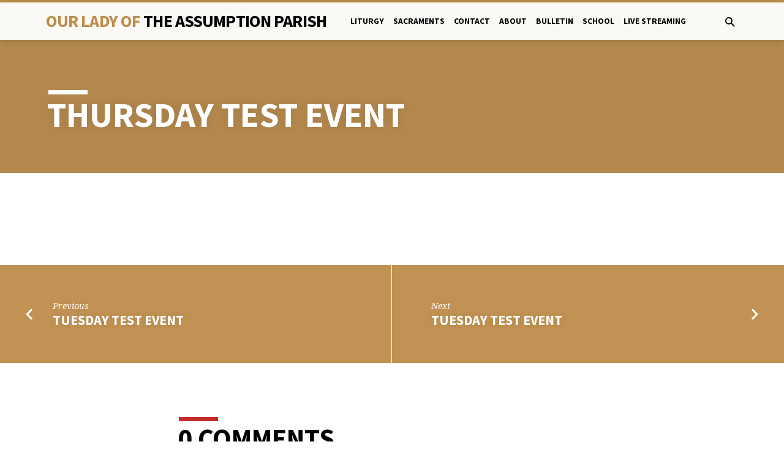

--- FILE ---
content_type: text/css
request_url: https://assumptionofmary.ca/wp-content/themes/saved/style.css?ver=1.6.1
body_size: 44325
content:
/*
Theme Name: Saved
Theme URI: https://churchthemes.com/themes/saved
Author: ChurchThemes.com
Author URI: https://churchthemes.com
Description: A smart church WordPress theme with drag-and-drop homepage builder.
Copyright: (c) 2017 - 2019, ChurchThemes.com
License: GPLv2 or later
License URI: http://www.gnu.org/licenses/gpl-2.0.html
Tags: one-column, custom-colors, custom-menu, custom-header, editor-style, featured-image-header, featured-images, footer-widgets, full-width-template, threaded-comments, translation-ready
Text Domain: saved
Version: 1.6.1
*/
/**********************************************
 * NOTES
 **********************************************/
/*

STYLE CUSTOMIZATION

If you want to edit styles, it is best to use a child theme.
Theme updates replace original stylesheets so keeping your customizations separate makes updates easier.
See this guide for more information: https://churchthemes.com/guides/developer/child-theming/

Sass is used to generate style.css (see the /sass directory). You can use Sass but do not have to.
The .scss files are commented more heavily than this resulting style.css file.

PREFIXES

To prevent conflicts with plugins, everything is prefixed with saved- (this theme),
ctcom- (all churchthemes.com themes) or ctfw- (framework). Those with wp- or no prefix are from WordPress.
Other prefixes are from third party code.

*/
/**********************************************
 * TABLE OF CONTENTS
 **********************************************/
/*

1. Normalize
2. Base Elements
3. Custom Styles
4. WordPress Styles
5. Maps
6. Tools
7. Backgrounds
8. Layout
9. Header Bar
10. Header Menu
11. Header Banner
12. Footer
13. Widgets
14. Homepage
15. Entry Styles
16. Sermons
17. Events
18. Attachments
19. Galleries
20. Comments
21. Plugins
22. Editor Styles
23. Media Queries

*/
/**********************************************
 * 1. NORMALIZE
 **********************************************/
/*! normalize.css v3.0.2 | MIT License | git.io/normalize */
img, legend {
  border: 0; }

legend, td, th {
  padding: 0; }

html {
  font-family: sans-serif;
  -ms-text-size-adjust: 100%;
  -webkit-text-size-adjust: 100%; }

body {
  margin: 0; }

article, aside, details, figcaption, figure, footer, header, hgroup, main, menu, nav, section, summary {
  display: block; }

audio, canvas, progress, video {
  display: inline-block;
  vertical-align: baseline; }

audio:not([controls]) {
  display: none;
  height: 0; }

[hidden], template {
  display: none; }

a {
  background-color: transparent; }

a:active, a:hover {
  outline: 0; }

abbr[title] {
  border-bottom: 1px dotted; }

b, optgroup, strong {
  font-weight: 700; }

dfn {
  font-style: italic; }

h1, .saved-h1, #saved-comments-title {
  font-size: 2em;
  margin: .67em 0; }

mark {
  background: #ff0;
  color: #000; }

small {
  font-size: 80%; }

sub, sup {
  font-size: 75%;
  line-height: 0;
  position: relative;
  vertical-align: baseline; }

sup {
  top: -.5em; }

sub {
  bottom: -.25em; }

svg:not(:root) {
  overflow: hidden; }

figure {
  margin: 1em 40px; }

hr {
  -moz-box-sizing: content-box;
  box-sizing: content-box;
  height: 0; }

pre, textarea {
  overflow: auto; }

code, kbd, pre, samp {
  font-family: monospace,monospace;
  font-size: 1em; }

button, input, optgroup, select, textarea {
  color: inherit;
  font: inherit;
  margin: 0; }

button {
  overflow: visible; }

button, select {
  text-transform: none; }

button, html input[type=button], input[type=reset], input[type=submit] {
  -webkit-appearance: button;
  cursor: pointer; }

button[disabled], html input[disabled] {
  cursor: default; }

button::-moz-focus-inner, input::-moz-focus-inner {
  border: 0;
  padding: 0; }

input {
  line-height: normal; }

input[type=checkbox], input[type=radio] {
  box-sizing: border-box;
  padding: 0; }

input[type=number]::-webkit-inner-spin-button, input[type=number]::-webkit-outer-spin-button {
  height: auto; }

input[type=search] {
  -webkit-appearance: textfield;
  -moz-box-sizing: content-box;
  -webkit-box-sizing: content-box;
  box-sizing: content-box; }

input[type=search]::-webkit-search-cancel-button, input[type=search]::-webkit-search-decoration {
  -webkit-appearance: none; }

fieldset {
  border: 1px solid silver;
  margin: 0 2px;
  padding: .35em .625em .75em; }

table {
  border-collapse: collapse;
  border-spacing: 0; }

/**********************************************
 * 2. BASE ELEMENTS
 **********************************************/
/*---------------------------------------------
 * Box Model
 *--------------------------------------------*/
html {
  box-sizing: border-box; }

*, *:before, *:after {
  box-sizing: inherit; }

/*---------------------------------------------
 * Text
 *--------------------------------------------*/
html,
.mce-content-body {
  font-size: 100%;
  line-height: 1.5;
  color: #555555; }

html,
html a,
.mce-content-body,
.mce-content-body a {
  -webkit-font-smoothing: antialiased;
  -moz-osx-font-smoothing: grayscale;
  text-rendering: optimizeLegibility;
  text-shadow: 1px 1px 1px rgba(0, 0, 0, 0.004); }

a {
  text-decoration: none;
  font-weight: normal;
  transition: color 0.25s; }
  .saved-entry-full-content a:not(.saved-icon):not(.saved-button):not(.wp-block-file__button), .saved-entry-content-inner a:not(.saved-icon):not(.saved-button):not(.wp-block-file__button), .saved-entry-full-meta a:not(.saved-icon):not(.saved-button):not(.wp-block-file__button), .saved-entry-full-footer a, .saved-entry-short-title a, .saved-entry-compact-right h3 a, .saved-comments a, .saved-map-section a, #respond a, .textwidget a, .widget_ctfw-giving a, .widget_mc4wp_form_widget a, .saved-image-section-text a, .saved-bg-section-text a, a .saved-sticky-item-title, #saved-sticky-content-custom-content a, .saved-colored-section-title a, .mce-content-body a {
    font-weight: 700;
    font-style: normal;
    color: black;
    border-width: 0 0 2px 0;
    border-style: solid; }
  a .saved-icon, a.saved-icon {
    font-weight: normal; }

.saved-link-has-image {
  border-width: 0 !important; }

h1, .saved-h1, #saved-comments-title,
h2,
.saved-h2,
#reply-title,
h3,
h4,
.saved-nav-block-title,
h5,
h6 {
  font-weight: 700;
  line-height: 1.05;
  color: black; }
  .saved-has-uppercase h1, .saved-has-uppercase .saved-h1, .saved-has-uppercase #saved-comments-title, .saved-has-uppercase
  h2, .saved-has-uppercase
  .saved-h2, .saved-has-uppercase
  #reply-title, .saved-has-uppercase
  h3, .saved-has-uppercase
  h4, .saved-has-uppercase
  .saved-nav-block-title, .saved-has-uppercase
  h5, .saved-has-uppercase
  h6 {
    text-transform: uppercase; }
  h1 a, .saved-h1 a, #saved-comments-title a,
  h2 a,
  .saved-h2 a,
  #reply-title a,
  h3 a,
  h4 a,
  .saved-nav-block-title a,
  h5 a,
  h6 a {
    font-weight: 700; }

h1, .saved-h1, #saved-comments-title {
  font-size: 3.6em; }

#saved-content h1, #saved-content .saved-h1, #saved-content #saved-comments-title,
#saved-content .saved-h1,
.mce-content-body h1,
.mce-content-body .saved-h1,
.mce-content-body #saved-comments-title {
  font-size: 2.8em; }

h2, .saved-h2, #reply-title,
.saved-h2,
#reply-title {
  font-size: 2em; }

h3,
.saved-h3,
#saved-map-section-address,
.saved-widgets-row-content aside h2,
.saved-widgets-row-content aside .saved-h2,
.saved-widgets-row-content aside #reply-title,
.saved-section-orientation-horizontal .saved-bg-section-content h1,
.saved-section-orientation-horizontal .saved-bg-section-content .saved-h1,
.saved-section-orientation-horizontal .saved-bg-section-content #saved-comments-title,
.saved-section-orientation-horizontal .saved-bg-section-content h2,
.saved-section-orientation-horizontal .saved-bg-section-content .saved-h2,
.saved-section-orientation-horizontal .saved-bg-section-content #reply-title,
.saved-home-highlights-content h2,
.saved-home-highlights-content .saved-h2,
.saved-home-highlights-content #reply-title {
  font-size: 1.6em; }

h4, .saved-nav-block-title,
.saved-h4,
.widget_calendar #wp-calendar caption {
  font-size: 1.4em; }

h5,
.saved-h5,
.saved-caption-image-title {
  font-size: 1.25em; }

h6,
.saved-h6 {
  font-size: 1.1em; }

.saved-has-heading-accents .saved-entry-content h1::before, .saved-has-heading-accents .saved-compact-content h1::before, .saved-has-heading-accents .widget_text .textwidget h1::before, .widget_text .saved-has-heading-accents .textwidget h1::before, .saved-has-heading-accents .saved-comment h1::before, .saved-has-heading-accents .saved-entry-content .saved-h1::before, .saved-has-heading-accents .saved-compact-content .saved-h1::before, .saved-has-heading-accents .widget_text .textwidget .saved-h1::before, .widget_text .saved-has-heading-accents .textwidget .saved-h1::before, .saved-has-heading-accents .saved-comment .saved-h1::before, .saved-has-heading-accents .saved-entry-content #saved-comments-title::before, .saved-has-heading-accents .saved-compact-content #saved-comments-title::before, .saved-has-heading-accents .widget_text .textwidget #saved-comments-title::before, .widget_text .saved-has-heading-accents .textwidget #saved-comments-title::before, .saved-has-heading-accents .saved-comment #saved-comments-title::before,
.saved-has-heading-accents .saved-entry-content h2:not(.saved-entry-short-title)::before,
.saved-has-heading-accents .saved-compact-content h2:not(.saved-entry-short-title)::before,
.saved-has-heading-accents .widget_text .textwidget h2:not(.saved-entry-short-title)::before,
.widget_text .saved-has-heading-accents .textwidget h2:not(.saved-entry-short-title)::before,
.saved-has-heading-accents .saved-comment h2:not(.saved-entry-short-title)::before,
.saved-has-heading-accents .saved-entry-content .saved-h2:not(.saved-entry-short-title)::before,
.saved-has-heading-accents .saved-compact-content .saved-h2:not(.saved-entry-short-title)::before,
.saved-has-heading-accents .widget_text .textwidget .saved-h2:not(.saved-entry-short-title)::before,
.widget_text .saved-has-heading-accents .textwidget .saved-h2:not(.saved-entry-short-title)::before,
.saved-has-heading-accents .saved-comment .saved-h2:not(.saved-entry-short-title)::before,
.saved-has-heading-accents .saved-entry-content #reply-title:not(.saved-entry-short-title)::before,
.saved-has-heading-accents .saved-compact-content #reply-title:not(.saved-entry-short-title)::before,
.saved-has-heading-accents .widget_text .textwidget #reply-title:not(.saved-entry-short-title)::before,
.widget_text .saved-has-heading-accents .textwidget #reply-title:not(.saved-entry-short-title)::before,
.saved-has-heading-accents .saved-comment #reply-title:not(.saved-entry-short-title)::before,
.saved-has-heading-accents .saved-entry-content h3::before,
.saved-has-heading-accents .saved-compact-content h3::before,
.saved-has-heading-accents .widget_text .textwidget h3::before,
.widget_text .saved-has-heading-accents .textwidget h3::before,
.saved-has-heading-accents .saved-comment h3::before,
.saved-has-heading-accents .saved-entry-content h4::before,
.saved-has-heading-accents .saved-compact-content h4::before,
.saved-has-heading-accents .widget_text .textwidget h4::before,
.widget_text .saved-has-heading-accents .textwidget h4::before,
.saved-has-heading-accents .saved-comment h4::before,
.saved-has-heading-accents .saved-entry-content .saved-nav-block-title::before,
.saved-has-heading-accents .saved-compact-content .saved-nav-block-title::before,
.saved-has-heading-accents .widget_text .textwidget .saved-nav-block-title::before,
.widget_text .saved-has-heading-accents .textwidget .saved-nav-block-title::before,
.saved-has-heading-accents .saved-comment .saved-nav-block-title::before,
.saved-has-heading-accents .saved-entry-content h5::before,
.saved-has-heading-accents .saved-compact-content h5::before,
.saved-has-heading-accents .widget_text .textwidget h5::before,
.widget_text .saved-has-heading-accents .textwidget h5::before,
.saved-has-heading-accents .saved-comment h5::before,
.saved-has-heading-accents .saved-entry-content h6::before,
.saved-has-heading-accents .saved-compact-content h6::before,
.saved-has-heading-accents .widget_text .textwidget h6::before,
.widget_text .saved-has-heading-accents .textwidget h6::before,
.saved-has-heading-accents .saved-comment h6::before,
.saved-has-heading-accents .saved-entry-content .saved-h1::before,
.saved-has-heading-accents .saved-compact-content .saved-h1::before,
.saved-has-heading-accents .widget_text .textwidget .saved-h1::before,
.widget_text .saved-has-heading-accents .textwidget .saved-h1::before,
.saved-has-heading-accents .saved-comment .saved-h1::before,
.saved-has-heading-accents .saved-entry-content .saved-h2::before,
.saved-has-heading-accents .saved-compact-content .saved-h2::before,
.saved-has-heading-accents .widget_text .textwidget .saved-h2::before,
.widget_text .saved-has-heading-accents .textwidget .saved-h2::before,
.saved-has-heading-accents .saved-comment .saved-h2::before,
.saved-has-heading-accents .saved-entry-content #reply-title::before,
.saved-has-heading-accents .saved-compact-content #reply-title::before,
.saved-has-heading-accents .widget_text .textwidget #reply-title::before,
.widget_text .saved-has-heading-accents .textwidget #reply-title::before,
.saved-has-heading-accents .saved-comment #reply-title::before,
.saved-has-heading-accents .saved-entry-content .saved-h3:not(.saved-entry-short-title)::before,
.saved-has-heading-accents .saved-compact-content .saved-h3:not(.saved-entry-short-title)::before,
.saved-has-heading-accents .widget_text .textwidget .saved-h3:not(.saved-entry-short-title)::before,
.widget_text .saved-has-heading-accents .textwidget .saved-h3:not(.saved-entry-short-title)::before,
.saved-has-heading-accents .saved-comment .saved-h3:not(.saved-entry-short-title)::before,
.saved-has-heading-accents .saved-entry-content #saved-map-section-address:not(.saved-entry-short-title)::before,
.saved-has-heading-accents .saved-compact-content #saved-map-section-address:not(.saved-entry-short-title)::before,
.saved-has-heading-accents .widget_text .textwidget #saved-map-section-address:not(.saved-entry-short-title)::before,
.widget_text .saved-has-heading-accents .textwidget #saved-map-section-address:not(.saved-entry-short-title)::before,
.saved-has-heading-accents .saved-comment #saved-map-section-address:not(.saved-entry-short-title)::before,
.saved-has-heading-accents .saved-entry-content .saved-widgets-row-content aside h2:not(.saved-entry-short-title)::before,
.saved-widgets-row-content aside .saved-has-heading-accents .saved-entry-content h2:not(.saved-entry-short-title)::before,
.saved-has-heading-accents .saved-compact-content .saved-widgets-row-content aside h2:not(.saved-entry-short-title)::before,
.saved-widgets-row-content aside .saved-has-heading-accents .saved-compact-content h2:not(.saved-entry-short-title)::before,
.saved-has-heading-accents .widget_text .textwidget .saved-widgets-row-content aside h2:not(.saved-entry-short-title)::before,
.saved-widgets-row-content aside .saved-has-heading-accents .widget_text .textwidget h2:not(.saved-entry-short-title)::before,
.widget_text .saved-has-heading-accents .textwidget .saved-widgets-row-content aside h2:not(.saved-entry-short-title)::before,
.saved-widgets-row-content aside .widget_text .saved-has-heading-accents .textwidget h2:not(.saved-entry-short-title)::before,
.saved-has-heading-accents .saved-comment .saved-widgets-row-content aside h2:not(.saved-entry-short-title)::before,
.saved-widgets-row-content aside .saved-has-heading-accents .saved-comment h2:not(.saved-entry-short-title)::before,
.saved-has-heading-accents .saved-entry-content .saved-widgets-row-content aside .saved-h2:not(.saved-entry-short-title)::before,
.saved-widgets-row-content aside .saved-has-heading-accents .saved-entry-content .saved-h2:not(.saved-entry-short-title)::before,
.saved-has-heading-accents .saved-compact-content .saved-widgets-row-content aside .saved-h2:not(.saved-entry-short-title)::before,
.saved-widgets-row-content aside .saved-has-heading-accents .saved-compact-content .saved-h2:not(.saved-entry-short-title)::before,
.saved-has-heading-accents .widget_text .textwidget .saved-widgets-row-content aside .saved-h2:not(.saved-entry-short-title)::before,
.saved-widgets-row-content aside .saved-has-heading-accents .widget_text .textwidget .saved-h2:not(.saved-entry-short-title)::before,
.widget_text .saved-has-heading-accents .textwidget .saved-widgets-row-content aside .saved-h2:not(.saved-entry-short-title)::before,
.saved-widgets-row-content aside .widget_text .saved-has-heading-accents .textwidget .saved-h2:not(.saved-entry-short-title)::before,
.saved-has-heading-accents .saved-comment .saved-widgets-row-content aside .saved-h2:not(.saved-entry-short-title)::before,
.saved-widgets-row-content aside .saved-has-heading-accents .saved-comment .saved-h2:not(.saved-entry-short-title)::before,
.saved-has-heading-accents .saved-entry-content .saved-widgets-row-content aside #reply-title:not(.saved-entry-short-title)::before,
.saved-widgets-row-content aside .saved-has-heading-accents .saved-entry-content #reply-title:not(.saved-entry-short-title)::before,
.saved-has-heading-accents .saved-compact-content .saved-widgets-row-content aside #reply-title:not(.saved-entry-short-title)::before,
.saved-widgets-row-content aside .saved-has-heading-accents .saved-compact-content #reply-title:not(.saved-entry-short-title)::before,
.saved-has-heading-accents .widget_text .textwidget .saved-widgets-row-content aside #reply-title:not(.saved-entry-short-title)::before,
.saved-widgets-row-content aside .saved-has-heading-accents .widget_text .textwidget #reply-title:not(.saved-entry-short-title)::before,
.widget_text .saved-has-heading-accents .textwidget .saved-widgets-row-content aside #reply-title:not(.saved-entry-short-title)::before,
.saved-widgets-row-content aside .widget_text .saved-has-heading-accents .textwidget #reply-title:not(.saved-entry-short-title)::before,
.saved-has-heading-accents .saved-comment .saved-widgets-row-content aside #reply-title:not(.saved-entry-short-title)::before,
.saved-widgets-row-content aside .saved-has-heading-accents .saved-comment #reply-title:not(.saved-entry-short-title)::before,
.saved-has-heading-accents .saved-entry-content .saved-section-orientation-horizontal .saved-bg-section-content h1:not(.saved-entry-short-title)::before,
.saved-section-orientation-horizontal .saved-bg-section-content .saved-has-heading-accents .saved-entry-content h1:not(.saved-entry-short-title)::before,
.saved-has-heading-accents .saved-compact-content .saved-section-orientation-horizontal .saved-bg-section-content h1:not(.saved-entry-short-title)::before,
.saved-section-orientation-horizontal .saved-bg-section-content .saved-has-heading-accents .saved-compact-content h1:not(.saved-entry-short-title)::before,
.saved-has-heading-accents .widget_text .textwidget .saved-section-orientation-horizontal .saved-bg-section-content h1:not(.saved-entry-short-title)::before,
.saved-section-orientation-horizontal .saved-bg-section-content .saved-has-heading-accents .widget_text .textwidget h1:not(.saved-entry-short-title)::before,
.widget_text .saved-has-heading-accents .textwidget .saved-section-orientation-horizontal .saved-bg-section-content h1:not(.saved-entry-short-title)::before,
.saved-section-orientation-horizontal .saved-bg-section-content .widget_text .saved-has-heading-accents .textwidget h1:not(.saved-entry-short-title)::before,
.saved-has-heading-accents .saved-comment .saved-section-orientation-horizontal .saved-bg-section-content h1:not(.saved-entry-short-title)::before,
.saved-section-orientation-horizontal .saved-bg-section-content .saved-has-heading-accents .saved-comment h1:not(.saved-entry-short-title)::before,
.saved-has-heading-accents .saved-entry-content .saved-section-orientation-horizontal .saved-bg-section-content .saved-h1:not(.saved-entry-short-title)::before,
.saved-section-orientation-horizontal .saved-bg-section-content .saved-has-heading-accents .saved-entry-content .saved-h1:not(.saved-entry-short-title)::before,
.saved-has-heading-accents .saved-compact-content .saved-section-orientation-horizontal .saved-bg-section-content .saved-h1:not(.saved-entry-short-title)::before,
.saved-section-orientation-horizontal .saved-bg-section-content .saved-has-heading-accents .saved-compact-content .saved-h1:not(.saved-entry-short-title)::before,
.saved-has-heading-accents .widget_text .textwidget .saved-section-orientation-horizontal .saved-bg-section-content .saved-h1:not(.saved-entry-short-title)::before,
.saved-section-orientation-horizontal .saved-bg-section-content .saved-has-heading-accents .widget_text .textwidget .saved-h1:not(.saved-entry-short-title)::before,
.widget_text .saved-has-heading-accents .textwidget .saved-section-orientation-horizontal .saved-bg-section-content .saved-h1:not(.saved-entry-short-title)::before,
.saved-section-orientation-horizontal .saved-bg-section-content .widget_text .saved-has-heading-accents .textwidget .saved-h1:not(.saved-entry-short-title)::before,
.saved-has-heading-accents .saved-comment .saved-section-orientation-horizontal .saved-bg-section-content .saved-h1:not(.saved-entry-short-title)::before,
.saved-section-orientation-horizontal .saved-bg-section-content .saved-has-heading-accents .saved-comment .saved-h1:not(.saved-entry-short-title)::before,
.saved-has-heading-accents .saved-entry-content .saved-section-orientation-horizontal .saved-bg-section-content #saved-comments-title:not(.saved-entry-short-title)::before,
.saved-section-orientation-horizontal .saved-bg-section-content .saved-has-heading-accents .saved-entry-content #saved-comments-title:not(.saved-entry-short-title)::before,
.saved-has-heading-accents .saved-compact-content .saved-section-orientation-horizontal .saved-bg-section-content #saved-comments-title:not(.saved-entry-short-title)::before,
.saved-section-orientation-horizontal .saved-bg-section-content .saved-has-heading-accents .saved-compact-content #saved-comments-title:not(.saved-entry-short-title)::before,
.saved-has-heading-accents .widget_text .textwidget .saved-section-orientation-horizontal .saved-bg-section-content #saved-comments-title:not(.saved-entry-short-title)::before,
.saved-section-orientation-horizontal .saved-bg-section-content .saved-has-heading-accents .widget_text .textwidget #saved-comments-title:not(.saved-entry-short-title)::before,
.widget_text .saved-has-heading-accents .textwidget .saved-section-orientation-horizontal .saved-bg-section-content #saved-comments-title:not(.saved-entry-short-title)::before,
.saved-section-orientation-horizontal .saved-bg-section-content .widget_text .saved-has-heading-accents .textwidget #saved-comments-title:not(.saved-entry-short-title)::before,
.saved-has-heading-accents .saved-comment .saved-section-orientation-horizontal .saved-bg-section-content #saved-comments-title:not(.saved-entry-short-title)::before,
.saved-section-orientation-horizontal .saved-bg-section-content .saved-has-heading-accents .saved-comment #saved-comments-title:not(.saved-entry-short-title)::before,
.saved-has-heading-accents .saved-entry-content .saved-section-orientation-horizontal .saved-bg-section-content h2:not(.saved-entry-short-title)::before,
.saved-section-orientation-horizontal .saved-bg-section-content .saved-has-heading-accents .saved-entry-content h2:not(.saved-entry-short-title)::before,
.saved-has-heading-accents .saved-compact-content .saved-section-orientation-horizontal .saved-bg-section-content h2:not(.saved-entry-short-title)::before,
.saved-section-orientation-horizontal .saved-bg-section-content .saved-has-heading-accents .saved-compact-content h2:not(.saved-entry-short-title)::before,
.saved-has-heading-accents .widget_text .textwidget .saved-section-orientation-horizontal .saved-bg-section-content h2:not(.saved-entry-short-title)::before,
.saved-section-orientation-horizontal .saved-bg-section-content .saved-has-heading-accents .widget_text .textwidget h2:not(.saved-entry-short-title)::before,
.widget_text .saved-has-heading-accents .textwidget .saved-section-orientation-horizontal .saved-bg-section-content h2:not(.saved-entry-short-title)::before,
.saved-section-orientation-horizontal .saved-bg-section-content .widget_text .saved-has-heading-accents .textwidget h2:not(.saved-entry-short-title)::before,
.saved-has-heading-accents .saved-comment .saved-section-orientation-horizontal .saved-bg-section-content h2:not(.saved-entry-short-title)::before,
.saved-section-orientation-horizontal .saved-bg-section-content .saved-has-heading-accents .saved-comment h2:not(.saved-entry-short-title)::before,
.saved-has-heading-accents .saved-entry-content .saved-section-orientation-horizontal .saved-bg-section-content .saved-h2:not(.saved-entry-short-title)::before,
.saved-section-orientation-horizontal .saved-bg-section-content .saved-has-heading-accents .saved-entry-content .saved-h2:not(.saved-entry-short-title)::before,
.saved-has-heading-accents .saved-compact-content .saved-section-orientation-horizontal .saved-bg-section-content .saved-h2:not(.saved-entry-short-title)::before,
.saved-section-orientation-horizontal .saved-bg-section-content .saved-has-heading-accents .saved-compact-content .saved-h2:not(.saved-entry-short-title)::before,
.saved-has-heading-accents .widget_text .textwidget .saved-section-orientation-horizontal .saved-bg-section-content .saved-h2:not(.saved-entry-short-title)::before,
.saved-section-orientation-horizontal .saved-bg-section-content .saved-has-heading-accents .widget_text .textwidget .saved-h2:not(.saved-entry-short-title)::before,
.widget_text .saved-has-heading-accents .textwidget .saved-section-orientation-horizontal .saved-bg-section-content .saved-h2:not(.saved-entry-short-title)::before,
.saved-section-orientation-horizontal .saved-bg-section-content .widget_text .saved-has-heading-accents .textwidget .saved-h2:not(.saved-entry-short-title)::before,
.saved-has-heading-accents .saved-comment .saved-section-orientation-horizontal .saved-bg-section-content .saved-h2:not(.saved-entry-short-title)::before,
.saved-section-orientation-horizontal .saved-bg-section-content .saved-has-heading-accents .saved-comment .saved-h2:not(.saved-entry-short-title)::before,
.saved-has-heading-accents .saved-entry-content .saved-section-orientation-horizontal .saved-bg-section-content #reply-title:not(.saved-entry-short-title)::before,
.saved-section-orientation-horizontal .saved-bg-section-content .saved-has-heading-accents .saved-entry-content #reply-title:not(.saved-entry-short-title)::before,
.saved-has-heading-accents .saved-compact-content .saved-section-orientation-horizontal .saved-bg-section-content #reply-title:not(.saved-entry-short-title)::before,
.saved-section-orientation-horizontal .saved-bg-section-content .saved-has-heading-accents .saved-compact-content #reply-title:not(.saved-entry-short-title)::before,
.saved-has-heading-accents .widget_text .textwidget .saved-section-orientation-horizontal .saved-bg-section-content #reply-title:not(.saved-entry-short-title)::before,
.saved-section-orientation-horizontal .saved-bg-section-content .saved-has-heading-accents .widget_text .textwidget #reply-title:not(.saved-entry-short-title)::before,
.widget_text .saved-has-heading-accents .textwidget .saved-section-orientation-horizontal .saved-bg-section-content #reply-title:not(.saved-entry-short-title)::before,
.saved-section-orientation-horizontal .saved-bg-section-content .widget_text .saved-has-heading-accents .textwidget #reply-title:not(.saved-entry-short-title)::before,
.saved-has-heading-accents .saved-comment .saved-section-orientation-horizontal .saved-bg-section-content #reply-title:not(.saved-entry-short-title)::before,
.saved-section-orientation-horizontal .saved-bg-section-content .saved-has-heading-accents .saved-comment #reply-title:not(.saved-entry-short-title)::before,
.saved-has-heading-accents .saved-entry-content .saved-home-highlights-content h2:not(.saved-entry-short-title)::before,
.saved-home-highlights-content .saved-has-heading-accents .saved-entry-content h2:not(.saved-entry-short-title)::before,
.saved-has-heading-accents .saved-compact-content .saved-home-highlights-content h2:not(.saved-entry-short-title)::before,
.saved-home-highlights-content .saved-has-heading-accents .saved-compact-content h2:not(.saved-entry-short-title)::before,
.saved-has-heading-accents .widget_text .textwidget .saved-home-highlights-content h2:not(.saved-entry-short-title)::before,
.saved-home-highlights-content .saved-has-heading-accents .widget_text .textwidget h2:not(.saved-entry-short-title)::before,
.widget_text .saved-has-heading-accents .textwidget .saved-home-highlights-content h2:not(.saved-entry-short-title)::before,
.saved-home-highlights-content .widget_text .saved-has-heading-accents .textwidget h2:not(.saved-entry-short-title)::before,
.saved-has-heading-accents .saved-comment .saved-home-highlights-content h2:not(.saved-entry-short-title)::before,
.saved-home-highlights-content .saved-has-heading-accents .saved-comment h2:not(.saved-entry-short-title)::before,
.saved-has-heading-accents .saved-entry-content .saved-home-highlights-content .saved-h2:not(.saved-entry-short-title)::before,
.saved-home-highlights-content .saved-has-heading-accents .saved-entry-content .saved-h2:not(.saved-entry-short-title)::before,
.saved-has-heading-accents .saved-compact-content .saved-home-highlights-content .saved-h2:not(.saved-entry-short-title)::before,
.saved-home-highlights-content .saved-has-heading-accents .saved-compact-content .saved-h2:not(.saved-entry-short-title)::before,
.saved-has-heading-accents .widget_text .textwidget .saved-home-highlights-content .saved-h2:not(.saved-entry-short-title)::before,
.saved-home-highlights-content .saved-has-heading-accents .widget_text .textwidget .saved-h2:not(.saved-entry-short-title)::before,
.widget_text .saved-has-heading-accents .textwidget .saved-home-highlights-content .saved-h2:not(.saved-entry-short-title)::before,
.saved-home-highlights-content .widget_text .saved-has-heading-accents .textwidget .saved-h2:not(.saved-entry-short-title)::before,
.saved-has-heading-accents .saved-comment .saved-home-highlights-content .saved-h2:not(.saved-entry-short-title)::before,
.saved-home-highlights-content .saved-has-heading-accents .saved-comment .saved-h2:not(.saved-entry-short-title)::before,
.saved-has-heading-accents .saved-entry-content .saved-home-highlights-content #reply-title:not(.saved-entry-short-title)::before,
.saved-home-highlights-content .saved-has-heading-accents .saved-entry-content #reply-title:not(.saved-entry-short-title)::before,
.saved-has-heading-accents .saved-compact-content .saved-home-highlights-content #reply-title:not(.saved-entry-short-title)::before,
.saved-home-highlights-content .saved-has-heading-accents .saved-compact-content #reply-title:not(.saved-entry-short-title)::before,
.saved-has-heading-accents .widget_text .textwidget .saved-home-highlights-content #reply-title:not(.saved-entry-short-title)::before,
.saved-home-highlights-content .saved-has-heading-accents .widget_text .textwidget #reply-title:not(.saved-entry-short-title)::before,
.widget_text .saved-has-heading-accents .textwidget .saved-home-highlights-content #reply-title:not(.saved-entry-short-title)::before,
.saved-home-highlights-content .widget_text .saved-has-heading-accents .textwidget #reply-title:not(.saved-entry-short-title)::before,
.saved-has-heading-accents .saved-comment .saved-home-highlights-content #reply-title:not(.saved-entry-short-title)::before,
.saved-home-highlights-content .saved-has-heading-accents .saved-comment #reply-title:not(.saved-entry-short-title)::before,
.saved-has-heading-accents .saved-entry-content .saved-h4::before,
.saved-has-heading-accents .saved-compact-content .saved-h4::before,
.saved-has-heading-accents .widget_text .textwidget .saved-h4::before,
.widget_text .saved-has-heading-accents .textwidget .saved-h4::before,
.saved-has-heading-accents .saved-comment .saved-h4::before,
.saved-has-heading-accents .saved-entry-content .widget_calendar #wp-calendar caption::before,
.widget_calendar #wp-calendar .saved-has-heading-accents .saved-entry-content caption::before,
.saved-has-heading-accents .saved-compact-content .widget_calendar #wp-calendar caption::before,
.widget_calendar #wp-calendar .saved-has-heading-accents .saved-compact-content caption::before,
.saved-has-heading-accents .widget_text .textwidget .widget_calendar #wp-calendar caption::before,
.widget_calendar #wp-calendar .saved-has-heading-accents .widget_text .textwidget caption::before,
.widget_text .saved-has-heading-accents .textwidget .widget_calendar #wp-calendar caption::before,
.widget_calendar #wp-calendar .widget_text .saved-has-heading-accents .textwidget caption::before,
.saved-has-heading-accents .saved-comment .widget_calendar #wp-calendar caption::before,
.widget_calendar #wp-calendar .saved-has-heading-accents .saved-comment caption::before,
.saved-has-heading-accents .saved-entry-content .saved-h5::before,
.saved-has-heading-accents .saved-compact-content .saved-h5::before,
.saved-has-heading-accents .widget_text .textwidget .saved-h5::before,
.widget_text .saved-has-heading-accents .textwidget .saved-h5::before,
.saved-has-heading-accents .saved-comment .saved-h5::before,
.saved-has-heading-accents .saved-entry-content .saved-caption-image-title::before,
.saved-has-heading-accents .saved-compact-content .saved-caption-image-title::before,
.saved-has-heading-accents .widget_text .textwidget .saved-caption-image-title::before,
.widget_text .saved-has-heading-accents .textwidget .saved-caption-image-title::before,
.saved-has-heading-accents .saved-comment .saved-caption-image-title::before,
.saved-has-heading-accents .saved-entry-content .saved-h6::before,
.saved-has-heading-accents .saved-compact-content .saved-h6::before,
.saved-has-heading-accents .widget_text .textwidget .saved-h6::before,
.widget_text .saved-has-heading-accents .textwidget .saved-h6::before,
.saved-has-heading-accents .saved-comment .saved-h6::before, .saved-has-heading-accents.mce-content-body h1::before, .saved-has-heading-accents.mce-content-body .saved-h1::before, .saved-has-heading-accents.mce-content-body #saved-comments-title::before, .saved-has-heading-accents.mce-content-body h2::before, .saved-has-heading-accents.mce-content-body .saved-h2::before, .saved-has-heading-accents.mce-content-body #reply-title::before, .saved-has-heading-accents.mce-content-body h3::before, .saved-has-heading-accents.mce-content-body h4::before, .saved-has-heading-accents.mce-content-body .saved-nav-block-title::before, .saved-has-heading-accents.mce-content-body h5::before, .saved-has-heading-accents.mce-content-body h6::before,
.saved-has-heading-accents .saved-bg-section-content h1::before,
.saved-has-heading-accents .saved-bg-section-content .saved-h1::before,
.saved-has-heading-accents .saved-bg-section-content #saved-comments-title::before,
.saved-has-heading-accents .saved-bg-section-content h2::before,
.saved-has-heading-accents .saved-bg-section-content .saved-h2::before,
.saved-has-heading-accents .saved-bg-section-content #reply-title::before,
.saved-has-heading-accents #saved-banner-title div::before,
.saved-has-heading-accents .saved-widget-title::before,
.saved-has-heading-accents #saved-comments-title::before,
.saved-has-heading-accents #reply-title::before,
.saved-has-heading-accents .saved-caption-image-title::before,
.saved-has-heading-accents #saved-map-section-address::before {
  display: block;
  position: relative;
  left: 1px;
  width: 50px;
  height: 12px;
  border-style: solid;
  border-width: 0 0 5px 0;
  margin-bottom: 6px;
  content: ''; }
.saved-has-heading-accents .saved-entry-content h1[style*="center"]::before, .saved-has-heading-accents .saved-compact-content h1[style*="center"]::before, .saved-has-heading-accents .widget_text .textwidget h1[style*="center"]::before, .widget_text .saved-has-heading-accents .textwidget h1[style*="center"]::before, .saved-has-heading-accents .saved-comment h1[style*="center"]::before, .saved-has-heading-accents .saved-entry-content [style*="center"].saved-h1::before, .saved-has-heading-accents .saved-compact-content [style*="center"].saved-h1::before, .saved-has-heading-accents .widget_text .textwidget [style*="center"].saved-h1::before, .widget_text .saved-has-heading-accents .textwidget [style*="center"].saved-h1::before, .saved-has-heading-accents .saved-comment [style*="center"].saved-h1::before, .saved-has-heading-accents .saved-entry-content [style*="center"]#saved-comments-title::before, .saved-has-heading-accents .saved-compact-content [style*="center"]#saved-comments-title::before, .saved-has-heading-accents .widget_text .textwidget [style*="center"]#saved-comments-title::before, .widget_text .saved-has-heading-accents .textwidget [style*="center"]#saved-comments-title::before, .saved-has-heading-accents .saved-comment [style*="center"]#saved-comments-title::before, .saved-has-heading-accents .saved-entry-content h1[style*="right"]::before, .saved-has-heading-accents .saved-compact-content h1[style*="right"]::before, .saved-has-heading-accents .widget_text .textwidget h1[style*="right"]::before, .widget_text .saved-has-heading-accents .textwidget h1[style*="right"]::before, .saved-has-heading-accents .saved-comment h1[style*="right"]::before, .saved-has-heading-accents .saved-entry-content [style*="right"].saved-h1::before, .saved-has-heading-accents .saved-compact-content [style*="right"].saved-h1::before, .saved-has-heading-accents .widget_text .textwidget [style*="right"].saved-h1::before, .widget_text .saved-has-heading-accents .textwidget [style*="right"].saved-h1::before, .saved-has-heading-accents .saved-comment [style*="right"].saved-h1::before, .saved-has-heading-accents .saved-entry-content [style*="right"]#saved-comments-title::before, .saved-has-heading-accents .saved-compact-content [style*="right"]#saved-comments-title::before, .saved-has-heading-accents .widget_text .textwidget [style*="right"]#saved-comments-title::before, .widget_text .saved-has-heading-accents .textwidget [style*="right"]#saved-comments-title::before, .saved-has-heading-accents .saved-comment [style*="right"]#saved-comments-title::before,
.saved-has-heading-accents .saved-entry-content h2:not(.saved-entry-short-title)[style*="center"]::before,
.saved-has-heading-accents .saved-compact-content h2:not(.saved-entry-short-title)[style*="center"]::before,
.saved-has-heading-accents .widget_text .textwidget h2:not(.saved-entry-short-title)[style*="center"]::before,
.widget_text .saved-has-heading-accents .textwidget h2:not(.saved-entry-short-title)[style*="center"]::before,
.saved-has-heading-accents .saved-comment h2:not(.saved-entry-short-title)[style*="center"]::before,
.saved-has-heading-accents .saved-entry-content .saved-h2:not(.saved-entry-short-title)[style*="center"]::before,
.saved-has-heading-accents .saved-compact-content .saved-h2:not(.saved-entry-short-title)[style*="center"]::before,
.saved-has-heading-accents .widget_text .textwidget .saved-h2:not(.saved-entry-short-title)[style*="center"]::before,
.widget_text .saved-has-heading-accents .textwidget .saved-h2:not(.saved-entry-short-title)[style*="center"]::before,
.saved-has-heading-accents .saved-comment .saved-h2:not(.saved-entry-short-title)[style*="center"]::before,
.saved-has-heading-accents .saved-entry-content #reply-title:not(.saved-entry-short-title)[style*="center"]::before,
.saved-has-heading-accents .saved-compact-content #reply-title:not(.saved-entry-short-title)[style*="center"]::before,
.saved-has-heading-accents .widget_text .textwidget #reply-title:not(.saved-entry-short-title)[style*="center"]::before,
.widget_text .saved-has-heading-accents .textwidget #reply-title:not(.saved-entry-short-title)[style*="center"]::before,
.saved-has-heading-accents .saved-comment #reply-title:not(.saved-entry-short-title)[style*="center"]::before,
.saved-has-heading-accents .saved-entry-content h2:not(.saved-entry-short-title)[style*="right"]::before,
.saved-has-heading-accents .saved-compact-content h2:not(.saved-entry-short-title)[style*="right"]::before,
.saved-has-heading-accents .widget_text .textwidget h2:not(.saved-entry-short-title)[style*="right"]::before,
.widget_text .saved-has-heading-accents .textwidget h2:not(.saved-entry-short-title)[style*="right"]::before,
.saved-has-heading-accents .saved-comment h2:not(.saved-entry-short-title)[style*="right"]::before,
.saved-has-heading-accents .saved-entry-content .saved-h2:not(.saved-entry-short-title)[style*="right"]::before,
.saved-has-heading-accents .saved-compact-content .saved-h2:not(.saved-entry-short-title)[style*="right"]::before,
.saved-has-heading-accents .widget_text .textwidget .saved-h2:not(.saved-entry-short-title)[style*="right"]::before,
.widget_text .saved-has-heading-accents .textwidget .saved-h2:not(.saved-entry-short-title)[style*="right"]::before,
.saved-has-heading-accents .saved-comment .saved-h2:not(.saved-entry-short-title)[style*="right"]::before,
.saved-has-heading-accents .saved-entry-content #reply-title:not(.saved-entry-short-title)[style*="right"]::before,
.saved-has-heading-accents .saved-compact-content #reply-title:not(.saved-entry-short-title)[style*="right"]::before,
.saved-has-heading-accents .widget_text .textwidget #reply-title:not(.saved-entry-short-title)[style*="right"]::before,
.widget_text .saved-has-heading-accents .textwidget #reply-title:not(.saved-entry-short-title)[style*="right"]::before,
.saved-has-heading-accents .saved-comment #reply-title:not(.saved-entry-short-title)[style*="right"]::before,
.saved-has-heading-accents .saved-entry-content h3[style*="center"]::before,
.saved-has-heading-accents .saved-compact-content h3[style*="center"]::before,
.saved-has-heading-accents .widget_text .textwidget h3[style*="center"]::before,
.widget_text .saved-has-heading-accents .textwidget h3[style*="center"]::before,
.saved-has-heading-accents .saved-comment h3[style*="center"]::before,
.saved-has-heading-accents .saved-entry-content h3[style*="right"]::before,
.saved-has-heading-accents .saved-compact-content h3[style*="right"]::before,
.saved-has-heading-accents .widget_text .textwidget h3[style*="right"]::before,
.widget_text .saved-has-heading-accents .textwidget h3[style*="right"]::before,
.saved-has-heading-accents .saved-comment h3[style*="right"]::before,
.saved-has-heading-accents .saved-entry-content h4[style*="center"]::before,
.saved-has-heading-accents .saved-compact-content h4[style*="center"]::before,
.saved-has-heading-accents .widget_text .textwidget h4[style*="center"]::before,
.widget_text .saved-has-heading-accents .textwidget h4[style*="center"]::before,
.saved-has-heading-accents .saved-comment h4[style*="center"]::before,
.saved-has-heading-accents .saved-entry-content [style*="center"].saved-nav-block-title::before,
.saved-has-heading-accents .saved-compact-content [style*="center"].saved-nav-block-title::before,
.saved-has-heading-accents .widget_text .textwidget [style*="center"].saved-nav-block-title::before,
.widget_text .saved-has-heading-accents .textwidget [style*="center"].saved-nav-block-title::before,
.saved-has-heading-accents .saved-comment [style*="center"].saved-nav-block-title::before,
.saved-has-heading-accents .saved-entry-content h4[style*="right"]::before,
.saved-has-heading-accents .saved-compact-content h4[style*="right"]::before,
.saved-has-heading-accents .widget_text .textwidget h4[style*="right"]::before,
.widget_text .saved-has-heading-accents .textwidget h4[style*="right"]::before,
.saved-has-heading-accents .saved-comment h4[style*="right"]::before,
.saved-has-heading-accents .saved-entry-content [style*="right"].saved-nav-block-title::before,
.saved-has-heading-accents .saved-compact-content [style*="right"].saved-nav-block-title::before,
.saved-has-heading-accents .widget_text .textwidget [style*="right"].saved-nav-block-title::before,
.widget_text .saved-has-heading-accents .textwidget [style*="right"].saved-nav-block-title::before,
.saved-has-heading-accents .saved-comment [style*="right"].saved-nav-block-title::before,
.saved-has-heading-accents .saved-entry-content h5[style*="center"]::before,
.saved-has-heading-accents .saved-compact-content h5[style*="center"]::before,
.saved-has-heading-accents .widget_text .textwidget h5[style*="center"]::before,
.widget_text .saved-has-heading-accents .textwidget h5[style*="center"]::before,
.saved-has-heading-accents .saved-comment h5[style*="center"]::before,
.saved-has-heading-accents .saved-entry-content h5[style*="right"]::before,
.saved-has-heading-accents .saved-compact-content h5[style*="right"]::before,
.saved-has-heading-accents .widget_text .textwidget h5[style*="right"]::before,
.widget_text .saved-has-heading-accents .textwidget h5[style*="right"]::before,
.saved-has-heading-accents .saved-comment h5[style*="right"]::before,
.saved-has-heading-accents .saved-entry-content h6[style*="center"]::before,
.saved-has-heading-accents .saved-compact-content h6[style*="center"]::before,
.saved-has-heading-accents .widget_text .textwidget h6[style*="center"]::before,
.widget_text .saved-has-heading-accents .textwidget h6[style*="center"]::before,
.saved-has-heading-accents .saved-comment h6[style*="center"]::before,
.saved-has-heading-accents .saved-entry-content h6[style*="right"]::before,
.saved-has-heading-accents .saved-compact-content h6[style*="right"]::before,
.saved-has-heading-accents .widget_text .textwidget h6[style*="right"]::before,
.widget_text .saved-has-heading-accents .textwidget h6[style*="right"]::before,
.saved-has-heading-accents .saved-comment h6[style*="right"]::before,
.saved-has-heading-accents .saved-entry-content .saved-h1[style*="center"]::before,
.saved-has-heading-accents .saved-compact-content .saved-h1[style*="center"]::before,
.saved-has-heading-accents .widget_text .textwidget .saved-h1[style*="center"]::before,
.widget_text .saved-has-heading-accents .textwidget .saved-h1[style*="center"]::before,
.saved-has-heading-accents .saved-comment .saved-h1[style*="center"]::before,
.saved-has-heading-accents .saved-entry-content .saved-h1[style*="right"]::before,
.saved-has-heading-accents .saved-compact-content .saved-h1[style*="right"]::before,
.saved-has-heading-accents .widget_text .textwidget .saved-h1[style*="right"]::before,
.widget_text .saved-has-heading-accents .textwidget .saved-h1[style*="right"]::before,
.saved-has-heading-accents .saved-comment .saved-h1[style*="right"]::before,
.saved-has-heading-accents .saved-entry-content .saved-h2[style*="center"]::before,
.saved-has-heading-accents .saved-compact-content .saved-h2[style*="center"]::before,
.saved-has-heading-accents .widget_text .textwidget .saved-h2[style*="center"]::before,
.widget_text .saved-has-heading-accents .textwidget .saved-h2[style*="center"]::before,
.saved-has-heading-accents .saved-comment .saved-h2[style*="center"]::before,
.saved-has-heading-accents .saved-entry-content [style*="center"]#reply-title::before,
.saved-has-heading-accents .saved-compact-content [style*="center"]#reply-title::before,
.saved-has-heading-accents .widget_text .textwidget [style*="center"]#reply-title::before,
.widget_text .saved-has-heading-accents .textwidget [style*="center"]#reply-title::before,
.saved-has-heading-accents .saved-comment [style*="center"]#reply-title::before,
.saved-has-heading-accents .saved-entry-content .saved-h2[style*="right"]::before,
.saved-has-heading-accents .saved-compact-content .saved-h2[style*="right"]::before,
.saved-has-heading-accents .widget_text .textwidget .saved-h2[style*="right"]::before,
.widget_text .saved-has-heading-accents .textwidget .saved-h2[style*="right"]::before,
.saved-has-heading-accents .saved-comment .saved-h2[style*="right"]::before,
.saved-has-heading-accents .saved-entry-content [style*="right"]#reply-title::before,
.saved-has-heading-accents .saved-compact-content [style*="right"]#reply-title::before,
.saved-has-heading-accents .widget_text .textwidget [style*="right"]#reply-title::before,
.widget_text .saved-has-heading-accents .textwidget [style*="right"]#reply-title::before,
.saved-has-heading-accents .saved-comment [style*="right"]#reply-title::before,
.saved-has-heading-accents .saved-entry-content .saved-h3:not(.saved-entry-short-title)[style*="center"]::before,
.saved-has-heading-accents .saved-compact-content .saved-h3:not(.saved-entry-short-title)[style*="center"]::before,
.saved-has-heading-accents .widget_text .textwidget .saved-h3:not(.saved-entry-short-title)[style*="center"]::before,
.widget_text .saved-has-heading-accents .textwidget .saved-h3:not(.saved-entry-short-title)[style*="center"]::before,
.saved-has-heading-accents .saved-comment .saved-h3:not(.saved-entry-short-title)[style*="center"]::before,
.saved-has-heading-accents .saved-entry-content #saved-map-section-address:not(.saved-entry-short-title)[style*="center"]::before,
.saved-has-heading-accents .saved-compact-content #saved-map-section-address:not(.saved-entry-short-title)[style*="center"]::before,
.saved-has-heading-accents .widget_text .textwidget #saved-map-section-address:not(.saved-entry-short-title)[style*="center"]::before,
.widget_text .saved-has-heading-accents .textwidget #saved-map-section-address:not(.saved-entry-short-title)[style*="center"]::before,
.saved-has-heading-accents .saved-comment #saved-map-section-address:not(.saved-entry-short-title)[style*="center"]::before,
.saved-has-heading-accents .saved-entry-content .saved-widgets-row-content aside h2:not(.saved-entry-short-title)[style*="center"]::before,
.saved-widgets-row-content aside .saved-has-heading-accents .saved-entry-content h2:not(.saved-entry-short-title)[style*="center"]::before,
.saved-has-heading-accents .saved-compact-content .saved-widgets-row-content aside h2:not(.saved-entry-short-title)[style*="center"]::before,
.saved-widgets-row-content aside .saved-has-heading-accents .saved-compact-content h2:not(.saved-entry-short-title)[style*="center"]::before,
.saved-has-heading-accents .widget_text .textwidget .saved-widgets-row-content aside h2:not(.saved-entry-short-title)[style*="center"]::before,
.saved-widgets-row-content aside .saved-has-heading-accents .widget_text .textwidget h2:not(.saved-entry-short-title)[style*="center"]::before,
.widget_text .saved-has-heading-accents .textwidget .saved-widgets-row-content aside h2:not(.saved-entry-short-title)[style*="center"]::before,
.saved-widgets-row-content aside .widget_text .saved-has-heading-accents .textwidget h2:not(.saved-entry-short-title)[style*="center"]::before,
.saved-has-heading-accents .saved-comment .saved-widgets-row-content aside h2:not(.saved-entry-short-title)[style*="center"]::before,
.saved-widgets-row-content aside .saved-has-heading-accents .saved-comment h2:not(.saved-entry-short-title)[style*="center"]::before,
.saved-has-heading-accents .saved-entry-content .saved-widgets-row-content aside .saved-h2:not(.saved-entry-short-title)[style*="center"]::before,
.saved-widgets-row-content aside .saved-has-heading-accents .saved-entry-content .saved-h2:not(.saved-entry-short-title)[style*="center"]::before,
.saved-has-heading-accents .saved-compact-content .saved-widgets-row-content aside .saved-h2:not(.saved-entry-short-title)[style*="center"]::before,
.saved-widgets-row-content aside .saved-has-heading-accents .saved-compact-content .saved-h2:not(.saved-entry-short-title)[style*="center"]::before,
.saved-has-heading-accents .widget_text .textwidget .saved-widgets-row-content aside .saved-h2:not(.saved-entry-short-title)[style*="center"]::before,
.saved-widgets-row-content aside .saved-has-heading-accents .widget_text .textwidget .saved-h2:not(.saved-entry-short-title)[style*="center"]::before,
.widget_text .saved-has-heading-accents .textwidget .saved-widgets-row-content aside .saved-h2:not(.saved-entry-short-title)[style*="center"]::before,
.saved-widgets-row-content aside .widget_text .saved-has-heading-accents .textwidget .saved-h2:not(.saved-entry-short-title)[style*="center"]::before,
.saved-has-heading-accents .saved-comment .saved-widgets-row-content aside .saved-h2:not(.saved-entry-short-title)[style*="center"]::before,
.saved-widgets-row-content aside .saved-has-heading-accents .saved-comment .saved-h2:not(.saved-entry-short-title)[style*="center"]::before,
.saved-has-heading-accents .saved-entry-content .saved-widgets-row-content aside #reply-title:not(.saved-entry-short-title)[style*="center"]::before,
.saved-widgets-row-content aside .saved-has-heading-accents .saved-entry-content #reply-title:not(.saved-entry-short-title)[style*="center"]::before,
.saved-has-heading-accents .saved-compact-content .saved-widgets-row-content aside #reply-title:not(.saved-entry-short-title)[style*="center"]::before,
.saved-widgets-row-content aside .saved-has-heading-accents .saved-compact-content #reply-title:not(.saved-entry-short-title)[style*="center"]::before,
.saved-has-heading-accents .widget_text .textwidget .saved-widgets-row-content aside #reply-title:not(.saved-entry-short-title)[style*="center"]::before,
.saved-widgets-row-content aside .saved-has-heading-accents .widget_text .textwidget #reply-title:not(.saved-entry-short-title)[style*="center"]::before,
.widget_text .saved-has-heading-accents .textwidget .saved-widgets-row-content aside #reply-title:not(.saved-entry-short-title)[style*="center"]::before,
.saved-widgets-row-content aside .widget_text .saved-has-heading-accents .textwidget #reply-title:not(.saved-entry-short-title)[style*="center"]::before,
.saved-has-heading-accents .saved-comment .saved-widgets-row-content aside #reply-title:not(.saved-entry-short-title)[style*="center"]::before,
.saved-widgets-row-content aside .saved-has-heading-accents .saved-comment #reply-title:not(.saved-entry-short-title)[style*="center"]::before,
.saved-has-heading-accents .saved-entry-content .saved-section-orientation-horizontal .saved-bg-section-content h1:not(.saved-entry-short-title)[style*="center"]::before,
.saved-section-orientation-horizontal .saved-bg-section-content .saved-has-heading-accents .saved-entry-content h1:not(.saved-entry-short-title)[style*="center"]::before,
.saved-has-heading-accents .saved-compact-content .saved-section-orientation-horizontal .saved-bg-section-content h1:not(.saved-entry-short-title)[style*="center"]::before,
.saved-section-orientation-horizontal .saved-bg-section-content .saved-has-heading-accents .saved-compact-content h1:not(.saved-entry-short-title)[style*="center"]::before,
.saved-has-heading-accents .widget_text .textwidget .saved-section-orientation-horizontal .saved-bg-section-content h1:not(.saved-entry-short-title)[style*="center"]::before,
.saved-section-orientation-horizontal .saved-bg-section-content .saved-has-heading-accents .widget_text .textwidget h1:not(.saved-entry-short-title)[style*="center"]::before,
.widget_text .saved-has-heading-accents .textwidget .saved-section-orientation-horizontal .saved-bg-section-content h1:not(.saved-entry-short-title)[style*="center"]::before,
.saved-section-orientation-horizontal .saved-bg-section-content .widget_text .saved-has-heading-accents .textwidget h1:not(.saved-entry-short-title)[style*="center"]::before,
.saved-has-heading-accents .saved-comment .saved-section-orientation-horizontal .saved-bg-section-content h1:not(.saved-entry-short-title)[style*="center"]::before,
.saved-section-orientation-horizontal .saved-bg-section-content .saved-has-heading-accents .saved-comment h1:not(.saved-entry-short-title)[style*="center"]::before,
.saved-has-heading-accents .saved-entry-content .saved-section-orientation-horizontal .saved-bg-section-content .saved-h1:not(.saved-entry-short-title)[style*="center"]::before,
.saved-section-orientation-horizontal .saved-bg-section-content .saved-has-heading-accents .saved-entry-content .saved-h1:not(.saved-entry-short-title)[style*="center"]::before,
.saved-has-heading-accents .saved-compact-content .saved-section-orientation-horizontal .saved-bg-section-content .saved-h1:not(.saved-entry-short-title)[style*="center"]::before,
.saved-section-orientation-horizontal .saved-bg-section-content .saved-has-heading-accents .saved-compact-content .saved-h1:not(.saved-entry-short-title)[style*="center"]::before,
.saved-has-heading-accents .widget_text .textwidget .saved-section-orientation-horizontal .saved-bg-section-content .saved-h1:not(.saved-entry-short-title)[style*="center"]::before,
.saved-section-orientation-horizontal .saved-bg-section-content .saved-has-heading-accents .widget_text .textwidget .saved-h1:not(.saved-entry-short-title)[style*="center"]::before,
.widget_text .saved-has-heading-accents .textwidget .saved-section-orientation-horizontal .saved-bg-section-content .saved-h1:not(.saved-entry-short-title)[style*="center"]::before,
.saved-section-orientation-horizontal .saved-bg-section-content .widget_text .saved-has-heading-accents .textwidget .saved-h1:not(.saved-entry-short-title)[style*="center"]::before,
.saved-has-heading-accents .saved-comment .saved-section-orientation-horizontal .saved-bg-section-content .saved-h1:not(.saved-entry-short-title)[style*="center"]::before,
.saved-section-orientation-horizontal .saved-bg-section-content .saved-has-heading-accents .saved-comment .saved-h1:not(.saved-entry-short-title)[style*="center"]::before,
.saved-has-heading-accents .saved-entry-content .saved-section-orientation-horizontal .saved-bg-section-content #saved-comments-title:not(.saved-entry-short-title)[style*="center"]::before,
.saved-section-orientation-horizontal .saved-bg-section-content .saved-has-heading-accents .saved-entry-content #saved-comments-title:not(.saved-entry-short-title)[style*="center"]::before,
.saved-has-heading-accents .saved-compact-content .saved-section-orientation-horizontal .saved-bg-section-content #saved-comments-title:not(.saved-entry-short-title)[style*="center"]::before,
.saved-section-orientation-horizontal .saved-bg-section-content .saved-has-heading-accents .saved-compact-content #saved-comments-title:not(.saved-entry-short-title)[style*="center"]::before,
.saved-has-heading-accents .widget_text .textwidget .saved-section-orientation-horizontal .saved-bg-section-content #saved-comments-title:not(.saved-entry-short-title)[style*="center"]::before,
.saved-section-orientation-horizontal .saved-bg-section-content .saved-has-heading-accents .widget_text .textwidget #saved-comments-title:not(.saved-entry-short-title)[style*="center"]::before,
.widget_text .saved-has-heading-accents .textwidget .saved-section-orientation-horizontal .saved-bg-section-content #saved-comments-title:not(.saved-entry-short-title)[style*="center"]::before,
.saved-section-orientation-horizontal .saved-bg-section-content .widget_text .saved-has-heading-accents .textwidget #saved-comments-title:not(.saved-entry-short-title)[style*="center"]::before,
.saved-has-heading-accents .saved-comment .saved-section-orientation-horizontal .saved-bg-section-content #saved-comments-title:not(.saved-entry-short-title)[style*="center"]::before,
.saved-section-orientation-horizontal .saved-bg-section-content .saved-has-heading-accents .saved-comment #saved-comments-title:not(.saved-entry-short-title)[style*="center"]::before,
.saved-has-heading-accents .saved-entry-content .saved-section-orientation-horizontal .saved-bg-section-content h2:not(.saved-entry-short-title)[style*="center"]::before,
.saved-section-orientation-horizontal .saved-bg-section-content .saved-has-heading-accents .saved-entry-content h2:not(.saved-entry-short-title)[style*="center"]::before,
.saved-has-heading-accents .saved-compact-content .saved-section-orientation-horizontal .saved-bg-section-content h2:not(.saved-entry-short-title)[style*="center"]::before,
.saved-section-orientation-horizontal .saved-bg-section-content .saved-has-heading-accents .saved-compact-content h2:not(.saved-entry-short-title)[style*="center"]::before,
.saved-has-heading-accents .widget_text .textwidget .saved-section-orientation-horizontal .saved-bg-section-content h2:not(.saved-entry-short-title)[style*="center"]::before,
.saved-section-orientation-horizontal .saved-bg-section-content .saved-has-heading-accents .widget_text .textwidget h2:not(.saved-entry-short-title)[style*="center"]::before,
.widget_text .saved-has-heading-accents .textwidget .saved-section-orientation-horizontal .saved-bg-section-content h2:not(.saved-entry-short-title)[style*="center"]::before,
.saved-section-orientation-horizontal .saved-bg-section-content .widget_text .saved-has-heading-accents .textwidget h2:not(.saved-entry-short-title)[style*="center"]::before,
.saved-has-heading-accents .saved-comment .saved-section-orientation-horizontal .saved-bg-section-content h2:not(.saved-entry-short-title)[style*="center"]::before,
.saved-section-orientation-horizontal .saved-bg-section-content .saved-has-heading-accents .saved-comment h2:not(.saved-entry-short-title)[style*="center"]::before,
.saved-has-heading-accents .saved-entry-content .saved-section-orientation-horizontal .saved-bg-section-content .saved-h2:not(.saved-entry-short-title)[style*="center"]::before,
.saved-section-orientation-horizontal .saved-bg-section-content .saved-has-heading-accents .saved-entry-content .saved-h2:not(.saved-entry-short-title)[style*="center"]::before,
.saved-has-heading-accents .saved-compact-content .saved-section-orientation-horizontal .saved-bg-section-content .saved-h2:not(.saved-entry-short-title)[style*="center"]::before,
.saved-section-orientation-horizontal .saved-bg-section-content .saved-has-heading-accents .saved-compact-content .saved-h2:not(.saved-entry-short-title)[style*="center"]::before,
.saved-has-heading-accents .widget_text .textwidget .saved-section-orientation-horizontal .saved-bg-section-content .saved-h2:not(.saved-entry-short-title)[style*="center"]::before,
.saved-section-orientation-horizontal .saved-bg-section-content .saved-has-heading-accents .widget_text .textwidget .saved-h2:not(.saved-entry-short-title)[style*="center"]::before,
.widget_text .saved-has-heading-accents .textwidget .saved-section-orientation-horizontal .saved-bg-section-content .saved-h2:not(.saved-entry-short-title)[style*="center"]::before,
.saved-section-orientation-horizontal .saved-bg-section-content .widget_text .saved-has-heading-accents .textwidget .saved-h2:not(.saved-entry-short-title)[style*="center"]::before,
.saved-has-heading-accents .saved-comment .saved-section-orientation-horizontal .saved-bg-section-content .saved-h2:not(.saved-entry-short-title)[style*="center"]::before,
.saved-section-orientation-horizontal .saved-bg-section-content .saved-has-heading-accents .saved-comment .saved-h2:not(.saved-entry-short-title)[style*="center"]::before,
.saved-has-heading-accents .saved-entry-content .saved-section-orientation-horizontal .saved-bg-section-content #reply-title:not(.saved-entry-short-title)[style*="center"]::before,
.saved-section-orientation-horizontal .saved-bg-section-content .saved-has-heading-accents .saved-entry-content #reply-title:not(.saved-entry-short-title)[style*="center"]::before,
.saved-has-heading-accents .saved-compact-content .saved-section-orientation-horizontal .saved-bg-section-content #reply-title:not(.saved-entry-short-title)[style*="center"]::before,
.saved-section-orientation-horizontal .saved-bg-section-content .saved-has-heading-accents .saved-compact-content #reply-title:not(.saved-entry-short-title)[style*="center"]::before,
.saved-has-heading-accents .widget_text .textwidget .saved-section-orientation-horizontal .saved-bg-section-content #reply-title:not(.saved-entry-short-title)[style*="center"]::before,
.saved-section-orientation-horizontal .saved-bg-section-content .saved-has-heading-accents .widget_text .textwidget #reply-title:not(.saved-entry-short-title)[style*="center"]::before,
.widget_text .saved-has-heading-accents .textwidget .saved-section-orientation-horizontal .saved-bg-section-content #reply-title:not(.saved-entry-short-title)[style*="center"]::before,
.saved-section-orientation-horizontal .saved-bg-section-content .widget_text .saved-has-heading-accents .textwidget #reply-title:not(.saved-entry-short-title)[style*="center"]::before,
.saved-has-heading-accents .saved-comment .saved-section-orientation-horizontal .saved-bg-section-content #reply-title:not(.saved-entry-short-title)[style*="center"]::before,
.saved-section-orientation-horizontal .saved-bg-section-content .saved-has-heading-accents .saved-comment #reply-title:not(.saved-entry-short-title)[style*="center"]::before,
.saved-has-heading-accents .saved-entry-content .saved-home-highlights-content h2:not(.saved-entry-short-title)[style*="center"]::before,
.saved-home-highlights-content .saved-has-heading-accents .saved-entry-content h2:not(.saved-entry-short-title)[style*="center"]::before,
.saved-has-heading-accents .saved-compact-content .saved-home-highlights-content h2:not(.saved-entry-short-title)[style*="center"]::before,
.saved-home-highlights-content .saved-has-heading-accents .saved-compact-content h2:not(.saved-entry-short-title)[style*="center"]::before,
.saved-has-heading-accents .widget_text .textwidget .saved-home-highlights-content h2:not(.saved-entry-short-title)[style*="center"]::before,
.saved-home-highlights-content .saved-has-heading-accents .widget_text .textwidget h2:not(.saved-entry-short-title)[style*="center"]::before,
.widget_text .saved-has-heading-accents .textwidget .saved-home-highlights-content h2:not(.saved-entry-short-title)[style*="center"]::before,
.saved-home-highlights-content .widget_text .saved-has-heading-accents .textwidget h2:not(.saved-entry-short-title)[style*="center"]::before,
.saved-has-heading-accents .saved-comment .saved-home-highlights-content h2:not(.saved-entry-short-title)[style*="center"]::before,
.saved-home-highlights-content .saved-has-heading-accents .saved-comment h2:not(.saved-entry-short-title)[style*="center"]::before,
.saved-has-heading-accents .saved-entry-content .saved-home-highlights-content .saved-h2:not(.saved-entry-short-title)[style*="center"]::before,
.saved-home-highlights-content .saved-has-heading-accents .saved-entry-content .saved-h2:not(.saved-entry-short-title)[style*="center"]::before,
.saved-has-heading-accents .saved-compact-content .saved-home-highlights-content .saved-h2:not(.saved-entry-short-title)[style*="center"]::before,
.saved-home-highlights-content .saved-has-heading-accents .saved-compact-content .saved-h2:not(.saved-entry-short-title)[style*="center"]::before,
.saved-has-heading-accents .widget_text .textwidget .saved-home-highlights-content .saved-h2:not(.saved-entry-short-title)[style*="center"]::before,
.saved-home-highlights-content .saved-has-heading-accents .widget_text .textwidget .saved-h2:not(.saved-entry-short-title)[style*="center"]::before,
.widget_text .saved-has-heading-accents .textwidget .saved-home-highlights-content .saved-h2:not(.saved-entry-short-title)[style*="center"]::before,
.saved-home-highlights-content .widget_text .saved-has-heading-accents .textwidget .saved-h2:not(.saved-entry-short-title)[style*="center"]::before,
.saved-has-heading-accents .saved-comment .saved-home-highlights-content .saved-h2:not(.saved-entry-short-title)[style*="center"]::before,
.saved-home-highlights-content .saved-has-heading-accents .saved-comment .saved-h2:not(.saved-entry-short-title)[style*="center"]::before,
.saved-has-heading-accents .saved-entry-content .saved-home-highlights-content #reply-title:not(.saved-entry-short-title)[style*="center"]::before,
.saved-home-highlights-content .saved-has-heading-accents .saved-entry-content #reply-title:not(.saved-entry-short-title)[style*="center"]::before,
.saved-has-heading-accents .saved-compact-content .saved-home-highlights-content #reply-title:not(.saved-entry-short-title)[style*="center"]::before,
.saved-home-highlights-content .saved-has-heading-accents .saved-compact-content #reply-title:not(.saved-entry-short-title)[style*="center"]::before,
.saved-has-heading-accents .widget_text .textwidget .saved-home-highlights-content #reply-title:not(.saved-entry-short-title)[style*="center"]::before,
.saved-home-highlights-content .saved-has-heading-accents .widget_text .textwidget #reply-title:not(.saved-entry-short-title)[style*="center"]::before,
.widget_text .saved-has-heading-accents .textwidget .saved-home-highlights-content #reply-title:not(.saved-entry-short-title)[style*="center"]::before,
.saved-home-highlights-content .widget_text .saved-has-heading-accents .textwidget #reply-title:not(.saved-entry-short-title)[style*="center"]::before,
.saved-has-heading-accents .saved-comment .saved-home-highlights-content #reply-title:not(.saved-entry-short-title)[style*="center"]::before,
.saved-home-highlights-content .saved-has-heading-accents .saved-comment #reply-title:not(.saved-entry-short-title)[style*="center"]::before,
.saved-has-heading-accents .saved-entry-content .saved-h3:not(.saved-entry-short-title)[style*="right"]::before,
.saved-has-heading-accents .saved-compact-content .saved-h3:not(.saved-entry-short-title)[style*="right"]::before,
.saved-has-heading-accents .widget_text .textwidget .saved-h3:not(.saved-entry-short-title)[style*="right"]::before,
.widget_text .saved-has-heading-accents .textwidget .saved-h3:not(.saved-entry-short-title)[style*="right"]::before,
.saved-has-heading-accents .saved-comment .saved-h3:not(.saved-entry-short-title)[style*="right"]::before,
.saved-has-heading-accents .saved-entry-content #saved-map-section-address:not(.saved-entry-short-title)[style*="right"]::before,
.saved-has-heading-accents .saved-compact-content #saved-map-section-address:not(.saved-entry-short-title)[style*="right"]::before,
.saved-has-heading-accents .widget_text .textwidget #saved-map-section-address:not(.saved-entry-short-title)[style*="right"]::before,
.widget_text .saved-has-heading-accents .textwidget #saved-map-section-address:not(.saved-entry-short-title)[style*="right"]::before,
.saved-has-heading-accents .saved-comment #saved-map-section-address:not(.saved-entry-short-title)[style*="right"]::before,
.saved-has-heading-accents .saved-entry-content .saved-widgets-row-content aside h2:not(.saved-entry-short-title)[style*="right"]::before,
.saved-widgets-row-content aside .saved-has-heading-accents .saved-entry-content h2:not(.saved-entry-short-title)[style*="right"]::before,
.saved-has-heading-accents .saved-compact-content .saved-widgets-row-content aside h2:not(.saved-entry-short-title)[style*="right"]::before,
.saved-widgets-row-content aside .saved-has-heading-accents .saved-compact-content h2:not(.saved-entry-short-title)[style*="right"]::before,
.saved-has-heading-accents .widget_text .textwidget .saved-widgets-row-content aside h2:not(.saved-entry-short-title)[style*="right"]::before,
.saved-widgets-row-content aside .saved-has-heading-accents .widget_text .textwidget h2:not(.saved-entry-short-title)[style*="right"]::before,
.widget_text .saved-has-heading-accents .textwidget .saved-widgets-row-content aside h2:not(.saved-entry-short-title)[style*="right"]::before,
.saved-widgets-row-content aside .widget_text .saved-has-heading-accents .textwidget h2:not(.saved-entry-short-title)[style*="right"]::before,
.saved-has-heading-accents .saved-comment .saved-widgets-row-content aside h2:not(.saved-entry-short-title)[style*="right"]::before,
.saved-widgets-row-content aside .saved-has-heading-accents .saved-comment h2:not(.saved-entry-short-title)[style*="right"]::before,
.saved-has-heading-accents .saved-entry-content .saved-widgets-row-content aside .saved-h2:not(.saved-entry-short-title)[style*="right"]::before,
.saved-widgets-row-content aside .saved-has-heading-accents .saved-entry-content .saved-h2:not(.saved-entry-short-title)[style*="right"]::before,
.saved-has-heading-accents .saved-compact-content .saved-widgets-row-content aside .saved-h2:not(.saved-entry-short-title)[style*="right"]::before,
.saved-widgets-row-content aside .saved-has-heading-accents .saved-compact-content .saved-h2:not(.saved-entry-short-title)[style*="right"]::before,
.saved-has-heading-accents .widget_text .textwidget .saved-widgets-row-content aside .saved-h2:not(.saved-entry-short-title)[style*="right"]::before,
.saved-widgets-row-content aside .saved-has-heading-accents .widget_text .textwidget .saved-h2:not(.saved-entry-short-title)[style*="right"]::before,
.widget_text .saved-has-heading-accents .textwidget .saved-widgets-row-content aside .saved-h2:not(.saved-entry-short-title)[style*="right"]::before,
.saved-widgets-row-content aside .widget_text .saved-has-heading-accents .textwidget .saved-h2:not(.saved-entry-short-title)[style*="right"]::before,
.saved-has-heading-accents .saved-comment .saved-widgets-row-content aside .saved-h2:not(.saved-entry-short-title)[style*="right"]::before,
.saved-widgets-row-content aside .saved-has-heading-accents .saved-comment .saved-h2:not(.saved-entry-short-title)[style*="right"]::before,
.saved-has-heading-accents .saved-entry-content .saved-widgets-row-content aside #reply-title:not(.saved-entry-short-title)[style*="right"]::before,
.saved-widgets-row-content aside .saved-has-heading-accents .saved-entry-content #reply-title:not(.saved-entry-short-title)[style*="right"]::before,
.saved-has-heading-accents .saved-compact-content .saved-widgets-row-content aside #reply-title:not(.saved-entry-short-title)[style*="right"]::before,
.saved-widgets-row-content aside .saved-has-heading-accents .saved-compact-content #reply-title:not(.saved-entry-short-title)[style*="right"]::before,
.saved-has-heading-accents .widget_text .textwidget .saved-widgets-row-content aside #reply-title:not(.saved-entry-short-title)[style*="right"]::before,
.saved-widgets-row-content aside .saved-has-heading-accents .widget_text .textwidget #reply-title:not(.saved-entry-short-title)[style*="right"]::before,
.widget_text .saved-has-heading-accents .textwidget .saved-widgets-row-content aside #reply-title:not(.saved-entry-short-title)[style*="right"]::before,
.saved-widgets-row-content aside .widget_text .saved-has-heading-accents .textwidget #reply-title:not(.saved-entry-short-title)[style*="right"]::before,
.saved-has-heading-accents .saved-comment .saved-widgets-row-content aside #reply-title:not(.saved-entry-short-title)[style*="right"]::before,
.saved-widgets-row-content aside .saved-has-heading-accents .saved-comment #reply-title:not(.saved-entry-short-title)[style*="right"]::before,
.saved-has-heading-accents .saved-entry-content .saved-section-orientation-horizontal .saved-bg-section-content h1:not(.saved-entry-short-title)[style*="right"]::before,
.saved-section-orientation-horizontal .saved-bg-section-content .saved-has-heading-accents .saved-entry-content h1:not(.saved-entry-short-title)[style*="right"]::before,
.saved-has-heading-accents .saved-compact-content .saved-section-orientation-horizontal .saved-bg-section-content h1:not(.saved-entry-short-title)[style*="right"]::before,
.saved-section-orientation-horizontal .saved-bg-section-content .saved-has-heading-accents .saved-compact-content h1:not(.saved-entry-short-title)[style*="right"]::before,
.saved-has-heading-accents .widget_text .textwidget .saved-section-orientation-horizontal .saved-bg-section-content h1:not(.saved-entry-short-title)[style*="right"]::before,
.saved-section-orientation-horizontal .saved-bg-section-content .saved-has-heading-accents .widget_text .textwidget h1:not(.saved-entry-short-title)[style*="right"]::before,
.widget_text .saved-has-heading-accents .textwidget .saved-section-orientation-horizontal .saved-bg-section-content h1:not(.saved-entry-short-title)[style*="right"]::before,
.saved-section-orientation-horizontal .saved-bg-section-content .widget_text .saved-has-heading-accents .textwidget h1:not(.saved-entry-short-title)[style*="right"]::before,
.saved-has-heading-accents .saved-comment .saved-section-orientation-horizontal .saved-bg-section-content h1:not(.saved-entry-short-title)[style*="right"]::before,
.saved-section-orientation-horizontal .saved-bg-section-content .saved-has-heading-accents .saved-comment h1:not(.saved-entry-short-title)[style*="right"]::before,
.saved-has-heading-accents .saved-entry-content .saved-section-orientation-horizontal .saved-bg-section-content .saved-h1:not(.saved-entry-short-title)[style*="right"]::before,
.saved-section-orientation-horizontal .saved-bg-section-content .saved-has-heading-accents .saved-entry-content .saved-h1:not(.saved-entry-short-title)[style*="right"]::before,
.saved-has-heading-accents .saved-compact-content .saved-section-orientation-horizontal .saved-bg-section-content .saved-h1:not(.saved-entry-short-title)[style*="right"]::before,
.saved-section-orientation-horizontal .saved-bg-section-content .saved-has-heading-accents .saved-compact-content .saved-h1:not(.saved-entry-short-title)[style*="right"]::before,
.saved-has-heading-accents .widget_text .textwidget .saved-section-orientation-horizontal .saved-bg-section-content .saved-h1:not(.saved-entry-short-title)[style*="right"]::before,
.saved-section-orientation-horizontal .saved-bg-section-content .saved-has-heading-accents .widget_text .textwidget .saved-h1:not(.saved-entry-short-title)[style*="right"]::before,
.widget_text .saved-has-heading-accents .textwidget .saved-section-orientation-horizontal .saved-bg-section-content .saved-h1:not(.saved-entry-short-title)[style*="right"]::before,
.saved-section-orientation-horizontal .saved-bg-section-content .widget_text .saved-has-heading-accents .textwidget .saved-h1:not(.saved-entry-short-title)[style*="right"]::before,
.saved-has-heading-accents .saved-comment .saved-section-orientation-horizontal .saved-bg-section-content .saved-h1:not(.saved-entry-short-title)[style*="right"]::before,
.saved-section-orientation-horizontal .saved-bg-section-content .saved-has-heading-accents .saved-comment .saved-h1:not(.saved-entry-short-title)[style*="right"]::before,
.saved-has-heading-accents .saved-entry-content .saved-section-orientation-horizontal .saved-bg-section-content #saved-comments-title:not(.saved-entry-short-title)[style*="right"]::before,
.saved-section-orientation-horizontal .saved-bg-section-content .saved-has-heading-accents .saved-entry-content #saved-comments-title:not(.saved-entry-short-title)[style*="right"]::before,
.saved-has-heading-accents .saved-compact-content .saved-section-orientation-horizontal .saved-bg-section-content #saved-comments-title:not(.saved-entry-short-title)[style*="right"]::before,
.saved-section-orientation-horizontal .saved-bg-section-content .saved-has-heading-accents .saved-compact-content #saved-comments-title:not(.saved-entry-short-title)[style*="right"]::before,
.saved-has-heading-accents .widget_text .textwidget .saved-section-orientation-horizontal .saved-bg-section-content #saved-comments-title:not(.saved-entry-short-title)[style*="right"]::before,
.saved-section-orientation-horizontal .saved-bg-section-content .saved-has-heading-accents .widget_text .textwidget #saved-comments-title:not(.saved-entry-short-title)[style*="right"]::before,
.widget_text .saved-has-heading-accents .textwidget .saved-section-orientation-horizontal .saved-bg-section-content #saved-comments-title:not(.saved-entry-short-title)[style*="right"]::before,
.saved-section-orientation-horizontal .saved-bg-section-content .widget_text .saved-has-heading-accents .textwidget #saved-comments-title:not(.saved-entry-short-title)[style*="right"]::before,
.saved-has-heading-accents .saved-comment .saved-section-orientation-horizontal .saved-bg-section-content #saved-comments-title:not(.saved-entry-short-title)[style*="right"]::before,
.saved-section-orientation-horizontal .saved-bg-section-content .saved-has-heading-accents .saved-comment #saved-comments-title:not(.saved-entry-short-title)[style*="right"]::before,
.saved-has-heading-accents .saved-entry-content .saved-section-orientation-horizontal .saved-bg-section-content h2:not(.saved-entry-short-title)[style*="right"]::before,
.saved-section-orientation-horizontal .saved-bg-section-content .saved-has-heading-accents .saved-entry-content h2:not(.saved-entry-short-title)[style*="right"]::before,
.saved-has-heading-accents .saved-compact-content .saved-section-orientation-horizontal .saved-bg-section-content h2:not(.saved-entry-short-title)[style*="right"]::before,
.saved-section-orientation-horizontal .saved-bg-section-content .saved-has-heading-accents .saved-compact-content h2:not(.saved-entry-short-title)[style*="right"]::before,
.saved-has-heading-accents .widget_text .textwidget .saved-section-orientation-horizontal .saved-bg-section-content h2:not(.saved-entry-short-title)[style*="right"]::before,
.saved-section-orientation-horizontal .saved-bg-section-content .saved-has-heading-accents .widget_text .textwidget h2:not(.saved-entry-short-title)[style*="right"]::before,
.widget_text .saved-has-heading-accents .textwidget .saved-section-orientation-horizontal .saved-bg-section-content h2:not(.saved-entry-short-title)[style*="right"]::before,
.saved-section-orientation-horizontal .saved-bg-section-content .widget_text .saved-has-heading-accents .textwidget h2:not(.saved-entry-short-title)[style*="right"]::before,
.saved-has-heading-accents .saved-comment .saved-section-orientation-horizontal .saved-bg-section-content h2:not(.saved-entry-short-title)[style*="right"]::before,
.saved-section-orientation-horizontal .saved-bg-section-content .saved-has-heading-accents .saved-comment h2:not(.saved-entry-short-title)[style*="right"]::before,
.saved-has-heading-accents .saved-entry-content .saved-section-orientation-horizontal .saved-bg-section-content .saved-h2:not(.saved-entry-short-title)[style*="right"]::before,
.saved-section-orientation-horizontal .saved-bg-section-content .saved-has-heading-accents .saved-entry-content .saved-h2:not(.saved-entry-short-title)[style*="right"]::before,
.saved-has-heading-accents .saved-compact-content .saved-section-orientation-horizontal .saved-bg-section-content .saved-h2:not(.saved-entry-short-title)[style*="right"]::before,
.saved-section-orientation-horizontal .saved-bg-section-content .saved-has-heading-accents .saved-compact-content .saved-h2:not(.saved-entry-short-title)[style*="right"]::before,
.saved-has-heading-accents .widget_text .textwidget .saved-section-orientation-horizontal .saved-bg-section-content .saved-h2:not(.saved-entry-short-title)[style*="right"]::before,
.saved-section-orientation-horizontal .saved-bg-section-content .saved-has-heading-accents .widget_text .textwidget .saved-h2:not(.saved-entry-short-title)[style*="right"]::before,
.widget_text .saved-has-heading-accents .textwidget .saved-section-orientation-horizontal .saved-bg-section-content .saved-h2:not(.saved-entry-short-title)[style*="right"]::before,
.saved-section-orientation-horizontal .saved-bg-section-content .widget_text .saved-has-heading-accents .textwidget .saved-h2:not(.saved-entry-short-title)[style*="right"]::before,
.saved-has-heading-accents .saved-comment .saved-section-orientation-horizontal .saved-bg-section-content .saved-h2:not(.saved-entry-short-title)[style*="right"]::before,
.saved-section-orientation-horizontal .saved-bg-section-content .saved-has-heading-accents .saved-comment .saved-h2:not(.saved-entry-short-title)[style*="right"]::before,
.saved-has-heading-accents .saved-entry-content .saved-section-orientation-horizontal .saved-bg-section-content #reply-title:not(.saved-entry-short-title)[style*="right"]::before,
.saved-section-orientation-horizontal .saved-bg-section-content .saved-has-heading-accents .saved-entry-content #reply-title:not(.saved-entry-short-title)[style*="right"]::before,
.saved-has-heading-accents .saved-compact-content .saved-section-orientation-horizontal .saved-bg-section-content #reply-title:not(.saved-entry-short-title)[style*="right"]::before,
.saved-section-orientation-horizontal .saved-bg-section-content .saved-has-heading-accents .saved-compact-content #reply-title:not(.saved-entry-short-title)[style*="right"]::before,
.saved-has-heading-accents .widget_text .textwidget .saved-section-orientation-horizontal .saved-bg-section-content #reply-title:not(.saved-entry-short-title)[style*="right"]::before,
.saved-section-orientation-horizontal .saved-bg-section-content .saved-has-heading-accents .widget_text .textwidget #reply-title:not(.saved-entry-short-title)[style*="right"]::before,
.widget_text .saved-has-heading-accents .textwidget .saved-section-orientation-horizontal .saved-bg-section-content #reply-title:not(.saved-entry-short-title)[style*="right"]::before,
.saved-section-orientation-horizontal .saved-bg-section-content .widget_text .saved-has-heading-accents .textwidget #reply-title:not(.saved-entry-short-title)[style*="right"]::before,
.saved-has-heading-accents .saved-comment .saved-section-orientation-horizontal .saved-bg-section-content #reply-title:not(.saved-entry-short-title)[style*="right"]::before,
.saved-section-orientation-horizontal .saved-bg-section-content .saved-has-heading-accents .saved-comment #reply-title:not(.saved-entry-short-title)[style*="right"]::before,
.saved-has-heading-accents .saved-entry-content .saved-home-highlights-content h2:not(.saved-entry-short-title)[style*="right"]::before,
.saved-home-highlights-content .saved-has-heading-accents .saved-entry-content h2:not(.saved-entry-short-title)[style*="right"]::before,
.saved-has-heading-accents .saved-compact-content .saved-home-highlights-content h2:not(.saved-entry-short-title)[style*="right"]::before,
.saved-home-highlights-content .saved-has-heading-accents .saved-compact-content h2:not(.saved-entry-short-title)[style*="right"]::before,
.saved-has-heading-accents .widget_text .textwidget .saved-home-highlights-content h2:not(.saved-entry-short-title)[style*="right"]::before,
.saved-home-highlights-content .saved-has-heading-accents .widget_text .textwidget h2:not(.saved-entry-short-title)[style*="right"]::before,
.widget_text .saved-has-heading-accents .textwidget .saved-home-highlights-content h2:not(.saved-entry-short-title)[style*="right"]::before,
.saved-home-highlights-content .widget_text .saved-has-heading-accents .textwidget h2:not(.saved-entry-short-title)[style*="right"]::before,
.saved-has-heading-accents .saved-comment .saved-home-highlights-content h2:not(.saved-entry-short-title)[style*="right"]::before,
.saved-home-highlights-content .saved-has-heading-accents .saved-comment h2:not(.saved-entry-short-title)[style*="right"]::before,
.saved-has-heading-accents .saved-entry-content .saved-home-highlights-content .saved-h2:not(.saved-entry-short-title)[style*="right"]::before,
.saved-home-highlights-content .saved-has-heading-accents .saved-entry-content .saved-h2:not(.saved-entry-short-title)[style*="right"]::before,
.saved-has-heading-accents .saved-compact-content .saved-home-highlights-content .saved-h2:not(.saved-entry-short-title)[style*="right"]::before,
.saved-home-highlights-content .saved-has-heading-accents .saved-compact-content .saved-h2:not(.saved-entry-short-title)[style*="right"]::before,
.saved-has-heading-accents .widget_text .textwidget .saved-home-highlights-content .saved-h2:not(.saved-entry-short-title)[style*="right"]::before,
.saved-home-highlights-content .saved-has-heading-accents .widget_text .textwidget .saved-h2:not(.saved-entry-short-title)[style*="right"]::before,
.widget_text .saved-has-heading-accents .textwidget .saved-home-highlights-content .saved-h2:not(.saved-entry-short-title)[style*="right"]::before,
.saved-home-highlights-content .widget_text .saved-has-heading-accents .textwidget .saved-h2:not(.saved-entry-short-title)[style*="right"]::before,
.saved-has-heading-accents .saved-comment .saved-home-highlights-content .saved-h2:not(.saved-entry-short-title)[style*="right"]::before,
.saved-home-highlights-content .saved-has-heading-accents .saved-comment .saved-h2:not(.saved-entry-short-title)[style*="right"]::before,
.saved-has-heading-accents .saved-entry-content .saved-home-highlights-content #reply-title:not(.saved-entry-short-title)[style*="right"]::before,
.saved-home-highlights-content .saved-has-heading-accents .saved-entry-content #reply-title:not(.saved-entry-short-title)[style*="right"]::before,
.saved-has-heading-accents .saved-compact-content .saved-home-highlights-content #reply-title:not(.saved-entry-short-title)[style*="right"]::before,
.saved-home-highlights-content .saved-has-heading-accents .saved-compact-content #reply-title:not(.saved-entry-short-title)[style*="right"]::before,
.saved-has-heading-accents .widget_text .textwidget .saved-home-highlights-content #reply-title:not(.saved-entry-short-title)[style*="right"]::before,
.saved-home-highlights-content .saved-has-heading-accents .widget_text .textwidget #reply-title:not(.saved-entry-short-title)[style*="right"]::before,
.widget_text .saved-has-heading-accents .textwidget .saved-home-highlights-content #reply-title:not(.saved-entry-short-title)[style*="right"]::before,
.saved-home-highlights-content .widget_text .saved-has-heading-accents .textwidget #reply-title:not(.saved-entry-short-title)[style*="right"]::before,
.saved-has-heading-accents .saved-comment .saved-home-highlights-content #reply-title:not(.saved-entry-short-title)[style*="right"]::before,
.saved-home-highlights-content .saved-has-heading-accents .saved-comment #reply-title:not(.saved-entry-short-title)[style*="right"]::before,
.saved-has-heading-accents .saved-entry-content .saved-h4[style*="center"]::before,
.saved-has-heading-accents .saved-compact-content .saved-h4[style*="center"]::before,
.saved-has-heading-accents .widget_text .textwidget .saved-h4[style*="center"]::before,
.widget_text .saved-has-heading-accents .textwidget .saved-h4[style*="center"]::before,
.saved-has-heading-accents .saved-comment .saved-h4[style*="center"]::before,
.saved-has-heading-accents .saved-entry-content .widget_calendar #wp-calendar caption[style*="center"]::before,
.widget_calendar #wp-calendar .saved-has-heading-accents .saved-entry-content caption[style*="center"]::before,
.saved-has-heading-accents .saved-compact-content .widget_calendar #wp-calendar caption[style*="center"]::before,
.widget_calendar #wp-calendar .saved-has-heading-accents .saved-compact-content caption[style*="center"]::before,
.saved-has-heading-accents .widget_text .textwidget .widget_calendar #wp-calendar caption[style*="center"]::before,
.widget_calendar #wp-calendar .saved-has-heading-accents .widget_text .textwidget caption[style*="center"]::before,
.widget_text .saved-has-heading-accents .textwidget .widget_calendar #wp-calendar caption[style*="center"]::before,
.widget_calendar #wp-calendar .widget_text .saved-has-heading-accents .textwidget caption[style*="center"]::before,
.saved-has-heading-accents .saved-comment .widget_calendar #wp-calendar caption[style*="center"]::before,
.widget_calendar #wp-calendar .saved-has-heading-accents .saved-comment caption[style*="center"]::before,
.saved-has-heading-accents .saved-entry-content .saved-h4[style*="right"]::before,
.saved-has-heading-accents .saved-compact-content .saved-h4[style*="right"]::before,
.saved-has-heading-accents .widget_text .textwidget .saved-h4[style*="right"]::before,
.widget_text .saved-has-heading-accents .textwidget .saved-h4[style*="right"]::before,
.saved-has-heading-accents .saved-comment .saved-h4[style*="right"]::before,
.saved-has-heading-accents .saved-entry-content .widget_calendar #wp-calendar caption[style*="right"]::before,
.widget_calendar #wp-calendar .saved-has-heading-accents .saved-entry-content caption[style*="right"]::before,
.saved-has-heading-accents .saved-compact-content .widget_calendar #wp-calendar caption[style*="right"]::before,
.widget_calendar #wp-calendar .saved-has-heading-accents .saved-compact-content caption[style*="right"]::before,
.saved-has-heading-accents .widget_text .textwidget .widget_calendar #wp-calendar caption[style*="right"]::before,
.widget_calendar #wp-calendar .saved-has-heading-accents .widget_text .textwidget caption[style*="right"]::before,
.widget_text .saved-has-heading-accents .textwidget .widget_calendar #wp-calendar caption[style*="right"]::before,
.widget_calendar #wp-calendar .widget_text .saved-has-heading-accents .textwidget caption[style*="right"]::before,
.saved-has-heading-accents .saved-comment .widget_calendar #wp-calendar caption[style*="right"]::before,
.widget_calendar #wp-calendar .saved-has-heading-accents .saved-comment caption[style*="right"]::before,
.saved-has-heading-accents .saved-entry-content .saved-h5[style*="center"]::before,
.saved-has-heading-accents .saved-compact-content .saved-h5[style*="center"]::before,
.saved-has-heading-accents .widget_text .textwidget .saved-h5[style*="center"]::before,
.widget_text .saved-has-heading-accents .textwidget .saved-h5[style*="center"]::before,
.saved-has-heading-accents .saved-comment .saved-h5[style*="center"]::before,
.saved-has-heading-accents .saved-entry-content [style*="center"].saved-caption-image-title::before,
.saved-has-heading-accents .saved-compact-content [style*="center"].saved-caption-image-title::before,
.saved-has-heading-accents .widget_text .textwidget [style*="center"].saved-caption-image-title::before,
.widget_text .saved-has-heading-accents .textwidget [style*="center"].saved-caption-image-title::before,
.saved-has-heading-accents .saved-comment [style*="center"].saved-caption-image-title::before,
.saved-has-heading-accents .saved-entry-content .saved-h5[style*="right"]::before,
.saved-has-heading-accents .saved-compact-content .saved-h5[style*="right"]::before,
.saved-has-heading-accents .widget_text .textwidget .saved-h5[style*="right"]::before,
.widget_text .saved-has-heading-accents .textwidget .saved-h5[style*="right"]::before,
.saved-has-heading-accents .saved-comment .saved-h5[style*="right"]::before,
.saved-has-heading-accents .saved-entry-content [style*="right"].saved-caption-image-title::before,
.saved-has-heading-accents .saved-compact-content [style*="right"].saved-caption-image-title::before,
.saved-has-heading-accents .widget_text .textwidget [style*="right"].saved-caption-image-title::before,
.widget_text .saved-has-heading-accents .textwidget [style*="right"].saved-caption-image-title::before,
.saved-has-heading-accents .saved-comment [style*="right"].saved-caption-image-title::before,
.saved-has-heading-accents .saved-entry-content .saved-h6[style*="center"]::before,
.saved-has-heading-accents .saved-compact-content .saved-h6[style*="center"]::before,
.saved-has-heading-accents .widget_text .textwidget .saved-h6[style*="center"]::before,
.widget_text .saved-has-heading-accents .textwidget .saved-h6[style*="center"]::before,
.saved-has-heading-accents .saved-comment .saved-h6[style*="center"]::before,
.saved-has-heading-accents .saved-entry-content .saved-h6[style*="right"]::before,
.saved-has-heading-accents .saved-compact-content .saved-h6[style*="right"]::before,
.saved-has-heading-accents .widget_text .textwidget .saved-h6[style*="right"]::before,
.widget_text .saved-has-heading-accents .textwidget .saved-h6[style*="right"]::before,
.saved-has-heading-accents .saved-comment .saved-h6[style*="right"]::before, .saved-has-heading-accents.mce-content-body h1[style*="center"]::before, .saved-has-heading-accents.mce-content-body [style*="center"].saved-h1::before, .saved-has-heading-accents.mce-content-body [style*="center"]#saved-comments-title::before, .saved-has-heading-accents.mce-content-body h1[style*="right"]::before, .saved-has-heading-accents.mce-content-body [style*="right"].saved-h1::before, .saved-has-heading-accents.mce-content-body [style*="right"]#saved-comments-title::before, .saved-has-heading-accents.mce-content-body h2[style*="center"]::before, .saved-has-heading-accents.mce-content-body [style*="center"].saved-h2::before, .saved-has-heading-accents.mce-content-body [style*="center"]#reply-title::before, .saved-has-heading-accents.mce-content-body h2[style*="right"]::before, .saved-has-heading-accents.mce-content-body [style*="right"].saved-h2::before, .saved-has-heading-accents.mce-content-body [style*="right"]#reply-title::before, .saved-has-heading-accents.mce-content-body h3[style*="center"]::before, .saved-has-heading-accents.mce-content-body h3[style*="right"]::before, .saved-has-heading-accents.mce-content-body h4[style*="center"]::before, .saved-has-heading-accents.mce-content-body [style*="center"].saved-nav-block-title::before, .saved-has-heading-accents.mce-content-body h4[style*="right"]::before, .saved-has-heading-accents.mce-content-body [style*="right"].saved-nav-block-title::before, .saved-has-heading-accents.mce-content-body h5[style*="center"]::before, .saved-has-heading-accents.mce-content-body h5[style*="right"]::before, .saved-has-heading-accents.mce-content-body h6[style*="center"]::before, .saved-has-heading-accents.mce-content-body h6[style*="right"]::before,
.saved-has-heading-accents .saved-bg-section-content h1[style*="center"]::before,
.saved-has-heading-accents .saved-bg-section-content [style*="center"].saved-h1::before,
.saved-has-heading-accents .saved-bg-section-content [style*="center"]#saved-comments-title::before,
.saved-has-heading-accents .saved-bg-section-content h1[style*="right"]::before,
.saved-has-heading-accents .saved-bg-section-content [style*="right"].saved-h1::before,
.saved-has-heading-accents .saved-bg-section-content [style*="right"]#saved-comments-title::before,
.saved-has-heading-accents .saved-bg-section-content h2[style*="center"]::before,
.saved-has-heading-accents .saved-bg-section-content [style*="center"].saved-h2::before,
.saved-has-heading-accents .saved-bg-section-content [style*="center"]#reply-title::before,
.saved-has-heading-accents .saved-bg-section-content h2[style*="right"]::before,
.saved-has-heading-accents .saved-bg-section-content [style*="right"].saved-h2::before,
.saved-has-heading-accents .saved-bg-section-content [style*="right"]#reply-title::before,
.saved-has-heading-accents #saved-banner-title div[style*="center"]::before,
.saved-has-heading-accents #saved-banner-title div[style*="right"]::before,
.saved-has-heading-accents .saved-widget-title[style*="center"]::before,
.saved-has-heading-accents .saved-widget-title[style*="right"]::before,
.saved-has-heading-accents #saved-comments-title[style*="center"]::before,
.saved-has-heading-accents #saved-comments-title[style*="right"]::before,
.saved-has-heading-accents #reply-title[style*="center"]::before,
.saved-has-heading-accents #reply-title[style*="right"]::before,
.saved-has-heading-accents .saved-caption-image-title[style*="center"]::before,
.saved-has-heading-accents .saved-caption-image-title[style*="right"]::before,
.saved-has-heading-accents #saved-map-section-address[style*="center"]::before,
.saved-has-heading-accents #saved-map-section-address[style*="right"]::before {
  display: none !important; }
.saved-has-heading-accents h1::before, .saved-has-heading-accents .saved-h1::before, .saved-has-heading-accents #saved-comments-title::before,
.saved-has-heading-accents .saved-h1::before,
.saved-has-heading-accents .saved-bg-section-content h1::before,
.saved-has-heading-accents .saved-bg-section-content .saved-h1::before,
.saved-has-heading-accents .saved-bg-section-content #saved-comments-title::before,
.saved-has-heading-accents #saved-banner-title div::before {
  left: 2px;
  width: 64px;
  height: 22px;
  border-width: 0 0 7px 0;
  margin-bottom: 3px; }
  .saved-banner-title-length-25 .saved-has-heading-accents h1::before, .saved-banner-title-length-25 .saved-has-heading-accents .saved-h1::before, .saved-banner-title-length-25 .saved-has-heading-accents #saved-comments-title::before, .saved-banner-title-length-30 .saved-has-heading-accents h1::before, .saved-banner-title-length-30 .saved-has-heading-accents .saved-h1::before, .saved-banner-title-length-30 .saved-has-heading-accents #saved-comments-title::before, .saved-banner-title-length-35 .saved-has-heading-accents h1::before, .saved-banner-title-length-35 .saved-has-heading-accents .saved-h1::before, .saved-banner-title-length-35 .saved-has-heading-accents #saved-comments-title::before, .saved-banner-title-length-40 .saved-has-heading-accents h1::before, .saved-banner-title-length-40 .saved-has-heading-accents .saved-h1::before, .saved-banner-title-length-40 .saved-has-heading-accents #saved-comments-title::before, .saved-banner-title-length-25
  .saved-has-heading-accents .saved-h1::before, .saved-banner-title-length-30
  .saved-has-heading-accents .saved-h1::before, .saved-banner-title-length-35
  .saved-has-heading-accents .saved-h1::before, .saved-banner-title-length-40
  .saved-has-heading-accents .saved-h1::before, .saved-banner-title-length-25
  .saved-has-heading-accents .saved-bg-section-content h1::before, .saved-banner-title-length-25
  .saved-has-heading-accents .saved-bg-section-content .saved-h1::before, .saved-banner-title-length-25
  .saved-has-heading-accents .saved-bg-section-content #saved-comments-title::before, .saved-banner-title-length-30
  .saved-has-heading-accents .saved-bg-section-content h1::before, .saved-banner-title-length-30
  .saved-has-heading-accents .saved-bg-section-content .saved-h1::before, .saved-banner-title-length-30
  .saved-has-heading-accents .saved-bg-section-content #saved-comments-title::before, .saved-banner-title-length-35
  .saved-has-heading-accents .saved-bg-section-content h1::before, .saved-banner-title-length-35
  .saved-has-heading-accents .saved-bg-section-content .saved-h1::before, .saved-banner-title-length-35
  .saved-has-heading-accents .saved-bg-section-content #saved-comments-title::before, .saved-banner-title-length-40
  .saved-has-heading-accents .saved-bg-section-content h1::before, .saved-banner-title-length-40
  .saved-has-heading-accents .saved-bg-section-content .saved-h1::before, .saved-banner-title-length-40
  .saved-has-heading-accents .saved-bg-section-content #saved-comments-title::before, .saved-banner-title-length-25
  .saved-has-heading-accents #saved-banner-title div::before, .saved-banner-title-length-30
  .saved-has-heading-accents #saved-banner-title div::before, .saved-banner-title-length-35
  .saved-has-heading-accents #saved-banner-title div::before, .saved-banner-title-length-40
  .saved-has-heading-accents #saved-banner-title div::before {
    margin-bottom: 5px; }
.saved-has-heading-accents #saved-content h1::before, .saved-has-heading-accents #saved-content .saved-h1::before, .saved-has-heading-accents #saved-content #saved-comments-title::before,
.saved-has-heading-accents #saved-content .saved-h1::before, .saved-has-heading-accents.mce-content-body h1::before, .saved-has-heading-accents.mce-content-body .saved-h1::before, .saved-has-heading-accents.mce-content-body #saved-comments-title::before,
.saved-has-heading-accents #saved-comments-title::before {
  border-width: 0 0 7px 0;
  width: 64px;
  height: 20px;
  margin-bottom: 5px; }
.saved-has-heading-accents .saved-entry-content h2:not(.saved-entry-short-title)::before, .saved-has-heading-accents .saved-compact-content h2:not(.saved-entry-short-title)::before, .saved-has-heading-accents .widget_text .textwidget h2:not(.saved-entry-short-title)::before, .widget_text .saved-has-heading-accents .textwidget h2:not(.saved-entry-short-title)::before, .saved-has-heading-accents .saved-comment h2:not(.saved-entry-short-title)::before, .saved-has-heading-accents .saved-entry-content .saved-h2:not(.saved-entry-short-title)::before, .saved-has-heading-accents .saved-compact-content .saved-h2:not(.saved-entry-short-title)::before, .saved-has-heading-accents .widget_text .textwidget .saved-h2:not(.saved-entry-short-title)::before, .widget_text .saved-has-heading-accents .textwidget .saved-h2:not(.saved-entry-short-title)::before, .saved-has-heading-accents .saved-comment .saved-h2:not(.saved-entry-short-title)::before, .saved-has-heading-accents .saved-entry-content #reply-title:not(.saved-entry-short-title)::before, .saved-has-heading-accents .saved-compact-content #reply-title:not(.saved-entry-short-title)::before, .saved-has-heading-accents .widget_text .textwidget #reply-title:not(.saved-entry-short-title)::before, .widget_text .saved-has-heading-accents .textwidget #reply-title:not(.saved-entry-short-title)::before, .saved-has-heading-accents .saved-comment #reply-title:not(.saved-entry-short-title)::before,
.saved-has-heading-accents .saved-entry-content .saved-h2::before,
.saved-has-heading-accents .saved-compact-content .saved-h2::before,
.saved-has-heading-accents .widget_text .textwidget .saved-h2::before,
.widget_text .saved-has-heading-accents .textwidget .saved-h2::before,
.saved-has-heading-accents .saved-comment .saved-h2::before,
.saved-has-heading-accents .saved-entry-content #reply-title::before,
.saved-has-heading-accents .saved-compact-content #reply-title::before,
.saved-has-heading-accents .widget_text .textwidget #reply-title::before,
.widget_text .saved-has-heading-accents .textwidget #reply-title::before,
.saved-has-heading-accents .saved-comment #reply-title::before,
.saved-has-heading-accents .saved-bg-section h2::before,
.saved-has-heading-accents .saved-bg-section .saved-h2::before,
.saved-has-heading-accents .saved-bg-section #reply-title::before,
.saved-has-heading-accents .saved-image-section .saved-widget-title::before,
.saved-has-heading-accents .saved-gallery-section .saved-widget-title::before, .saved-has-heading-accents.mce-content-body h2::before, .saved-has-heading-accents.mce-content-body .saved-h2::before, .saved-has-heading-accents.mce-content-body #reply-title::before {
  width: 56px;
  height: 16px;
  border-width: 0 0 6px 0;
  margin-bottom: 6px; }
.saved-has-heading-accents .saved-bg-section h2::before, .saved-has-heading-accents .saved-bg-section .saved-h2::before, .saved-has-heading-accents .saved-bg-section #reply-title::before,
.saved-has-heading-accents .saved-image-section .saved-widget-title::before,
.saved-has-heading-accents .saved-gallery-section .saved-widget-title::before {
  width: 56px;
  height: 14px;
  border-width: 0 0 7px 0;
  margin-bottom: 4px; }
.saved-has-heading-accents .saved-section-orientation-horizontal h1::before, .saved-has-heading-accents .saved-section-orientation-horizontal .saved-h1::before, .saved-has-heading-accents .saved-section-orientation-horizontal #saved-comments-title::before,
.saved-has-heading-accents .saved-section-orientation-horizontal h2::before,
.saved-has-heading-accents .saved-section-orientation-horizontal .saved-h2::before,
.saved-has-heading-accents .saved-section-orientation-horizontal #reply-title::before {
  width: 50px;
  height: 12px;
  border-width: 0 0 5px 0;
  margin-bottom: 6px; }
.saved-has-heading-accents #saved-banner-title div::before,
.saved-has-heading-accents .saved-bg-section-content h1::before,
.saved-has-heading-accents .saved-bg-section-content .saved-h1::before,
.saved-has-heading-accents .saved-bg-section-content #saved-comments-title::before,
.saved-has-heading-accents .saved-bg-section-content h2::before,
.saved-has-heading-accents .saved-bg-section-content .saved-h2::before,
.saved-has-heading-accents .saved-bg-section-content #reply-title::before,
.saved-has-heading-accents .saved-caption-image-title::before,
.saved-has-heading-accents .saved-widget .saved-caption-image-title h2::before,
.saved-has-heading-accents .saved-widget .saved-caption-image-title .saved-h2::before,
.saved-has-heading-accents .saved-widget .saved-caption-image-title #reply-title::before {
  border-color: #fff !important; }

b,
strong {
  font-weight: 700; }

::-moz-selection {
  background-color: #e5e5e5;
  color: black; }

::selection {
  background-color: #e5e5e5;
  color: black; }

code,
pre {
  font-family: Menlo, Consolas, monaco, monospace;
  font-size: 0.75em;
  white-space: pre-wrap; }

/*---------------------------------------------
 * Blocks
 *--------------------------------------------*/
ul,
ol,
dl {
  padding: 0; }

ul,
ol {
  margin-left: 3.125em; }

ul ul,
ol ol,
ul ol,
ol ul {
  margin-top: 0;
  margin-bottom: 0; }

dl {
  margin-left: 1.875em; }

dt {
  font-size: 0.9em;
  font-style: normal;
  font-weight: bold; }

dd {
  margin-bottom: 1.25em;
  margin-left: 0; }

blockquote {
  display: block;
  position: relative;
  margin-left: 0;
  margin-right: 0;
  padding: 0 0.7em 0 2.8125em !important;
  font-size: 1.3em;
  font-style: italic;
  line-height: 1.5; }
  blockquote.is-style-default cite, blockquote.is-large cite {
    text-align: left !important; }
  blockquote.is-style-large, blockquote.is-style-large p {
    font-size: 1.45em !important; }
  blockquote.is-style-large p {
    line-height: 1.3 !important; }
  blockquote.is-style-large cite {
    font-size: 0.9em !important;
    text-align: left !important; }
  blockquote[style*='center'].is-style-large cite {
    text-align: center !important; }
  blockquote p {
    margin-top: 0;
    margin-bottom: 0.6875em; }
    blockquote p:last-child {
      margin-bottom: 0; }
  blockquote:before {
    position: absolute;
    top: -0.35em;
    left: 10px;
    display: block;
    content: "\201C";
    font-size: 3.5em;
    font-style: normal;
    font-weight: 600; }
  blockquote cite {
    display: block;
    margin-top: 1.6875em !important;
    font-size: 0.65em !important;
    font-weight: normal;
    font-style: normal;
    text-transform: none !important;
    color: #555555 !important; }
    blockquote cite:before {
      content: "\2014 \2009";
      font-weight: 300; }

.wp-block-pullquote {
  border: 0;
  padding: 0;
  border-radius: 2px;
  background-color: whitesmoke !important; }
  .wp-block-pullquote.alignleft, .wp-block-pullquote.alignright {
    margin-top: 0.7em;
    margin-bottom: 0.7em; }
    .wp-block-pullquote.alignleft blockquote, .wp-block-pullquote.alignright blockquote {
      padding: 1.75em !important; }
  .wp-block-pullquote blockquote {
    padding: 1.75em 2.25em !important;
    margin: 0; }
    .wp-block-pullquote blockquote:before {
      content: ''; }
    .wp-block-pullquote blockquote.has-text-color {
      color: black !important; }
  .wp-block-pullquote.is-style-solid-color blockquote {
    max-width: 100%;
    text-align: center; }
    .wp-block-pullquote.is-style-solid-color blockquote p {
      font-size: 1.15em;
      line-height: 1.5;
      margin-bottom: 1em; }
      .wp-block-pullquote.is-style-solid-color blockquote p:last-child {
        margin-bottom: 0; }

q {
  font-style: italic; }

.saved-entry-content table, .saved-compact-content table, .widget_text .textwidget table, .saved-comment table,
.mce-content-body table {
  width: 100%;
  border: none; }

.saved-entry-content caption, .saved-compact-content caption, .widget_text .textwidget caption, .saved-comment caption,
.mce-content-body caption {
  margin-bottom: 1.25em;
  font-style: italic;
  text-align: left; }

.saved-entry-content th, .saved-compact-content th, .widget_text .textwidget th, .saved-comment th,
.mce-content-body th {
  padding: 0.3125em 1.5625em 0.3125em 0;
  text-align: left;
  font-size: 0.9em;
  font-style: normal;
  font-weight: bold; }

.saved-entry-content td, .saved-compact-content td, .widget_text .textwidget td, .saved-comment td,
.mce-content-body td {
  padding: 0.3125em 1.5625em 0.3125em 0;
  font-size: 0.9em; }

.saved-entry-content td, .saved-compact-content td, .widget_text .textwidget td, .saved-comment td {
  border: none; }

hr {
  padding: 0;
  height: 0;
  border-style: solid;
  border-width: 1px 0 0 0;
  border-color: #e5e5e5;
  line-height: 0;
  font-size: 0; }

/* Preformatted */
pre {
  font-size: 0.85em;
  white-space: pre-wrap; }

/*---------------------------------------------
 * Images
 *--------------------------------------------*/
img {
  vertical-align: bottom; }

figure {
  margin-left: 0;
  margin-right: 0; }

.saved-entry-content img, .saved-compact-content img, .widget_text .textwidget img, .saved-comment img,
.saved-widget img,
.saved-caption-image img,
img.size-full,
img.size-large,
img[class*="align"],
img[class*="wp-image-"],
img[class*="attachment-"],
.saved-entry-short-image {
  max-width: 100%;
  height: auto;
  border-radius: 2px; }

/*---------------------------------------------
 * Forms
 *--------------------------------------------*/
input,
select,
textarea,
button {
  font-family: inherit; }

input,
textarea {
  margin: 0;
  font-size: 0.95em;
  color: black;
  border: 2px solid #000;
  border-radius: 3px;
  background-color: #fafafa; }
  .saved-bg-secondary input:not([type=submit]):not([type=button]), .saved-caption-image-inner input:not([type=submit]):not([type=button]), .saved-nav-block.saved-nav-block-empty input:not([type=submit]):not([type=button]), .single .saved-author-box input:not([type=submit]):not([type=button]), #saved-footer-widgets-row input:not([type=submit]):not([type=button]), .single-post .bypostauthor > article input:not([type=submit]):not([type=button]), .saved-bg-secondary
  textarea:not([type=submit]):not([type=button]), .saved-caption-image-inner
  textarea:not([type=submit]):not([type=button]), .saved-nav-block.saved-nav-block-empty
  textarea:not([type=submit]):not([type=button]), .single .saved-author-box
  textarea:not([type=submit]):not([type=button]), #saved-footer-widgets-row
  textarea:not([type=submit]):not([type=button]), .single-post .bypostauthor > article
  textarea:not([type=submit]):not([type=button]) {
    background-color: white; }

input {
  padding: 0 0.625em;
  height: 2.5em;
  line-height: 2.5em;
  outline: 0; }

textarea {
  padding: 0.625em 0.75em; }

textarea:focus {
  outline: 0; }

input[type=radio],
input[type=checkbox] {
  height: auto;
  position: relative;
  top: -0.0625em;
  margin-right: 0.25em;
  border: 0; }

input[type=file] {
  border: none;
  padding: 0;
  height: auto;
  line-height: 1;
  background-color: transparent; }

.saved-is-ios input:not([type=checkbox]):not([type=radio]),
.saved-is-ios textarea {
  -webkit-appearance: none; }

/*---------------------------------------------
 * Media
 *--------------------------------------------*/
audio,
video {
  width: 100%; }

/**********************************************
 * 3. CUSTOM STYLES
 **********************************************/
/*---------------------------------------------
 * Blocks
 *--------------------------------------------*/
.saved-block {
  display: block; }

/*---------------------------------------------
 * Text
 *--------------------------------------------*/
.saved-enlarged, .saved-entry-full > .saved-entry-content, .saved-entry-full > .saved-compact-content, .widget_text .saved-entry-full > .textwidget, .saved-entry-full > .saved-comment,
.archive #saved-content-inner > .saved-entry-content,
.archive #saved-content-inner > .saved-compact-content,
.archive .widget_text #saved-content-inner > .textwidget,
.widget_text .archive #saved-content-inner > .textwidget,
.archive #saved-content-inner > .saved-comment,
.blog #saved-content-inner > .saved-entry-content,
.blog #saved-content-inner > .saved-compact-content,
.blog .widget_text #saved-content-inner > .textwidget,
.widget_text .blog #saved-content-inner > .textwidget,
.blog #saved-content-inner > .saved-comment,
.search #saved-content-inner > .saved-entry-content,
.search #saved-content-inner > .saved-compact-content,
.search .widget_text #saved-content-inner > .textwidget,
.widget_text .search #saved-content-inner > .textwidget,
.search #saved-content-inner > .saved-comment, #saved-sermon-index-none, .saved-sermon-books-testament ul, .saved-attachment-image {
  font-size: 1.15em; }

.saved-text-color {
  color: #555555; }

.saved-light, .wp-caption-text,
.wp-caption-dd,
.wp-block-image figcaption,
.wp-block-audio figcaption,
.wp-block-video figcaption,
.wp-block-embed figcaption, .saved-entry-short-separator {
  color: #777777; }

.saved-dark, code,
pre, dt, blockquote, .wp-block-pullquote, q, .saved-entry-content th, .saved-compact-content th, .widget_text .textwidget th, .saved-comment th,
.mce-content-body th, .has-huge-font-size, .has-large-font-size, .wp-block-table tr:first-of-type strong, .wp-block-calendar #wp-calendar caption, .wp-block-calendar #wp-calendar th, #saved-map-section-content-inner, .widget_recent_comments li .comment-author-link, .widget_recent_comments li .comment-author-link a, .widget_calendar #wp-calendar caption, .widget_calendar #wp-calendar th, .widget_rss .rss-date, .saved-entry-full-meta > li, .saved-entry-full-footer-item, .saved-entry-short-meta > li, .saved-entry-compact-right h3 a, .saved-entry-compact-meta > li, #saved-sermon-series-list .saved-sermon-series-dates, .saved-comment-meta time, .saved-comment-moderation, #respond label.error, #saved-comments-closed, div.wpcf7-mail-sent-ok,
div.wpcf7-mail-sent-ng,
div.wpcf7-spam-blocked,
div.wpcf7-validation-errors, span.wpcf7-not-valid-tip {
  color: black; }

.saved-bold {
  font-weight: 600; }

.saved-nowrap {
  white-space: nowrap; }

.saved-text-over-image, .saved-caption-image-caption, .saved-nav-block-content-arrow, .saved-nav-block-content-text *, #saved-banner-title div, .saved-bg-section-content h1, .saved-bg-section-content .saved-h1, .saved-bg-section-content #saved-comments-title, .saved-bg-section-content h2, .saved-bg-section-content .saved-h2, .saved-bg-section-content #reply-title, .saved-bg-section-content .saved-bg-section-text, .gallery-caption {
  text-shadow: 0 0 15px rgba(0, 0, 0, 0.1); }

.saved-compact-content blockquote, .widget_text .textwidget blockquote, .saved-comment blockquote {
  padding-top: 1.5em;
  padding-bottom: 1.5em;
  font-size: 1.3em;
  text-align: left;
  box-shadow: none;
  border: none;
  padding-top: 0;
  padding-bottom: 0;
  padding-left: 2.5em;
  padding-right: 0; }
  .saved-compact-content blockquote:before, .widget_text .textwidget blockquote:before, .saved-comment blockquote:before {
    position: absolute;
    top: 0.09em;
    left: 0.42em;
    font-size: 3.8em; }
  .saved-compact-content blockquote:before, .widget_text .textwidget blockquote:before, .saved-comment blockquote:before {
    position: absolute;
    top: -0.3125em;
    left: 0; }
  .saved-compact-content blockquote p, .widget_text .textwidget blockquote p, .saved-comment blockquote p {
    margin-top: 0;
    margin-bottom: 0.6875em; }
    .saved-compact-content blockquote p:last-child, .widget_text .textwidget blockquote p:last-child, .saved-comment blockquote p:last-child {
      margin-bottom: 0; }
.saved-compact-content h1, .widget_text .textwidget h1, .saved-comment h1, .saved-compact-content .saved-h1, .widget_text .textwidget .saved-h1, .saved-comment .saved-h1, .saved-compact-content #saved-comments-title, .widget_text .textwidget #saved-comments-title, .saved-comment #saved-comments-title,
.saved-compact-content h2,
.widget_text .textwidget h2,
.saved-comment h2,
.saved-compact-content .saved-h2,
.widget_text .textwidget .saved-h2,
.saved-comment .saved-h2,
.saved-compact-content #reply-title,
.widget_text .textwidget #reply-title,
.saved-comment #reply-title,
.saved-compact-content h3,
.widget_text .textwidget h3,
.saved-comment h3,
.saved-compact-content h4,
.widget_text .textwidget h4,
.saved-comment h4,
.saved-compact-content .saved-nav-block-title,
.widget_text .textwidget .saved-nav-block-title,
.saved-comment .saved-nav-block-title,
.saved-compact-content h5,
.widget_text .textwidget h5,
.saved-comment h5,
.saved-compact-content h6,
.widget_text .textwidget h6,
.saved-comment h6 {
  margin-top: 1.25rem;
  margin-bottom: 0.9375rem; }
.saved-compact-content p, .widget_text .textwidget p, .saved-comment p,
.saved-compact-content ul,
.widget_text .textwidget ul,
.saved-comment ul,
.saved-compact-content ol,
.widget_text .textwidget ol,
.saved-comment ol,
.saved-compact-content dl,
.widget_text .textwidget dl,
.saved-comment dl,
.saved-compact-content table,
.widget_text .textwidget table,
.saved-comment table,
.saved-compact-content blockquote,
.widget_text .textwidget blockquote,
.saved-comment blockquote,
.saved-compact-content q,
.widget_text .textwidget q,
.saved-comment q {
  margin-top: 1.5625em;
  margin-bottom: 1.5625em; }
.saved-compact-content .alignnone, .widget_text .textwidget .alignnone, .saved-comment .alignnone {
  margin-top: 1.5625em;
  margin-bottom: 1.5625em; }
.saved-compact-content p .alignnone, .widget_text .textwidget p .alignnone, .saved-comment p .alignnone {
  margin-top: 0.375em;
  margin-bottom: 0.375em; }
.saved-compact-content .aligncenter, .widget_text .textwidget .aligncenter, .saved-comment .aligncenter {
  margin-top: 2.1875em;
  margin-bottom: 2.1875em; }
.saved-compact-content .wp-caption-text, .widget_text .textwidget .wp-caption-text, .saved-comment .wp-caption-text {
  font-size: 0.9em; }
.saved-compact-content .saved-buttons-list, .widget_text .textwidget .saved-buttons-list, .saved-comment .saved-buttons-list {
  font-size: 0.9em; }

/*---------------------------------------------
 * Images
 *--------------------------------------------*/
.saved-not-mobile .saved-hover-image, .saved-not-mobile .saved-caption-image, .saved-not-mobile .wp-block-gallery .blocks-gallery-item, .wp-block-gallery .saved-not-mobile .blocks-gallery-item, .saved-not-mobile .gallery-icon {
  overflow: hidden; }
  .saved-not-mobile .saved-hover-image a img, .saved-not-mobile .saved-caption-image a img, .saved-not-mobile .wp-block-gallery .blocks-gallery-item a img, .wp-block-gallery .saved-not-mobile .blocks-gallery-item a img, .saved-not-mobile .gallery-icon a img,
  .saved-not-mobile .saved-hover-image a .saved-hover-bg,
  .saved-not-mobile .saved-caption-image a .saved-hover-bg,
  .saved-not-mobile .wp-block-gallery .blocks-gallery-item a .saved-hover-bg,
  .wp-block-gallery .saved-not-mobile .blocks-gallery-item a .saved-hover-bg,
  .saved-not-mobile .gallery-icon a .saved-hover-bg, .saved-not-mobile .saved-hover-image.saved-nav-block .saved-hover-bg, .saved-not-mobile .saved-nav-block.saved-caption-image .saved-hover-bg, .saved-not-mobile .wp-block-gallery .saved-nav-block.blocks-gallery-item .saved-hover-bg, .wp-block-gallery .saved-not-mobile .saved-nav-block.blocks-gallery-item .saved-hover-bg, .saved-not-mobile .saved-nav-block.gallery-icon .saved-hover-bg {
    transition: all .25s ease-in-out;
    -webkit-filter: brightness(1) contrast(0.95);
    filter: brightness(1) contrast(0.95); }
  .saved-not-mobile .saved-hover-image:hover a img, .saved-not-mobile .saved-caption-image:hover a img, .saved-not-mobile .wp-block-gallery .blocks-gallery-item:hover a img, .wp-block-gallery .saved-not-mobile .blocks-gallery-item:hover a img, .saved-not-mobile .gallery-icon:hover a img, .saved-not-mobile .saved-hover-image:hover a .saved-hover-bg, .saved-not-mobile .saved-caption-image:hover a .saved-hover-bg, .saved-not-mobile .wp-block-gallery .blocks-gallery-item:hover a .saved-hover-bg, .wp-block-gallery .saved-not-mobile .blocks-gallery-item:hover a .saved-hover-bg, .saved-not-mobile .gallery-icon:hover a .saved-hover-bg, .saved-not-mobile .saved-hover-image.saved-nav-block:hover .saved-hover-bg, .saved-not-mobile .saved-nav-block.saved-caption-image:hover .saved-hover-bg, .saved-not-mobile .wp-block-gallery .saved-nav-block.blocks-gallery-item:hover .saved-hover-bg, .wp-block-gallery .saved-not-mobile .saved-nav-block.blocks-gallery-item:hover .saved-hover-bg, .saved-not-mobile .saved-nav-block.gallery-icon:hover .saved-hover-bg {
    -webkit-filter: brightness(1.1) contrast(0.95);
    filter: brightness(1.1) contrast(0.95); }
    @media only screen and (-webkit-min-device-pixel-ratio: 1.25), only screen and (min-resolution: 120dpi), only screen and (-o-min-device-pixel-ratio: 5 / 4) {
      .saved-not-mobile .saved-hover-image:hover a img, .saved-not-mobile .saved-caption-image:hover a img, .saved-not-mobile .wp-block-gallery .blocks-gallery-item:hover a img, .wp-block-gallery .saved-not-mobile .blocks-gallery-item:hover a img, .saved-not-mobile .gallery-icon:hover a img, .saved-not-mobile .saved-hover-image:hover a .saved-hover-bg, .saved-not-mobile .saved-caption-image:hover a .saved-hover-bg, .saved-not-mobile .wp-block-gallery .blocks-gallery-item:hover a .saved-hover-bg, .wp-block-gallery .saved-not-mobile .blocks-gallery-item:hover a .saved-hover-bg, .saved-not-mobile .gallery-icon:hover a .saved-hover-bg, .saved-not-mobile .saved-hover-image.saved-nav-block:hover .saved-hover-bg, .saved-not-mobile .saved-nav-block.saved-caption-image:hover .saved-hover-bg, .saved-not-mobile .wp-block-gallery .saved-nav-block.blocks-gallery-item:hover .saved-hover-bg, .wp-block-gallery .saved-not-mobile .saved-nav-block.blocks-gallery-item:hover .saved-hover-bg, .saved-not-mobile .saved-nav-block.gallery-icon:hover .saved-hover-bg {
        transform: scale(1.075); } }

.saved-caption-image {
  position: relative;
  overflow: hidden; }
  .saved-caption-image a {
    display: block;
    border: 0 !important; }
  .saved-caption-image img {
    max-width: calc(100% + 2px ); }

.saved-caption-image-bg {
  position: absolute;
  top: 0;
  width: 100%;
  height: 100%;
  background-size: cover;
  background-repeat: no-repeat;
  background-position: center center; }

.saved-caption-image-brightness {
  position: absolute;
  top: 0;
  width: 100%;
  height: 100%;
  background-color: #000; }

.saved-caption-image-gradient {
  position: absolute;
  top: 0;
  width: 100%;
  height: 100%;
  background: -moz-linear-gradient(top, transparent 0%, transparent 36%, rgba(0, 0, 0, 0.35) 76%, rgba(0, 0, 0, 0.35) 100%);
  /* FF3.6-15 */
  background: -webkit-linear-gradient(top, transparent 0%, transparent 36%, rgba(0, 0, 0, 0.35) 76%, rgba(0, 0, 0, 0.35) 100%);
  /* Chrome10-25,Safari5.1-6 */
  background: linear-gradient(to bottom, transparent 0%, transparent 36%, rgba(0, 0, 0, 0.35) 76%, rgba(0, 0, 0, 0.35) 100%);
  /* W3C, IE10+, FF16+, Chrome26+, Opera12+, Safari7+ */
  filter: progid:DXImageTransform.Microsoft.gradient(startColorstr='#00000000', endColorstr='#26000000',GradientType=0 );
  /* IE6-9 */ }

.saved-caption-image-caption {
  display: block;
  position: absolute;
  bottom: 15%;
  left: 10%;
  padding-right: 8%;
  width: 92%; }

.saved-caption-image-title {
  display: inline-block;
  position: relative;
  float: left;
  max-width: 100%;
  line-height: 1.15; }
  .saved-caption-image-title, .saved-caption-image-title h2, .saved-caption-image-title .saved-h2, .saved-caption-image-title #reply-title {
    color: #fff; }

.saved-caption-image-description {
  display: inline-block;
  position: relative;
  max-width: 80%;
  margin-top: 0.3125em;
  float: left;
  clear: left;
  line-height: 1.4;
  font-size: 1.1em;
  font-style: italic;
  font-weight: normal;
  color: #fff; }

/*---------------------------------------------
 * Icons
 *--------------------------------------------*/
.saved-list-icons {
  list-style: none;
  margin: -0.0625em 0em !important;
  padding: 0; }
  .saved-list-icons li {
    display: inline-block;
    margin: 0.0625em 0em;
    line-height: 0; }
    .saved-list-icons li a {
      color: black; }
    .saved-list-icons li .mdi-microphone,
    .saved-list-icons li .mdi-google-play {
      font-size: 0.95em; }
    .saved-list-icons li .mdi-microphone,
    .saved-list-icons li .mdi-pinterest,
    .saved-list-icons li .mdi-vine,
    .saved-list-icons li .mdi-rss {
      margin-left: -0.125em;
      margin-right: -0.125em; }
    .saved-list-icons li .mdi-apple,
    .saved-list-icons li .mdi-vimeo {
      margin-left: -0.0625em;
      margin-right: -0.0625em; }

/*---------------------------------------------
 * Buttons
 *--------------------------------------------*/
.saved-button, .widget_tag_cloud a,
.saved-buttons-list a,
.saved-menu-button > a,
input[type=submit],
.saved-nav-left-right a,
.wp-block-file .wp-block-file__button {
  display: inline-block;
  position: relative;
  top: 0;
  height: 2.35em;
  line-height: 2.225em;
  padding: 0 0.75em;
  font-size: 0.925em;
  font-weight: bold;
  text-align: center;
  letter-spacing: 0;
  white-space: nowrap;
  color: #fff !important;
  border-radius: 2px;
  border-style: solid;
  border-width: 0 0 0.25em 0;
  border-color: rgba(50, 50, 50, 0.25);
  transition: all 0.3s; }
  .saved-has-uppercase .saved-button, .saved-has-uppercase .widget_tag_cloud a, .widget_tag_cloud .saved-has-uppercase a, .saved-has-uppercase
  .saved-buttons-list a, .saved-has-uppercase
  .saved-menu-button > a, .saved-has-uppercase
  input[type=submit], .saved-has-uppercase
  .saved-nav-left-right a, .saved-has-uppercase
  .wp-block-file .wp-block-file__button {
    text-transform: uppercase; }
  .saved-button.saved-button-light, .widget_tag_cloud a.saved-button-light, .saved-button:not(.sf-with-ul):not(.saved-button-not-light):hover, .widget_tag_cloud a:not(.sf-with-ul):not(.saved-button-not-light):hover,
  .saved-buttons-list a.saved-button-light,
  .saved-buttons-list a:not(.sf-with-ul):not(.saved-button-not-light):hover,
  .saved-menu-button > a.saved-button-light,
  .saved-menu-button > a:not(.sf-with-ul):not(.saved-button-not-light):hover,
  input[type=submit].saved-button-light,
  input[type=submit]:not(.sf-with-ul):not(.saved-button-not-light):hover,
  .saved-nav-left-right a.saved-button-light,
  .saved-nav-left-right a:not(.sf-with-ul):not(.saved-button-not-light):hover,
  .wp-block-file .wp-block-file__button.saved-button-light,
  .wp-block-file .wp-block-file__button:not(.sf-with-ul):not(.saved-button-not-light):hover {
    background-color: #ebebeb !important;
    border-color: rgba(50, 50, 50, 0.18); }
  .saved-button.saved-button-light, .widget_tag_cloud a.saved-button-light,
  .saved-buttons-list a.saved-button-light,
  .saved-menu-button > a.saved-button-light,
  input[type=submit].saved-button-light,
  .saved-nav-left-right a.saved-button-light,
  .wp-block-file .wp-block-file__button.saved-button-light {
    color: #000 !important; }
  .saved-button .saved-icon, .widget_tag_cloud a .saved-icon,
  .saved-buttons-list a .saved-icon,
  .saved-menu-button > a .saved-icon,
  input[type=submit] .saved-icon,
  .saved-nav-left-right a .saved-icon,
  .wp-block-file .wp-block-file__button .saved-icon {
    font-size: 1.15em;
    padding-right: 0.21875em;
    position: relative;
    top: 0.09375em;
    margin-left: -0.0625em; }
  .saved-button .saved-icon-nav-button-left, .widget_tag_cloud a .saved-icon-nav-button-left,
  .saved-buttons-list a .saved-icon-nav-button-left,
  .saved-menu-button > a .saved-icon-nav-button-left,
  input[type=submit] .saved-icon-nav-button-left,
  .saved-nav-left-right a .saved-icon-nav-button-left,
  .wp-block-file .wp-block-file__button .saved-icon-nav-button-left {
    margin-left: -0.25em;
    padding-right: 0.125em; }
  .saved-button .saved-icon-nav-button-right, .widget_tag_cloud a .saved-icon-nav-button-right,
  .saved-buttons-list a .saved-icon-nav-button-right,
  .saved-menu-button > a .saved-icon-nav-button-right,
  input[type=submit] .saved-icon-nav-button-right,
  .saved-nav-left-right a .saved-icon-nav-button-right,
  .wp-block-file .wp-block-file__button .saved-icon-nav-button-right {
    margin-right: -0.5em;
    padding-left: 0.1875em; }
  .saved-button .saved-icon-download, .widget_tag_cloud a .saved-icon-download,
  .saved-buttons-list a .saved-icon-download,
  .saved-menu-button > a .saved-icon-download,
  input[type=submit] .saved-icon-download,
  .saved-nav-left-right a .saved-icon-download,
  .wp-block-file .wp-block-file__button .saved-icon-download {
    padding-right: 0.15625em; }
  .saved-button .saved-icon-comment-reply, .widget_tag_cloud a .saved-icon-comment-reply,
  .saved-buttons-list a .saved-icon-comment-reply,
  .saved-menu-button > a .saved-icon-comment-reply,
  input[type=submit] .saved-icon-comment-reply,
  .saved-nav-left-right a .saved-icon-comment-reply,
  .wp-block-file .wp-block-file__button .saved-icon-comment-reply {
    font-size: 1.1em; }
  .saved-button .saved-icon-comment-edit, .widget_tag_cloud a .saved-icon-comment-edit,
  .saved-buttons-list a .saved-icon-comment-edit,
  .saved-menu-button > a .saved-icon-comment-edit,
  input[type=submit] .saved-icon-comment-edit,
  .saved-nav-left-right a .saved-icon-comment-edit,
  .wp-block-file .wp-block-file__button .saved-icon-comment-edit {
    font-size: 1.1em; }
  .saved-button.saved-button-large, .widget_tag_cloud a.saved-button-large, .widget_mc4wp_form_widget input.saved-button[type=submit],
  .saved-buttons-list a.saved-button-large,
  .saved-menu-button > a.saved-button-large,
  input[type=submit].saved-button-large,
  .widget_mc4wp_form_widget input[type=submit],
  .saved-nav-left-right a.saved-button-large,
  .wp-block-file .wp-block-file__button.saved-button-large,
  .wp-block-file .widget_mc4wp_form_widget input.wp-block-file__button[type=submit],
  .widget_mc4wp_form_widget .wp-block-file input.wp-block-file__button[type=submit] {
    font-size: 1.2em; }
  .saved-button.saved-button-block, .widget_tag_cloud a.saved-button-block,
  .saved-buttons-list a.saved-button-block,
  .saved-menu-button > a.saved-button-block,
  input[type=submit].saved-button-block,
  .saved-nav-left-right a.saved-button-block,
  .wp-block-file .wp-block-file__button.saved-button-block {
    margin-top: 0.4em;
    margin-bottom: 0.4em;
    margin-right: 0.8em; }
    .saved-button.saved-button-block:last-child:not(.aligncenter), .widget_tag_cloud a.saved-button-block:last-child:not(.aligncenter),
    .saved-buttons-list a.saved-button-block:last-child:not(.aligncenter),
    .saved-menu-button > a.saved-button-block:last-child:not(.aligncenter),
    input[type=submit].saved-button-block:last-child:not(.aligncenter),
    .saved-nav-left-right a.saved-button-block:last-child:not(.aligncenter),
    .wp-block-file .wp-block-file__button.saved-button-block:last-child:not(.aligncenter) {
      margin-right: 0; }
  .saved-button.alignleft, .widget_tag_cloud a.alignleft,
  .saved-buttons-list a.alignleft,
  .saved-menu-button > a.alignleft,
  input[type=submit].alignleft,
  .saved-nav-left-right a.alignleft,
  .wp-block-file .wp-block-file__button.alignleft {
    margin: 0.7em 1.75em 0.7em 0; }
  .saved-button.alignright, .widget_tag_cloud a.alignright,
  .saved-buttons-list a.alignright,
  .saved-menu-button > a.alignright,
  input[type=submit].alignright,
  .saved-nav-left-right a.alignright,
  .wp-block-file .wp-block-file__button.alignright {
    margin: 0.7em 0 0.7em 1.5em; }
  .saved-button.aligncenter, .widget_tag_cloud a.aligncenter,
  .saved-buttons-list a.aligncenter,
  .saved-menu-button > a.aligncenter,
  input[type=submit].aligncenter,
  .saved-nav-left-right a.aligncenter,
  .wp-block-file .wp-block-file__button.aligncenter {
    margin-left: auto;
    margin-right: auto;
    max-width: 320px; }

.saved-buttons-list {
  margin: 0 -0.45em -0.9em -0.45em;
  padding: 0;
  list-style: none; }
  .saved-buttons-list li {
    display: inline-block;
    margin: 0 0.45em 0.9em 0.45em; }
  .saved-buttons-list.saved-buttons-list-close {
    margin: 0 -0.225em -0.45em -0.225em; }
    .saved-buttons-list.saved-buttons-list-close li {
      margin: 0 0.225em 0.45em 0.225em; }
  .saved-buttons-list.saved-buttons-list-large {
    font-size: 1.25em; }

/*---------------------------------------------
 * Lists
 *--------------------------------------------*/
.saved-list, .widget_categories > ul,
.widget_ctfw-categories > ul,
.widget_ctfw-archives > ul,
.widget_ctfw-galleries > ul,
.widget_recent_entries > ul,
.widget_recent_comments > ul,
.widget_archive > ul,
.widget_meta > ul,
.widget_pages > ul,
.widget_links > ul,
.widget_nav_menu ul.menu, .saved-sermon-index-list {
  margin: 0;
  margin-bottom: -0.375em !important;
  list-style: none;
  line-height: 1.3; }
  .js .saved-list, .js .widget_categories > ul,
  .js .widget_ctfw-categories > ul,
  .js .widget_ctfw-archives > ul,
  .js .widget_ctfw-galleries > ul,
  .js .widget_recent_entries > ul,
  .js .widget_recent_comments > ul,
  .js .widget_archive > ul,
  .js .widget_meta > ul,
  .js .widget_pages > ul,
  .js .widget_links > ul,
  .js .widget_nav_menu ul.menu,
  .widget_nav_menu .js ul.menu, .js .saved-sermon-index-list {
    visibility: hidden; }
  .saved-list ul, .widget_categories > ul ul,
  .widget_ctfw-categories > ul ul,
  .widget_ctfw-archives > ul ul,
  .widget_ctfw-galleries > ul ul,
  .widget_recent_entries > ul ul,
  .widget_recent_comments > ul ul,
  .widget_archive > ul ul,
  .widget_meta > ul ul,
  .widget_pages > ul ul,
  .widget_links > ul ul,
  .widget_nav_menu ul.menu ul, .saved-sermon-index-list ul {
    margin-top: 0.25em;
    margin-left: 0.75em; }
  .saved-list > li, .widget_categories > ul > li,
  .widget_ctfw-categories > ul > li,
  .widget_ctfw-archives > ul > li,
  .widget_ctfw-galleries > ul > li,
  .widget_recent_entries > ul > li,
  .widget_recent_comments > ul > li,
  .widget_archive > ul > li,
  .widget_meta > ul > li,
  .widget_pages > ul > li,
  .widget_links > ul > li,
  .widget_nav_menu ul.menu > li, .saved-sermon-index-list > li {
    padding-bottom: 0.375em;
    -webkit-column-break-inside: avoid;
    page-break-inside: avoid;
    break-inside: avoid; }
    .saved-list > li > a, .widget_categories > ul > li > a,
    .widget_ctfw-categories > ul > li > a,
    .widget_ctfw-archives > ul > li > a,
    .widget_ctfw-galleries > ul > li > a,
    .widget_recent_entries > ul > li > a,
    .widget_recent_comments > ul > li > a,
    .widget_archive > ul > li > a,
    .widget_meta > ul > li > a,
    .widget_pages > ul > li > a,
    .widget_links > ul > li > a,
    .widget_nav_menu ul.menu > li > a, .saved-sermon-index-list > li > a {
      font-weight: bold; }
      .saved-has-uppercase .saved-list > li > a, .saved-has-uppercase .widget_categories > ul > li > a,
      .saved-has-uppercase .widget_ctfw-categories > ul > li > a,
      .saved-has-uppercase .widget_ctfw-archives > ul > li > a,
      .saved-has-uppercase .widget_ctfw-galleries > ul > li > a,
      .saved-has-uppercase .widget_recent_entries > ul > li > a,
      .saved-has-uppercase .widget_recent_comments > ul > li > a,
      .saved-has-uppercase .widget_archive > ul > li > a,
      .saved-has-uppercase .widget_meta > ul > li > a,
      .saved-has-uppercase .widget_pages > ul > li > a,
      .saved-has-uppercase .widget_links > ul > li > a,
      .saved-has-uppercase .widget_nav_menu ul.menu > li > a,
      .widget_nav_menu .saved-has-uppercase ul.menu > li > a, .saved-has-uppercase .saved-sermon-index-list > li > a {
        text-transform: uppercase; }
  .saved-list li, .widget_categories > ul li,
  .widget_ctfw-categories > ul li,
  .widget_ctfw-archives > ul li,
  .widget_ctfw-galleries > ul li,
  .widget_recent_entries > ul li,
  .widget_recent_comments > ul li,
  .widget_archive > ul li,
  .widget_meta > ul li,
  .widget_pages > ul li,
  .widget_links > ul li,
  .widget_nav_menu ul.menu li, .saved-sermon-index-list li {
    position: relative;
    list-style: none; }
    .saved-list li li, .widget_categories > ul li li,
    .widget_ctfw-categories > ul li li,
    .widget_ctfw-archives > ul li li,
    .widget_ctfw-galleries > ul li li,
    .widget_recent_entries > ul li li,
    .widget_recent_comments > ul li li,
    .widget_archive > ul li li,
    .widget_meta > ul li li,
    .widget_pages > ul li li,
    .widget_links > ul li li,
    .widget_nav_menu ul.menu li li, .saved-sermon-index-list li li {
      margin-bottom: 0.25em; }
      .saved-list li li a, .widget_categories > ul li li a,
      .widget_ctfw-categories > ul li li a,
      .widget_ctfw-archives > ul li li a,
      .widget_ctfw-galleries > ul li li a,
      .widget_recent_entries > ul li li a,
      .widget_recent_comments > ul li li a,
      .widget_archive > ul li li a,
      .widget_meta > ul li li a,
      .widget_pages > ul li li a,
      .widget_links > ul li li a,
      .widget_nav_menu ul.menu li li a, .saved-sermon-index-list li li a {
        font-size: 1em; }
      .saved-list li li li, .widget_categories > ul li li li,
      .widget_ctfw-categories > ul li li li,
      .widget_ctfw-archives > ul li li li,
      .widget_ctfw-galleries > ul li li li,
      .widget_recent_entries > ul li li li,
      .widget_recent_comments > ul li li li,
      .widget_archive > ul li li li,
      .widget_meta > ul li li li,
      .widget_pages > ul li li li,
      .widget_links > ul li li li,
      .widget_nav_menu ul.menu li li li, .saved-sermon-index-list li li li {
        font-style: italic; }
  .saved-list > li, .widget_categories > ul > li,
  .widget_ctfw-categories > ul > li,
  .widget_ctfw-archives > ul > li,
  .widget_ctfw-galleries > ul > li,
  .widget_recent_entries > ul > li,
  .widget_recent_comments > ul > li,
  .widget_archive > ul > li,
  .widget_meta > ul > li,
  .widget_pages > ul > li,
  .widget_links > ul > li,
  .widget_nav_menu ul.menu > li, .saved-sermon-index-list > li {
    padding-right: 1.875em; }

.saved-list-item-count {
  position: absolute;
  top: 0.0625em;
  right: 0;
  font-size: 0.9em;
  font-style: normal; }
  li li .saved-list-item-count {
    right: -2.0625em; }

/*---------------------------------------------
 * Navigation
 *--------------------------------------------*/
.saved-nav-blocks {
  z-index: 0 !important;
  overflow: hidden; }
  .saved-has-nav-blocks.saved-no-comments-section .saved-nav-blocks {
    margin-bottom: 0; }

.saved-nav-block {
  position: relative;
  display: inline-block;
  width: 50%;
  padding-bottom: 12.5%;
  cursor: pointer;
  overflow: hidden; }
  .saved-nav-block.saved-nav-block-empty {
    cursor: default; }

.saved-nav-block-image,
.saved-nav-block-content {
  position: absolute;
  top: 0;
  width: 100%;
  height: 100%; }

.saved-nav-block-image {
  width: 101%;
  background-size: cover;
  background-position: center center;
  background-repeat: no-repeat; }

.saved-nav-block-image-brightness {
  position: absolute;
  top: 0;
  width: 100%;
  height: 100%;
  background-color: #000; }

.saved-nav-block-content {
  z-index: 2;
  padding: 0 10%; }

.saved-nav-block-content-columns {
  display: table;
  height: 100%;
  min-width: 50%; }

.saved-nav-block-content-column {
  display: table-cell;
  height: 100%;
  vertical-align: middle;
  text-align: left; }

.saved-nav-block-content-arrow {
  position: absolute;
  top: 44%;
  top: calc(50% - 26px );
  font-size: 36px; }
  .saved-nav-block-content-arrow.saved-nav-block-content-left {
    left: 5%; }
  .saved-nav-block-content-arrow.saved-nav-block-content-right {
    right: 5%; }

.saved-nav-block-content-text {
  max-width: 450px; }
  .saved-nav-block-content-text.saved-nav-block-content-right {
    padding-left: 1.5em; }
  .saved-nav-block-content-text.saved-nav-block-content-left {
    padding-right: 1.5em; }

.saved-nav-block-label {
  padding-bottom: 0.125em;
  text-transform: none;
  font-size: 0.9em;
  font-style: italic; }

.saved-has-uppercase .saved-nav-block-title {
  text-transform: uppercase; }

.saved-nav-block-left {
  float: left; }
  .saved-nav-block-has-both.saved-nav-block-no-images .saved-nav-block-left {
    border-width: 0 1px 0 0;
    border-style: solid;
    border-color: #fafafa; }

.saved-nav-block-right {
  float: right; }

.saved-nav-left, .saved-nav-right {
  float: left;
  width: 50%;
  max-width: 100%; }

.saved-nav-right {
  float: right;
  text-align: right; }

.saved-pagination {
  position: relative; }

ul.page-numbers {
  margin: 0;
  list-style: none;
  font-size: 1.25em;
  text-align: center; }
  ul.page-numbers li {
    margin: 0.25em;
    display: inline-block; }
    ul.page-numbers li > * {
      padding: 0;
      font-weight: bold; }
  ul.page-numbers span.current {
    color: black; }
  ul.page-numbers span.dots {
    width: auto;
    padding: 0;
    border: none;
    color: #555555; }
  ul.page-numbers .saved-icon {
    position: relative;
    top: 0.125em;
    font-size: 1.35em; }
  ul.page-numbers .saved-icon-nav-links-left {
    margin-left: 0.1875em; }
  ul.page-numbers .saved-icon-nav-links-right {
    padding-left: 0; }

/*---------------------------------------------
 * Author Box
 *--------------------------------------------*/
.saved-author-box {
  position: relative; }
  .single .saved-author-box {
    top: -0.3125em;
    min-height: 11.75em;
    padding: 2.5em;
    padding-bottom: 2.1875em;
    border-radius: 2px; }
  .archive.author .saved-author-box {
    padding-bottom: 0.625em; }
  .archive .saved-author-box {
    min-height: 7.25em; }

.saved-author-avatar {
  position: absolute;
  width: 6.75em;
  height: 6.75em; }
  .single .saved-author-avatar {
    left: 2.5em; }
  .saved-author-avatar img {
    max-width: 100%;
    height: auto;
    border-radius: 2px; }

.saved-author-content {
  margin-left: 9.15em; }
  .saved-author-content header {
    min-height: 2.625em; }
  .saved-author-content h2, .saved-author-content .saved-h2, .saved-author-content #reply-title {
    display: inline-block;
    margin: -0.3125em 1.875em 0 0;
    vertical-align: middle; }
    .saved-author-box-show-button .saved-author-content h2, .saved-author-box-show-button .saved-author-content .saved-h2, .saved-author-box-show-button .saved-author-content #reply-title {
      width: calc(100% - 6.25em ); }

.saved-author-box-archive {
  vertical-align: middle;
  float: right;
  font-size: 0.9em; }

.saved-author-bio {
  margin-top: 0.875em; }
  .saved-author-bio p:first-child {
    margin-top: 0; }
  .saved-author-bio p:last-child {
    margin-bottom: 0; }

/*---------------------------------------------
 * Search Form
 *--------------------------------------------*/
.saved-search-form form {
  margin: 0;
  white-space: nowrap; }
  .saved-search-form form > * {
    display: inline-block;
    margin-left: 0.25em;
    vertical-align: middle; }
  .saved-search-form form > *:first-child {
    margin-left: 0; }
  .saved-search-form form input[type=text] {
    width: 13.75em; }

/*---------------------------------------------
 * Visibility
 *--------------------------------------------*/
.saved-hidden {
  display: none; }

.saved-invisible {
  width: 0;
  height: 0;
  visibility: hidden;
  left: 30000px; }

.screen-reader-text, #saved-main-title,
.saved-entry-no-meta .saved-entry-full-header {
  clip: rect(1px, 1px, 1px, 1px);
  position: absolute !important;
  height: 1px;
  width: 1px;
  overflow: hidden; }

.screen-reader-text:focus, #saved-main-title:focus,
.saved-entry-no-meta .saved-entry-full-header:focus {
  background-color: #f1f1f1;
  border-radius: 3px;
  box-shadow: 0 0 2px 2px rgba(0, 0, 0, 0.6);
  clip: auto !important;
  color: #21759b;
  display: block;
  font-size: 14px;
  font-size: 0.875rem;
  font-weight: bold;
  height: auto;
  left: 5px;
  line-height: normal;
  padding: 15px 23px 14px;
  text-decoration: none;
  top: 5px;
  width: auto;
  z-index: 100000;
  /* Above WP toolbar. */ }

/*---------------------------------------------
 * Clearfix
 *--------------------------------------------*/
.saved-clearfix:before, .saved-nav-left-right:before, .saved-pagination:before, .saved-widgets-row-content:before, .saved-section-orientation-horizontal .saved-bg-section-content .saved-section-bg-buttons:before, .saved-home-highlights-content:before, .saved-entry-full-content:before, .saved-entry-short-meta:before, .saved-entry-compact-header:before, .saved-entry-compact-meta:before, #saved-sermon-series-list ul:before, #saved-calendar-header:before, .gallery:before,
.saved-clearfix:after,
.saved-nav-left-right:after,
.saved-pagination:after,
.saved-widgets-row-content:after,
.saved-section-orientation-horizontal .saved-bg-section-content .saved-section-bg-buttons:after,
.saved-home-highlights-content:after,
.saved-entry-full-content:after,
.saved-entry-short-meta:after,
.saved-entry-compact-header:after,
.saved-entry-compact-meta:after,
#saved-sermon-series-list ul:after,
#saved-calendar-header:after,
.gallery:after {
  content: "";
  display: table; }

.saved-clearfix:after, .saved-nav-left-right:after, .saved-pagination:after, .saved-widgets-row-content:after, .saved-section-orientation-horizontal .saved-bg-section-content .saved-section-bg-buttons:after, .saved-home-highlights-content:after, .saved-entry-full-content:after, .saved-entry-short-meta:after, .saved-entry-compact-header:after, .saved-entry-compact-meta:after, #saved-sermon-series-list ul:after, #saved-calendar-header:after, .gallery:after {
  clear: both; }

/**********************************************
 * 4. WORDPRESS STYLES
 **********************************************/
/*---------------------------------------------
 * Alignment
 *--------------------------------------------*/
p .alignnone {
  margin-top: 0.75em;
  margin-bottom: 0.75em; }

.aligncenter {
  display: block;
  margin-left: auto;
  margin-right: auto; }

.alignleft {
  float: left;
  margin: 1.25em 2.1875em 1.25em 0; }

.alignright {
  float: right;
  margin: 1.25em 0 1.25em 2.5em; }

/*---------------------------------------------
 * Captions
 *--------------------------------------------*/
.wp-caption-text,
.wp-caption-dd,
.wp-block-image figcaption,
.wp-block-audio figcaption,
.wp-block-video figcaption,
.wp-block-embed figcaption {
  margin: 0.5em 0 0 0;
  padding: 0 0.5em;
  font-size: 0.8em;
  font-style: italic;
  line-height: 1.5;
  text-align: center; }

.wp-caption,
.wp-block-image figcaption {
  max-width: 100%;
  text-align: center; }

/*---------------------------------------------
 * Gutenberg Blocks
 *--------------------------------------------*/
.has-huge-font-size {
  line-height: 1.2; }

.has-large-font-size {
  line-height: 1.3; }

.has-medium-font-size {
  font-size: 1.1em !important; }

.has-regular-font-size {
  font-size: 1em !important; }

.has-small-font-size {
  font-size: 0.9em !important;
  line-height: 1.6; }

.has-background.has-huge-font-size,
.has-background.has-large-font-size {
  padding: 1em; }

.wp-block-columns {
  margin: 1.5em 0 !important; }

.wp-block-column {
  margin-top: 0 !important;
  margin-bottom: 0 !important;
  margin-right: 2.5em !important; }

.wp-block-column:last-child {
  margin-right: 0 !important; }

.wp-block-column > *:first-child {
  margin-top: 0 !important; }

.wp-block-column > *:last-child {
  margin-bottom: 0 !important; }

.wp-block-image.alignright,
.wp-block-image.alignleft {
  margin-top: 1.5em !important; }

.wp-block-cover {
  padding-left: 4%;
  padding-right: 4%; }
  .wp-block-cover a:not(.saved-button-block),
  .wp-block-cover a:not(.saved-button-block):hover {
    display: inline-block;
    line-height: 1;
    color: #fff !important;
    border-color: #fff !important;
    border-width: 0 0 0.09375em 0 !important; }
  .wp-block-cover.alignleft, .wp-block-cover.alignright {
    margin-top: 0.7em !important;
    margin-bottom: 0.7em !important;
    font-size: 0.75em; }
    .wp-block-cover.alignleft .wp-block-cover-text, .wp-block-cover.alignright .wp-block-cover-text {
      line-height: 1.25 !important; }
  .wp-block-cover.alignleft {
    margin-right: 2.5em; }
  .wp-block-cover.alignright {
    margin-left: 2.5em; }
  .wp-block-cover .saved-button-block {
    font-size: 1.1em;
    margin-top: 0.6em;
    margin-bottom: 0.6em; }
  .wp-block-cover h1::before, .wp-block-cover .saved-h1::before, .wp-block-cover #saved-comments-title::before,
  .wp-block-cover h2::before,
  .wp-block-cover .saved-h2::before,
  .wp-block-cover #reply-title::before,
  .wp-block-cover h3::before,
  .wp-block-cover h4::before,
  .wp-block-cover .saved-nav-block-title::before,
  .wp-block-cover h5::before,
  .wp-block-cover h6::before,
  .wp-block-cover .saved-h1::before,
  .wp-block-cover .saved-h2::before,
  .wp-block-cover #reply-title::before,
  .wp-block-cover .saved-h3::before,
  .wp-block-cover #saved-map-section-address::before,
  .wp-block-cover .saved-widgets-row-content aside h2::before,
  .saved-widgets-row-content aside .wp-block-cover h2::before,
  .wp-block-cover .saved-widgets-row-content aside .saved-h2::before,
  .saved-widgets-row-content aside .wp-block-cover .saved-h2::before,
  .wp-block-cover .saved-widgets-row-content aside #reply-title::before,
  .saved-widgets-row-content aside .wp-block-cover #reply-title::before,
  .wp-block-cover .saved-section-orientation-horizontal .saved-bg-section-content h1::before,
  .saved-section-orientation-horizontal .saved-bg-section-content .wp-block-cover h1::before,
  .wp-block-cover .saved-section-orientation-horizontal .saved-bg-section-content .saved-h1::before,
  .saved-section-orientation-horizontal .saved-bg-section-content .wp-block-cover .saved-h1::before,
  .wp-block-cover .saved-section-orientation-horizontal .saved-bg-section-content #saved-comments-title::before,
  .saved-section-orientation-horizontal .saved-bg-section-content .wp-block-cover #saved-comments-title::before,
  .wp-block-cover .saved-section-orientation-horizontal .saved-bg-section-content h2::before,
  .saved-section-orientation-horizontal .saved-bg-section-content .wp-block-cover h2::before,
  .wp-block-cover .saved-section-orientation-horizontal .saved-bg-section-content .saved-h2::before,
  .saved-section-orientation-horizontal .saved-bg-section-content .wp-block-cover .saved-h2::before,
  .wp-block-cover .saved-section-orientation-horizontal .saved-bg-section-content #reply-title::before,
  .saved-section-orientation-horizontal .saved-bg-section-content .wp-block-cover #reply-title::before,
  .wp-block-cover .saved-home-highlights-content h2::before,
  .saved-home-highlights-content .wp-block-cover h2::before,
  .wp-block-cover .saved-home-highlights-content .saved-h2::before,
  .saved-home-highlights-content .wp-block-cover .saved-h2::before,
  .wp-block-cover .saved-home-highlights-content #reply-title::before,
  .saved-home-highlights-content .wp-block-cover #reply-title::before,
  .wp-block-cover .saved-h4::before,
  .wp-block-cover .widget_calendar #wp-calendar caption::before,
  .widget_calendar #wp-calendar .wp-block-cover caption::before,
  .wp-block-cover .saved-h5::before,
  .wp-block-cover .saved-caption-image-title::before,
  .wp-block-cover .saved-h6::before {
    display: none !important; }

.wp-block-cover__inner-container {
  padding-top: 1em;
  padding-bottom: 1em; }

.wp-block-cover__inner-container > *:first-child {
  margin-top: 0; }

.wp-block-cover__inner-container > *:last-child {
  margin-bottom: 0; }

.wp-block-cover-text {
  margin-top: 0; }

.wp-block-cover p.has-drop-cap:not(.has-text-color)::first-letter {
  color: #fff; }

.wp-block-cover h1, .wp-block-cover .saved-h1, .wp-block-cover #saved-comments-title,
.wp-block-cover h2,
.wp-block-cover .saved-h2,
.wp-block-cover #reply-title,
.wp-block-cover h3,
.wp-block-cover h4,
.wp-block-cover .saved-nav-block-title,
.wp-block-cover h5,
.wp-block-cover h6 {
  max-width: 100%;
  padding-left: 0;
  margin-bottom: 0.8em; }

.saved-entry-content .wp-block-cover a:hover:not(.saved-button), .saved-compact-content .wp-block-cover a:hover:not(.saved-button), .widget_text .textwidget .wp-block-cover a:hover:not(.saved-button), .saved-comment .wp-block-cover a:hover:not(.saved-button) {
  color: #fff !important; }

.wp-block-cover,
.wp-block-cover::before {
  border-width: 0;
  border-radius: 2px; }

.js .wp-block-button {
  visibility: hidden; }

.wp-block-image:not(.alignright):not(.alignleft):not(.saved-image-exceed-700-980) {
  width: 100%; }

.wp-block-image.alignwide,
.wp-block-image.alignfull {
  max-width: none !important; }

.wp-block-image figure.alignleft,
.wp-block-image figure.alignright {
  margin-top: 0.7em;
  margin-bottom: 0.7em; }

.wp-block-image figure.alignleft {
  margin-right: 2em; }

.wp-block-image figure.alignright {
  margin-left: 2em; }

.wp-block-embed figcaption {
  padding-top: 6px; }

.wp-block-gallery {
  margin-left: 0; }
  .wp-block-gallery .blocks-gallery-item figcaption {
    font-style: italic;
    line-height: 1.3;
    padding-bottom: 0.625em; }
  .wp-block-gallery .blocks-gallery-item figcaption a,
  .wp-block-gallery .blocks-gallery-item figcaption a:hover {
    color: #fff !important;
    border-color: #fff !important; }
  .wp-block-gallery .blocks-gallery-item figcaption i,
  .wp-block-gallery .blocks-gallery-item figcaption em {
    font-style: normal; }
  .wp-block-gallery.alignleft, .wp-block-gallery.alignright {
    margin-top: 0.5em !important;
    margin-bottom: 0.5em !important; }
  .wp-block-gallery.alignleft {
    margin-right: 1.4em; }
  .wp-block-gallery.alignright {
    margin-left: 1.4em; }

pre.wp-block-verse {
  padding: 1.4em 1.8em;
  border-radius: 2px;
  background-color: whitesmoke;
  font-size: 1.2em;
  color: #000;
  white-space: nowrap;
  word-wrap: break-word;
  line-break: after-white-space;
  overflow: auto; }

.wp-block-code {
  font-size: 1em; }

.wp-block-preformatted {
  font-size: 0.75em; }

.wp-block-separator,
.wp-block-separator.is-style-wide,
.wp-block-separator.is-style-dots {
  width: 200px;
  max-width: 100%;
  border-color: #ddd;
  border-top-width: 2.5px;
  border-bottom-width: 2.5px;
  border-radius: 0; }

.wp-block-separator.is-style-wide {
  width: 100%; }

.wp-block-separator.is-style-dots {
  border-style: dashed;
  border-top-width: 5px;
  border-bottom-width: 0;
  height: 0; }

.wp-block-separator.is-style-dots:before {
  display: none; }

/* Dropcap */
.has-drop-cap:not(:focus):first-letter {
  margin: 0 0.15em 0 0;
  font-weight: 700 !important;
  font-size: 4em !important;
  line-height: 0.75;
  padding-top: 0.05em; }

.has-drop-cap.has-small-font-size:not(:focus):first-letter {
  font-size: 3.5em !important;
  padding-top: 0.025em; }

.has-drop-cap.has-medium-font-size:not(:focus):first-letter {
  font-size: 4em !important;
  padding-top: 0.025em; }

.has-drop-cap.has-large-font-size:not(:focus):first-letter {
  font-size: 3.1em !important;
  padding-top: 0; }

.has-drop-cap.has-huge-font-size:not(:focus):first-letter {
  font-size: 2.9em !important;
  padding-top: 0; }

.has-drop-cap:not(.has-text-color):not(:focus):first-letter {
  color: black; }

/* Has Background */
.has-background {
  border-radius: 2px; }

.has-background.has-main-background-color:not(.has-text-color),
.has-background.has-accent-background-color:not(.has-text-color),
.has-background.has-dark-background-color:not(.has-text-color),
.has-background.has-light-background-color:not(.has-text-color),
.has-background.has-main-background-color.has-drop-cap:not(.has-text-color):not(:focus):first-letter,
.has-background.has-accent-background-color.has-drop-cap:not(.has-text-color):not(:focus):first-letter,
.has-background.has-dark-background-color.has-drop-cap:not(.has-text-color):not(:focus):first-letter,
.has-background.has-light-background-color.has-drop-cap:not(.has-text-color):not(:focus):first-letter {
  color: #fff; }

.has-background.has-main-background-color:not(.has-text-color) a,
.has-background.has-accent-background-color:not(.has-text-color) a,
.has-background.has-dark-background-color:not(.has-text-color) a,
.has-background.has-light-background-color:not(.has-text-color) a,
.has-background.has-main-background-color:not(.has-text-color) a:hover:not(.saved-button),
.has-background.has-accent-background-color:not(.has-text-color) a:hover:not(.saved-button),
.has-background.has-dark-background-color:not(.has-text-color) a:hover:not(.saved-button),
.has-background.has-light-background-color:not(.has-text-color) a:hover:not(.saved-button) {
  color: #fff !important;
  border-color: #fff !important; }

.has-background.has-text-color a,
.has-background.has-text-color a:hover:not(.saved-button),
.saved-entry-content .has-background.has-text-color a:not(.saved-button),
.saved-compact-content .has-background.has-text-color a:not(.saved-button),
.widget_text .textwidget .has-background.has-text-color a:not(.saved-button),
.saved-comment .has-background.has-text-color a:not(.saved-button),
.saved-entry-content .has-background.has-text-color a:hover:not(.saved-button),
.saved-compact-content .has-background.has-text-color a:hover:not(.saved-button),
.widget_text .textwidget .has-background.has-text-color a:hover:not(.saved-button),
.saved-comment .has-background.has-text-color a:hover:not(.saved-button),
.saved-entry-content .wp-block-cover :not(.has-text-color) a:not(.saved-button),
.saved-compact-content .wp-block-cover :not(.has-text-color) a:not(.saved-button),
.widget_text .textwidget .wp-block-cover :not(.has-text-color) a:not(.saved-button),
.saved-comment .wp-block-cover :not(.has-text-color) a:not(.saved-button),
.saved-entry-content .wp-block-cover :not(.has-text-color) a:hover:not(.saved-button),
.saved-compact-content .wp-block-cover :not(.has-text-color) a:hover:not(.saved-button),
.widget_text .textwidget .wp-block-cover :not(.has-text-color) a:hover:not(.saved-button),
.saved-comment .wp-block-cover :not(.has-text-color) a:hover:not(.saved-button) {
  color: inherit !important;
  border-color: inherit !important; }

/* Table */
.wp-block-table,
.wp-block-table * {
  border-radius: 0 !important; }

.wp-block-table table {
  margin: 0; }

.wp-block-table.alignwide,
.wp-block-table.alignfull {
  width: 100%; }

.wp-block-table.is-style-stripes {
  border: none; }

.wp-block-table.is-style-stripes tr:nth-child(odd) {
  background-color: #f5f5f5; }

.wp-block-table.is-style-stripes tr > * {
  padding-left: 1em;
  padding-right: 1em; }

/* Latest Posts, Categories, Archives */
.wp-block-categories.aligncenter,
.wp-block-archives.aligncenter {
  list-style: none;
  text-align: center; }

.wp-block-categories.aligncenter li,
.wp-block-archives.aligncenter li {
  list-style: none;
  text-align: center; }

.wp-block-categories.aligncenter ul,
.wp-block-archives.aligncenter ul {
  margin-left: 0; }

.wp-block-categories.aligncenter ul a,
.wp-block-archives.aligncenter ul a {
  font-weight: normal !important; }

/* Latest Posts */
.wp-block-latest-posts.is-grid {
  margin-left: 0; }

.wp-block-latest-posts__post-date {
  margin: 0.4em 0 0.3em 0 !important; }

.wp-block-latest-posts {
  line-height: 1.4; }

/* File */
.wp-block-file .wp-block-file__button {
  margin-top: 0 !important;
  margin-bottom: 0 !important;
  opacity: 1 !important; }

/* Latest Comments */
.wp-block-latest-comments {
  margin: 2.5em 0 !important; }

.wp-block-latest-comments__comment {
  position: relative;
  margin-bottom: 2.5em !important;
  margin-top: 0 !important; }

.wp-block-latest-comments__comment:last-child {
  margin-bottom: 0 !important; }

.wp-block-latest-comments__comment-avatar {
  float: none !important;
  position: absolute;
  top: 0; }

.wp-block-latest-comments__comment-avatar {
  width: 54px !important;
  height: 54px !important;
  border-radius: 2px !important; }

.wp-block-latest-comments__comment br {
  display: none; }

.wp-block-latest-comments__comment-meta {
  margin: 0 !important;
  position: relative;
  top: 0;
  font-size: 1.15em !important; }

.has-avatars .wp-block-latest-comments__comment-meta {
  left: 70px; }

.has-avatars:not(.has-dates) .wp-block-latest-comments__comment-meta {
  top: 16px; }

.wp-block-latest-comments__comment-meta > * {
  margin: 0 !important; }

.wp-block-latest-comments__comment-author {
  font-weight: bold;
  color: #000; }

.wp-block-latest-comments time {
  margin-top: 0.4em !important;
  font-size: 0.8em !important;
  color: #000; }

.wp-block-latest-comments__comment-excerpt {
  margin-left: 0 !important; }

.has-avatars:not(.has-dates) .wp-block-latest-comments__comment-excerpt {
  margin-top: 3em !important; }

.wp-block-latest-comments__comment-excerpt p {
  font-size: 1.05em; }

/* Media and Text */
.wp-block-media-text[class*=background-color],
.wp-block-media-text[style*=background-color] {
  margin-top: 3em !important;
  margin-bottom: 3em !important;
  border-radius: 2px; }

.wp-block-media-text[class*=background-color]:not(.has-media-on-the-right),
.wp-block-media-text[style*=background-color]:not(.has-media-on-the-right) {
  padding-left: 2em; }

.wp-block-media-text.has-media-on-the-right[class*=background-color],
.wp-block-media-text.has-media-on-the-right[style*=background-color] {
  padding-left: 0.5em;
  padding-right: 2em; }

@media only screen and (max-width: 600px) {
  .wp-block-media-text.is-stacked-on-mobile[class*=background-color]:not(.has-media-on-the-right),
  .wp-block-media-text.is-stacked-on-mobile[style*=background-color]:not(.has-media-on-the-right) {
    padding-left: 0; }

  .wp-block-media-text.is-stacked-on-mobile.has-media-on-the-right[class*=background-color],
  .wp-block-media-text.is-stacked-on-mobile.has-media-on-the-right[style*=background-color] {
    padding-left: 0;
    padding-right: 0; }

  .wp-block-media-text__media {
    margin-top: 0 !important;
    margin-bottom: 0 !important; } }
/* RSS Block */
.wp-block-rss {
  margin: 0;
  padding: 0; }

.wp-block-rss__item {
  position: relative;
  margin-top: 0 !important;
  margin-bottom: 1.3em !important;
  list-style: none; }

.wp-block-rss__item-title {
  margin: 0 !important; }

.wp-block-rss time {
  margin-top: 0.4em !important;
  color: black; }

.wp-block-rss__item-author {
  color: #555555; }

.wp-block-rss time,
.wp-block-rss__item-author {
  font-size: 0.75em; }

.wp-block-rss__item-excerpt {
  margin-top: 0.4em !important;
  margin-bottom: 0 !important;
  margin-left: 0 !important;
  font-size: 0.85em; }

/* Search Block */
.wp-block-search {
  max-width: 600px; }

.wp-block-search > * {
  margin: 0 !important; }

.wp-block-search__label {
  font-weight: bold; }

.wp-block-search__button.saved-button, .widget_tag_cloud a.wp-block-search__button {
  font-size: 1.1em;
  margin-left: 0.4em !important; }

/* Tag Cloud */
.wp-block-tag-cloud .tag-cloud-link {
  margin-right: 0.3em;
  white-space: nowrap; }

.wp-block-tag-cloud .tag-link-count {
  font-weight: normal;
  color: #555; }

/* Calendar */
.wp-block-calendar {
  width: 100%;
  max-width: 600px; }

.wp-block-calendar #wp-calendar {
  width: 100%;
  min-height: 300px;
  margin-top: 0;
  margin-bottom: 0;
  margin-left: auto;
  margin-right: auto; }

.wp-block-calendar #wp-calendar caption,
.wp-block-calendar #wp-calendar td,
.wp-block-calendar #wp-calendar th {
  padding: 0.25em;
  text-align: left;
  border: 0; }

.wp-block-calendar #wp-calendar caption {
  padding: 0;
  font-weight: bold;
  font-style: normal; }
  .saved-has-uppercase .wp-block-calendar #wp-calendar caption {
    text-transform: uppercase; }

.wp-block-calendar #wp-calendar th {
  border: 0;
  background: none;
  padding: 0.625em 0 0.625em 0.25em;
  font-weight: bold; }

.wp-block-calendar #wp-calendar a {
  text-decoration: none; }

.wp-block-calendar #wp-calendar tfoot td {
  padding-top: 1.125em; }
  .saved-has-uppercase .wp-block-calendar #wp-calendar tfoot td {
    text-transform: uppercase; }
  .wp-block-calendar #wp-calendar tfoot td a {
    font-weight: bold;
    text-decoration: none; }
  .wp-block-calendar #wp-calendar tfoot td#next {
    text-align: right;
    padding-right: 8%; }

/**********************************************
 * 5. MAPS
 **********************************************/
/*---------------------------------------------
 * Google Maps JS
 *--------------------------------------------*/
.ctfw-google-map.ctfw-google-map-responsive {
  padding-bottom: 50%; }

/* Prevent responsive images affecting Google Maps */
.ctfw-google-map img {
  max-width: none; }

.ctfw-google-map div {
  cursor: default !important; }

/*---------------------------------------------
 * Map Section
 *--------------------------------------------*/
.saved-map-section {
  min-height: 220px;
  z-index: 10;
  position: relative;
  width: 100%; }

#saved-map-section-map,
#saved-map-section-canvas {
  height: 100%; }

#saved-map-section-map,
#saved-map-section-content-bg {
  position: absolute;
  top: 0; }

#saved-map-section-map {
  right: 0;
  width: calc(50% - 0.625em );
  height: 100%; }

#saved-map-section-marker {
  position: absolute;
  top: calc(50% - 50px );
  width: 100%;
  margin-top: 4px;
  text-align: center;
  line-height: 1; }
  #saved-map-section-marker .saved-icon {
    position: relative;
    font-size: 50px; }

#saved-map-section-content {
  position: relative;
  z-index: 2;
  display: table;
  width: 50%;
  padding-right: 3.125em; }

#saved-map-section-content-inner {
  width: 100%;
  height: 220px !important;
  padding: 2.5em 0 2.375em 0;
  display: table-cell !important;
  vertical-align: middle;
  font-size: 0.95rem; }
  #saved-map-section-content-inner > *:nth-child(2) {
    margin-top: 1.75em; }

#saved-map-section-header {
  display: table;
  width: 100% !important; }

#saved-map-section-address,
#saved-map-section-buttons {
  display: table-cell; }

#saved-map-section-address {
  margin: 0;
  padding-bottom: 1.25em;
  padding-right: 0.625em; }

#saved-map-section-buttons {
  position: relative;
  top: -0.625em;
  right: -0.625em;
  padding-top: 0.45em;
  vertical-align: middle;
  text-align: right; }
  #saved-map-section-buttons li a {
    min-width: 7.1875em; }

#saved-map-section-list {
  list-style: none;
  margin: 0 0.625em -1.125em 0 !important;
  padding: 0;
  display: inline-block; }

#saved-map-section-list li {
  display: block;
  float: left;
  position: relative;
  margin-right: 1.25em;
  margin-bottom: 1.125em;
  vertical-align: top;
  line-height: 1.4;
  min-height: 1.75em; }
  #saved-map-section-list li.saved-map-info-full {
    float: none; }
  #saved-map-section-list li a {
    position: relative;
    top: -0.0625em; }
  #saved-map-section-list li p {
    margin: 0; }

.saved-map-section-item-text {
  padding-right: 4px; }
  #saved-map-section-date .saved-map-section-item-text {
    font-weight: bold;
    font-style: normal; }
    .saved-has-uppercase #saved-map-section-date .saved-map-section-item-text {
      text-transform: uppercase; }

.saved-map-section-item-note {
  white-space: nowrap;
  font-style: italic; }

#saved-map-section-content-bg {
  width: calc(50% + 0.625em );
  z-index: 1;
  top: -5px;
  height: calc(100% + 10px );
  border-radius: 2px;
  background-color: white;
  box-shadow: 0 2px 10px rgba(0, 0, 0, 0.12); }

/**********************************************
 * 6. TOOLS
 **********************************************/
/*---------------------------------------------
 * MediaElement.js
 *--------------------------------------------*/
.saved-wp-4-8-or-less .hentry .mejs-time {
  padding-top: 10px !important; }

.wp-video {
  min-width: 99%; }

.hentry .mejs-controls .mejs-button button:focus {
  outline: none; }

.hentry .mejs-container .mejs-controls {
  background: #222; }

.hentry .mejs-controls .mejs-time-rail .mejs-time-total {
  background: #555; }

.hentry .mejs-controls .mejs-time-rail .mejs-time-loaded {
  background: #828282; }

.hentry .mejs-controls .mejs-time-rail .mejs-time-current {
  background: #d2d2d2; }

.hentry .mejs-controls .mejs-horizontal-volume-slider .mejs-horizontal-volume-total {
  background: #555; }

.hentry .mejs-controls .mejs-horizontal-volume-slider .mejs-horizontal-volume-current {
  background: #d2d2d2; }

/*---------------------------------------------
 * jQuery Dropdown
 *--------------------------------------------*/
.jq-dropdown {
  position: absolute;
  z-index: 99999;
  display: none; }
  .jq-dropdown a {
    font-weight: normal; }
  .jq-dropdown .jq-dropdown-menu,
  .jq-dropdown .jq-dropdown-panel {
    min-width: 160px;
    max-width: 200px;
    list-style: none;
    overflow: visible;
    margin: 0.25em 0 0 0;
    padding: 0.625em 0.8125em 0.3125em 0.8125em;
    font-size: 0.95em;
    border-radius: 2px;
    background-color: white;
    box-shadow: 0 2px 10px rgba(0, 0, 0, 0.12); }
    .jq-dropdown .jq-dropdown-menu a,
    .jq-dropdown .jq-dropdown-panel a {
      color: #fff; }
  .jq-dropdown .jq-dropdown-menu li {
    margin: 0.25em 0; }

.jq-dropdown li.jq-dropdown-selected a {
  font-weight: bold; }

/*---------------------------------------------
 * Tooltipster
 *--------------------------------------------*/
.tooltipster-sidetip.saved-tooltipster .tooltipster-box {
  margin: 0 0.625em !important;
  padding: 0;
  border: 0;
  border-radius: 2px;
  background-color: white;
  box-shadow: 0 2px 10px rgba(0, 0, 0, 0.12); }
  .tooltipster-sidetip.saved-tooltipster .tooltipster-box .tooltipster-content {
    max-width: 31.25em;
    padding: 0.625em 0.875em;
    border-radius: 1px;
    overflow: hidden;
    font-size: 0.8em;
    font-style: italic;
    color: #fff; }

/*---------------------------------------------
 * ScrollReveal
 *--------------------------------------------*/
.sr .saved-bg-section.saved-first-home-widget .saved-bg-section-content h1, .sr .saved-bg-section.saved-first-home-widget .saved-bg-section-content .saved-h1, .sr .saved-bg-section.saved-first-home-widget .saved-bg-section-content #saved-comments-title,
.sr .saved-bg-section.saved-first-home-widget .saved-bg-section-text,
.sr .saved-bg-section.saved-first-home-widget .saved-section-bg-buttons,
.sr .saved-bg-section:not(.saved-first-home-widget).saved-section-has-image .saved-bg-section-content,
.sr .saved-home-highlights-section .saved-caption-image,
.sr .saved-image-section.saved-image-section-has-image .saved-image-section-image,
.sr .saved-image-section.saved-image-section-image-left .saved-image-section-content,
.sr .saved-image-section.saved-image-section-image-right .saved-image-section-content,
.sr .saved-image-section.saved-image-section-no-image .saved-image-section-content,
.sr .saved-gallery-section .gallery-item,
.sr #saved-banner-title,
.sr .saved-entry-full-content img.alignnone, .sr .saved-entry-full-content img.aligncenter,
.sr .saved-entry-full-content blockquote,
.sr .saved-entry-full-content .wp-block-image:not(.alignleft):not(.alignright),
.sr .saved-entry-full-content .wp-block-cover,
.sr .saved-entry-full-content .wp-block-gallery {
  visibility: hidden; }

/**********************************************
 * 7. BACKGROUNDS
 **********************************************/
body {
  background-color: white; }

.saved-color-main-bg {
  color: white; }
  .saved-color-main-bg a,
  .saved-color-main-bg a:hover {
    color: white; }
  .saved-color-main-bg h1, .saved-color-main-bg .saved-h1, .saved-color-main-bg #saved-comments-title,
  .saved-color-main-bg h2,
  .saved-color-main-bg .saved-h2,
  .saved-color-main-bg #reply-title {
    color: white; }

.saved-bg, .saved-no-comments-section .saved-nav-block.saved-nav-block-empty {
  background-color: white; }

.saved-bg-contrast {
  background-color: #fafafa;
  position: relative; }
  .saved-bg-contrast::before {
    content: '';
    position: absolute;
    top: 0;
    width: 100%;
    height: 100%; }
  .saved-bg-contrast::before,
  .saved-bg-contrast #saved-content {
    background: -moz-linear-gradient(top, #fcfcfc 100px, rgba(252, 252, 252, 0) 200px), -moz-linear-gradient(bottom, #fcfcfc 100px, rgba(252, 252, 252, 0) 200px);
    /* FF3.6-30 */
    background: -webkit-linear-gradient(top, #fcfcfc 100px, rgba(252, 252, 252, 0) 200px), -webkit-linear-gradient(bottom, #fcfcfc 100px, rgba(252, 252, 252, 0) 200px);
    /* Chrome10-25,Safari5.1-6 */
    background: linear-gradient(to bottom, #fcfcfc 100px, rgba(252, 252, 252, 0) 200px), linear-gradient(to top, #fcfcfc 100px, rgba(252, 252, 252, 0) 200px);
    /* W3C, IE10+, FF16+, Chrome26+, Opera12+, Safari7+ */ }

.saved-bg-secondary, .saved-caption-image-inner, .saved-nav-block.saved-nav-block-empty, .single .saved-author-box, #saved-footer-widgets-row, .single-post .bypostauthor > article {
  background-color: whitesmoke; }

/**********************************************
 * 8. LAYOUT
 **********************************************/
/*---------------------------------------------
 * Viewport Helpers
 *--------------------------------------------*/
.saved-viewport-height-1 {
  height: 1vh; }

.saved-viewport-height-2 {
  height: 2vh; }

.saved-viewport-height-3 {
  height: 3vh; }

.saved-viewport-height-4 {
  height: 4vh; }

.saved-viewport-height-5 {
  height: 5vh; }

.saved-viewport-height-6 {
  height: 6vh; }

.saved-viewport-height-7 {
  height: 7vh; }

.saved-viewport-height-8 {
  height: 8vh; }

.saved-viewport-height-9 {
  height: 9vh; }

.saved-viewport-height-10 {
  height: 10vh; }

.saved-viewport-height-11 {
  height: 11vh; }

.saved-viewport-height-12 {
  height: 12vh; }

.saved-viewport-height-13 {
  height: 13vh; }

.saved-viewport-height-14 {
  height: 14vh; }

.saved-viewport-height-15 {
  height: 15vh; }

.saved-viewport-height-16 {
  height: 16vh; }

.saved-viewport-height-17 {
  height: 17vh; }

.saved-viewport-height-18 {
  height: 18vh; }

.saved-viewport-height-19 {
  height: 19vh; }

.saved-viewport-height-20 {
  height: 20vh; }

.saved-viewport-height-21 {
  height: 21vh; }

.saved-viewport-height-22 {
  height: 22vh; }

.saved-viewport-height-23 {
  height: 23vh; }

.saved-viewport-height-24 {
  height: 24vh; }

.saved-viewport-height-25 {
  height: 25vh; }

.saved-viewport-height-26 {
  height: 26vh; }

.saved-viewport-height-27 {
  height: 27vh; }

.saved-viewport-height-28 {
  height: 28vh; }

.saved-viewport-height-29 {
  height: 29vh; }

.saved-viewport-height-30 {
  height: 30vh; }

.saved-viewport-height-31 {
  height: 31vh; }

.saved-viewport-height-32 {
  height: 32vh; }

.saved-viewport-height-33 {
  height: 33vh; }

.saved-viewport-height-34 {
  height: 34vh; }

.saved-viewport-height-35 {
  height: 35vh; }

.saved-viewport-height-36 {
  height: 36vh; }

.saved-viewport-height-37 {
  height: 37vh; }

.saved-viewport-height-38 {
  height: 38vh; }

.saved-viewport-height-39 {
  height: 39vh; }

.saved-viewport-height-40 {
  height: 40vh; }

.saved-viewport-height-41 {
  height: 41vh; }

.saved-viewport-height-42 {
  height: 42vh; }

.saved-viewport-height-43 {
  height: 43vh; }

.saved-viewport-height-44 {
  height: 44vh; }

.saved-viewport-height-45 {
  height: 45vh; }

.saved-viewport-height-46 {
  height: 46vh; }

.saved-viewport-height-47 {
  height: 47vh; }

.saved-viewport-height-48 {
  height: 48vh; }

.saved-viewport-height-49 {
  height: 49vh; }

.saved-viewport-height-50 {
  height: 50vh; }

.saved-viewport-height-51 {
  height: 51vh; }

.saved-viewport-height-52 {
  height: 52vh; }

.saved-viewport-height-53 {
  height: 53vh; }

.saved-viewport-height-54 {
  height: 54vh; }

.saved-viewport-height-55 {
  height: 55vh; }

.saved-viewport-height-56 {
  height: 56vh; }

.saved-viewport-height-57 {
  height: 57vh; }

.saved-viewport-height-58 {
  height: 58vh; }

.saved-viewport-height-59 {
  height: 59vh; }

.saved-viewport-height-60 {
  height: 60vh; }

.saved-viewport-height-61 {
  height: 61vh; }

.saved-viewport-height-62 {
  height: 62vh; }

.saved-viewport-height-63 {
  height: 63vh; }

.saved-viewport-height-64 {
  height: 64vh; }

.saved-viewport-height-65 {
  height: 65vh; }

.saved-viewport-height-66 {
  height: 66vh; }

.saved-viewport-height-67 {
  height: 67vh; }

.saved-viewport-height-68 {
  height: 68vh; }

.saved-viewport-height-69 {
  height: 69vh; }

.saved-viewport-height-70 {
  height: 70vh; }

.saved-viewport-height-71 {
  height: 71vh; }

.saved-viewport-height-72 {
  height: 72vh; }

.saved-viewport-height-73 {
  height: 73vh; }

.saved-viewport-height-74 {
  height: 74vh; }

.saved-viewport-height-75 {
  height: 75vh; }

.saved-viewport-height-76 {
  height: 76vh; }

.saved-viewport-height-77 {
  height: 77vh; }

.saved-viewport-height-78 {
  height: 78vh; }

.saved-viewport-height-79 {
  height: 79vh; }

.saved-viewport-height-80 {
  height: 80vh; }

.saved-viewport-height-81 {
  height: 81vh; }

.saved-viewport-height-82 {
  height: 82vh; }

.saved-viewport-height-83 {
  height: 83vh; }

.saved-viewport-height-84 {
  height: 84vh; }

.saved-viewport-height-85 {
  height: 85vh; }

.saved-viewport-height-86 {
  height: 86vh; }

.saved-viewport-height-87 {
  height: 87vh; }

.saved-viewport-height-88 {
  height: 88vh; }

.saved-viewport-height-89 {
  height: 89vh; }

.saved-viewport-height-90 {
  height: 90vh; }

.saved-viewport-height-91 {
  height: 91vh; }

.saved-viewport-height-92 {
  height: 92vh; }

.saved-viewport-height-93 {
  height: 93vh; }

.saved-viewport-height-94 {
  height: 94vh; }

.saved-viewport-height-95 {
  height: 95vh; }

.saved-viewport-height-96 {
  height: 96vh; }

.saved-viewport-height-97 {
  height: 97vh; }

.saved-viewport-height-98 {
  height: 98vh; }

.saved-viewport-height-99 {
  height: 99vh; }

.saved-viewport-height-100 {
  height: 100vh; }

/*---------------------------------------------
 * Centered Blocks
 *--------------------------------------------*/
.saved-centered, .saved-centered-large, #saved-banner-inner, .saved-bg-section-content, .saved-home-highlights-content, .saved-centered-medium, .saved-loop-three-columns, .page-template-events-calendar .saved-entry-full-content > *:not(#saved-calendar), .saved-centered-small, .saved-loop-two-columns, .saved-loop-one-column, .saved-attachment-image .wp-caption-text, .saved-section-is-centered .saved-bg-section-content > *, #saved-calendar-list {
  margin-left: auto;
  margin-right: auto; }

.saved-centered-large, #saved-banner-inner, .saved-bg-section-content, .saved-home-highlights-content {
  max-width: 1170px; }

.saved-centered-medium, .saved-loop-three-columns, .page-template-events-calendar .saved-entry-full-content > *:not(#saved-calendar) {
  max-width: 980px; }

.saved-centered-small, .saved-loop-two-columns, .saved-loop-one-column, .saved-attachment-image .wp-caption-text {
  max-width: 700px; }

/*---------------------------------------------
 * Constrained Width
 *--------------------------------------------*/
.saved-constrained-image-content, #saved-banner-title div, .saved-bg-section-content > * {
  max-width: 800px; }

/*---------------------------------------------
 * Vertical Spacing
 *--------------------------------------------*/
.saved-vertical-margin-small, .alignnone, .aligncenter, div.wpcf7 {
  margin-top: 2.5rem;
  margin-bottom: 2.5rem; }

.saved-vertical-padding-small {
  padding-top: 2.5rem;
  padding-bottom: 2.5rem; }

.saved-vertical-margin-top-small, .saved-image-section-content-inner .saved-image-section-buttons, .saved-gallery-section-has-title .saved-gallery-section-header, #saved-calendar-list .saved-event-short, .saved-attachment-button {
  margin-top: 2.5rem; }

.saved-vertical-padding-top-small {
  padding-top: 2.5rem; }

.saved-vertical-margin-bottom-small, .saved-widgets-row-content aside h2, .saved-widgets-row-content aside .saved-h2, .saved-widgets-row-content aside #reply-title, .saved-image-section-content-inner .saved-widget-title, .saved-home-highlights-content h2, .saved-home-highlights-content .saved-h2, .saved-home-highlights-content #reply-title, .saved-gallery-section-header, .saved-entry-full-header, #respond .comment-notes,
#respond .logged-in-as {
  margin-bottom: 2.5rem; }

.saved-vertical-padding-bottom-small {
  padding-bottom: 2.5rem; }

.saved-vertical-margin-small-content, p,
ul,
ol,
dl,
table,
q,
[class^=wp-block]:not(.wp-block-cover-text):not(.wp-block-embed__wrapper):not(.wp-block-quote):not(.wp-block-pullquote):not(.wp-block-separator),
.saved-block-wide-container {
  margin-top: 1.75rem;
  margin-bottom: 1.75rem; }

.saved-vertical-padding-small-content {
  padding-top: 1.75rem;
  padding-bottom: 1.75rem; }

.saved-vertical-margin-top-small-content {
  margin-top: 1.75rem; }

.saved-vertical-padding-top-small-content {
  padding-top: 1.75rem; }

.saved-vertical-margin-bottom-small-content {
  margin-bottom: 1.75rem; }

.saved-vertical-padding-bottom-small-content {
  padding-bottom: 1.75rem; }

.saved-vertical-margin-medium, hr, .saved-entry-full-footer-has-terms .saved-entry-full-page-nav {
  margin-top: 3.4375rem;
  margin-bottom: 3.4375rem; }

.saved-vertical-padding-medium, #saved-footer-bottom-inner, .saved-viewport-height-0 .saved-bg-section-content, .saved-image-section-content, .saved-home-highlights-section, .saved-home-secondary-widgets-section {
  padding-top: 3.4375rem;
  padding-bottom: 3.4375rem; }

.saved-vertical-margin-top-medium, .saved-pagination, .saved-entry-full-footer, #saved-sermon-buttons, .saved-sermon-index, .saved-entry-has-content #saved-calendar, #saved-calendar-list, .attachment .saved-entry-content, .attachment .saved-compact-content, .attachment .widget_text .textwidget, .widget_text .attachment .textwidget, .attachment .saved-comment, .attachment .saved-nav-left-right, .saved-comment, #saved-comment-nav, #respond, #saved-comments-closed {
  margin-top: 3.4375rem; }

.saved-vertical-padding-top-medium {
  padding-top: 3.4375rem; }

.saved-vertical-margin-bottom-medium, .saved-entry-full .saved-entry-content-inner,
.archive #saved-content-inner > .saved-entry-content,
.archive #saved-content-inner > .saved-compact-content,
.archive .widget_text #saved-content-inner > .textwidget,
.widget_text .archive #saved-content-inner > .textwidget,
.archive #saved-content-inner > .saved-comment,
.blog #saved-content-inner > .saved-entry-content,
.blog #saved-content-inner > .saved-compact-content,
.blog .widget_text #saved-content-inner > .textwidget,
.widget_text .blog #saved-content-inner > .textwidget,
.blog #saved-content-inner > .saved-comment,
.search #saved-content-inner > .saved-entry-content,
.search #saved-content-inner > .saved-compact-content,
.search .widget_text #saved-content-inner > .textwidget,
.widget_text .search #saved-content-inner > .textwidget,
.search #saved-content-inner > .saved-comment, #saved-sermon-media, #saved-sermon-index-header, #saved-calendar-list h3, .saved-attachment-image, #saved-comments-header, li:not(:last-child) #respond {
  margin-bottom: 3.4375rem; }

.saved-vertical-padding-bottom-medium {
  padding-bottom: 3.4375rem; }

.saved-vertical-margin-medium-content, blockquote, .gallery {
  margin-top: 2.40625rem;
  margin-bottom: 2.40625rem; }

.saved-vertical-padding-medium-content {
  padding-top: 2.40625rem;
  padding-bottom: 2.40625rem; }

.saved-vertical-margin-top-medium-content, .saved-bg-section-content .saved-section-bg-buttons {
  margin-top: 2.40625rem; }

.saved-vertical-padding-top-medium-content {
  padding-top: 2.40625rem; }

.saved-vertical-margin-bottom-medium-content {
  margin-bottom: 2.40625rem; }

.saved-vertical-padding-bottom-medium-content {
  padding-bottom: 2.40625rem; }

.saved-vertical-margin-large, .wp-block-separator,
.wp-block-separator.is-style-wide,
.wp-block-separator.is-style-dots {
  margin-top: 4.6875rem;
  margin-bottom: 4.6875rem; }

.saved-vertical-padding-large, #saved-footer-widgets-row, .saved-bg-section-content {
  padding-top: 4.6875rem;
  padding-bottom: 4.6875rem; }

.saved-vertical-margin-top-large, .saved-nav-blocks, .single .saved-author-box, .ctfw-no-loop-multiple #saved-content, #comments {
  margin-top: 4.6875rem; }

.saved-vertical-padding-top-large, .ctfw-has-loop-multiple #saved-content {
  padding-top: 4.6875rem; }

.saved-vertical-margin-bottom-large, .ctfw-no-loop-multiple #saved-content, .saved-entry-full-map {
  margin-bottom: 4.6875rem; }

.saved-vertical-padding-bottom-large, .ctfw-has-loop-multiple #saved-content {
  padding-bottom: 4.6875rem; }

.saved-vertical-margin-large-content, .wp-block-pullquote, .wp-block-image:not(.alignleft):not(.alignright),
.wp-block-cover,
.wp-block-audio,
.wp-block-video,
.wp-block-embed,
.wp-block-gallery,
.wp-block-quote,
.wp-block-quote.is-style-large,
.wp-pull-quote,
.wp-block-separator,
.has-background,
.wp-block-button,
.saved-block-wide-container {
  margin-top: 3.28125rem;
  margin-bottom: 3.28125rem; }

.saved-vertical-padding-large-content {
  padding-top: 3.28125rem;
  padding-bottom: 3.28125rem; }

.saved-vertical-margin-top-large-content {
  margin-top: 3.28125rem; }

.saved-vertical-padding-top-large-content {
  padding-top: 3.28125rem; }

.saved-vertical-margin-bottom-large-content {
  margin-bottom: 3.28125rem; }

.saved-vertical-padding-bottom-large-content {
  padding-bottom: 3.28125rem; }

.saved-vertical-margin-medium-small-content, h1, .saved-h1, #saved-comments-title,
h2,
.saved-h2,
#reply-title,
h3,
h4,
.saved-nav-block-title,
h5,
h6 {
  margin-top: 2.40625rem;
  margin-bottom: 1.75rem; }

/*---------------------------------------------
 * Main Content <main>
 *--------------------------------------------*/
#saved-content {
  display: block;
  min-height: 20vh; }
  .saved-has-entry-map #saved-content {
    margin-top: 0 !important; }
  .saved-no-comments-section.saved-has-nav-blocks #saved-content {
    margin-bottom: 0; }

#saved-content-inner {
  padding-bottom: 20px;
  margin-bottom: -20px; }

/**********************************************
 * 9. HEADER BAR
 **********************************************/
/*---------------------------------------------
 * Header Bar
 *--------------------------------------------*/
#saved-header-top {
  position: fixed;
  top: 0;
  width: 100%;
  z-index: 99998; }
  #saved-header-top.saved-header-has-line {
    border-top: 0.25em solid transparent; }
  .admin-bar #saved-header-top {
    top: 32px; }
    @media screen and (max-width: 782px) {
      .admin-bar #saved-header-top {
        top: 46px; } }
  @media screen and (max-width: 700px) {
    .saved-scrolled.admin-bar #saved-header-top {
      top: 0; } }

#saved-header-top-bg {
  width: 100%;
  height: 100%;
  position: absolute;
  top: 0;
  z-index: -1 !important;
  background-color: #fff;
  opacity: 0.95;
  box-shadow: 0 2px 12px rgba(0, 0, 0, 0.15); }

#saved-header-top-inner {
  display: table;
  width: 100%;
  min-height: 2em;
  height: 3.8125em;
  font-size: 1rem; }
  #saved-header-top-inner > * {
    display: table-cell;
    vertical-align: middle; }

/*---------------------------------------------
 * Logo
 *--------------------------------------------*/
#saved-logo {
  display: table-cell;
  position: relative;
  width: 14%; }

#saved-logo-content {
  text-align: left; }

#saved-logo-image {
  position: relative;
  max-width: 250px; }
  #saved-logo-image a {
    display: inline-block; }

#saved-logo-image img {
  max-height: 30px;
  height: auto;
  width: auto; }

#saved-logo-regular {
  display: inline-block; }

#saved-logo-hidpi {
  display: none; }

@media only screen and (-webkit-min-device-pixel-ratio: 1.25), only screen and (min-resolution: 120dpi), only screen and (-o-min-device-pixel-ratio: 5 / 4) {
  .saved-has-hidpi-logo #saved-logo-regular {
    display: none; }

  .saved-has-hidpi-logo #saved-logo-hidpi[width],
  .no-js .saved-has-hidpi-logo #saved-logo-hidpi {
    display: inline-block; } }
#saved-logo-text {
  position: relative;
  margin: 0.25em 0;
  left: -2px;
  line-height: 1;
  letter-spacing: -0.03125em;
  white-space: nowrap;
  /* Uppercase logo */ }
  #saved-logo-text a {
    font-weight: bold; }
    #saved-logo-text a span {
      color: black; }
  .saved-has-uppercase #saved-logo-text {
    text-transform: uppercase; }

#saved-logo-text.saved-logo-text-extra-small {
  font-size: 1em; }

#saved-logo-text.saved-logo-text-small {
  font-size: 1.25em; }

#saved-logo-text.saved-logo-text-medium {
  font-size: 1.5em; }

#saved-logo-text.saved-logo-text-large {
  font-size: 1.75em; }

#saved-logo-text.saved-logo-text-extra-large {
  font-size: 2em; }

/*---------------------------------------------
 * Search
 *--------------------------------------------*/
#saved-header-search {
  position: relative; }
  #saved-header-search .saved-search-button {
    position: relative;
    margin: 0 !important; }

#saved-header-search-close {
  margin: 0 !important;
  position: relative;
  top: -0.03125em; }

#saved-header-search-opened {
  display: none; }
  #saved-header-search-opened .saved-icon {
    padding-top: 0.125em;
    margin-right: -0.125em !important; }

#saved-header-search-closed {
  display: inline-block;
  padding-top: 0.1875em; }

#saved-header-menu {
  display: table-cell; }

.saved-search-is-open #saved-header-menu,
.saved-search-is-open #saved-header-search-closed {
  display: none; }

.saved-search-is-open #saved-header-search-opened {
  display: inline-block; }

#saved-header-search {
  position: relative;
  width: 1%;
  z-index: 2;
  padding-left: 1em;
  text-align: right; }
  #saved-header-search a {
    color: black; }
  #saved-header-search form {
    position: relative; }
  #saved-header-search input[type=text] {
    width: 200px;
    font-size: 0.8em;
    text-transform: none;
    margin-right: 0.3125em;
    padding-left: 0.625em;
    padding-right: 0.625em; }
  .saved-search-is-open #saved-header-search {
    width: auto; }

#saved-header-search-opened {
  text-align: right;
  white-space: nowrap; }
  #saved-header-search-opened > * {
    display: inline-block;
    vertical-align: middle;
    margin-left: 0.375em; }

#saved-header-search-mobile {
  position: relative;
  z-index: 2;
  width: auto;
  display: block;
  padding: 0.875em 0 1.125em 0.6875em;
  text-align: left; }
  #saved-header-search-mobile a {
    font-size: 1.8em !important;
    margin-left: 0.1875em !important;
    width: auto;
    float: none; }
    #saved-header-search-mobile a:hover {
      color: #fff !important; }
  #saved-header-search-mobile form {
    position: relative; }
    #saved-header-search-mobile form > * {
      vertical-align: middle;
      display: inline-block;
      margin-left: 0.375em; }
  #saved-header-search-mobile input[type=text] {
    padding: 0 0.625em;
    width: 150px;
    height: 2.0625em;
    font-size: 1.1em;
    line-height: 2.0625em;
    background-color: transparent;
    border-color: #fff !important;
    color: #fff !important; }

/*---------------------------------------------
 * Search / Icons Divider
 *--------------------------------------------*/
#saved-header-icons-divider {
  width: 1px;
  padding-left: 0.5em;
  height: 100%; }
  #saved-header-icons-divider div {
    width: 1px;
    height: 35%;
    background-color: #bbb; }

/*---------------------------------------------
 * Header Icons
 *--------------------------------------------*/
#saved-header .saved-icon,
#saved-header .saved-list-icons {
  font-size: 1.35em; }

#saved-header-icons {
  width: 1%;
  padding-left: 0.75em;
  white-space: nowrap;
  text-align: right; }

/**********************************************
 * 10. HEADER MENU
 **********************************************/
/*---------------------------------------------
 * Header Menu (Dropdowns)
 *--------------------------------------------*/
#saved-header-menu {
  padding-top: 0.625em;
  padding-left: 1.5em; }
  .saved-header-has-icons #saved-header-menu {
    padding-right: 1.2em; }

#saved-header-menu-content {
  position: relative;
  top: 0;
  margin: 0;
  margin-top: 6px;
  margin-bottom: 15px;
  float: left;
  font-weight: 400; }

#saved-header-menu-content > li {
  display: inline-block;
  margin: 5px 0 0 12px;
  padding-bottom: 0;
  vertical-align: top;
  font-size: 0.9em;
  text-align: center;
  cursor: pointer; }
  #saved-header-menu-content > li:not(.saved-menu-button) > a {
    margin-bottom: -20px !important;
    padding-bottom: 24px;
    font-size: 0.95em;
    font-weight: 700;
    line-height: 1.5; }
    .saved-has-uppercase #saved-header-menu-content > li:not(.saved-menu-button) > a {
      text-transform: uppercase; }
    .saved-header-menu-wrapped #saved-header-menu-content > li:not(.saved-menu-button) > a {
      margin-bottom: -14px !important;
      padding-bottom: 18px; }
  #saved-header-menu-content > li.saved-menu-button {
    top: 0;
    padding-bottom: 17px;
    margin-bottom: -20px !important; }
    #saved-header-menu-content > li.saved-menu-button > a {
      margin-top: -6px !important;
      transition: none;
      /* Font Adjustments */ }
      .saved-nav-font-nunito #saved-header-menu-content > li.saved-menu-button > a {
        line-height: 2.4; }
    .saved-header-menu-wrapped #saved-header-menu-content > li.saved-menu-button {
      padding-bottom: 3px;
      margin-bottom: -7px !important;
      border-bottom: 1px solid transparent; }
  #saved-header-menu-content > li:nth-child(1) > a:hover {
    z-index: 99; }
  #saved-header-menu-content > li:nth-child(2) > a:hover {
    z-index: 98; }
  #saved-header-menu-content > li:nth-child(3) > a:hover {
    z-index: 97; }
  #saved-header-menu-content > li:nth-child(4) > a:hover {
    z-index: 96; }
  #saved-header-menu-content > li:nth-child(5) > a:hover {
    z-index: 95; }
  #saved-header-menu-content > li:nth-child(6) > a:hover {
    z-index: 94; }
  #saved-header-menu-content > li:nth-child(7) > a:hover {
    z-index: 93; }
  #saved-header-menu-content > li:nth-child(8) > a:hover {
    z-index: 92; }
  #saved-header-menu-content > li:nth-child(9) > a:hover {
    z-index: 91; }
  #saved-header-menu-content > li:nth-child(10) > a:hover {
    z-index: 90; }
  #saved-header-menu-content > li:nth-child(11) > a:hover {
    z-index: 89; }
  #saved-header-menu-content > li:nth-child(12) > a:hover {
    z-index: 87; }
  #saved-header-menu-content > li:nth-child(13) > a:hover {
    z-index: 86; }
  #saved-header-menu-content > li:nth-child(14) > a:hover {
    z-index: 85; }
  #saved-header-menu-content > li:nth-child(15) > a:hover {
    z-index: 84; }
  #saved-header-menu-content > li:nth-child(16) > a:hover {
    z-index: 83; }
  #saved-header-menu-content > li:nth-child(17) > a:hover {
    z-index: 82; }
  #saved-header-menu-content > li:nth-child(18) > a:hover {
    z-index: 81; }
  #saved-header-menu-content > li:nth-child(19) > a:hover {
    z-index: 80; }
  #saved-header-menu-content > li:nth-child(20) > a:hover {
    z-index: 79; }

#saved-header-menu-content > li > a {
  position: relative;
  display: inline-block;
  color: black;
  text-align: center; }

#saved-header-menu-content ul > li:hover > a,
#saved-header-menu-content ul ul li:hover > a,
#saved-header-menu-content ul ul li.sfHover > a,
#saved-header-menu-content ul ul li a:focus,
#saved-header-menu-content ul ul li a:hover,
#saved-header-menu-content ul ul li a:active {
  padding-top: 7px;
  padding-bottom: 7px;
  padding-left: 11px;
  margin-left: -7px;
  margin-right: -6px;
  margin-top: -3px;
  margin-bottom: -3px;
  background-color: rgba(0, 0, 0, 0.1) !important;
  transition: background-color 0.25s ease-in-out; }
#saved-header-menu-content ul > li:first-child:hover > a,
#saved-header-menu-content ul ul li:first-child:hover > a,
#saved-header-menu-content ul ul li:first-child.sfHover > a,
#saved-header-menu-content ul ul li:first-child a:focus,
#saved-header-menu-content ul ul li:first-child a:hover,
#saved-header-menu-content ul ul li:first-child a:active {
  padding-top: 9px;
  margin-top: -5px; }
#saved-header-menu-content ul > li:last-child:hover > a,
#saved-header-menu-content ul ul li:last-child:hover > a,
#saved-header-menu-content ul ul li:last-child.sfHover > a,
#saved-header-menu-content ul ul li:last-child a:focus,
#saved-header-menu-content ul ul li:last-child a:hover,
#saved-header-menu-content ul ul li:last-child a:active {
  padding-bottom: 9px;
  margin-bottom: -5px; }

/*
Superfish (Dropdowns) - http://users.tpg.com.au/j_birch/plugins/superfish/
Copyright (c) 2013 Joel Birch
Dual licensed under the MIT and GPL licenses
*/
.sf-menu,
.sf-menu * {
  margin: 0;
  padding: 0;
  list-style: none; }

.sf-menu {
  float: left;
  margin-bottom: 16px;
  line-height: 1; }

.sf-menu li {
  position: relative; }

.sf-menu a {
  display: block;
  position: relative; }

.sf-menu li:hover ul,
.sf-menu li.sfHover ul {
  top: 40px;
  z-index: 12000; }

.saved-header-menu-wrapped .sf-menu > li:hover > ul,
.saved-header-menu-wrapped .sf-menu > li.sfHover > ul {
  top: 2em; }

.sf-menu li:not(.jq-dropdown-align-right):hover ul,
.sf-menu li:not(.jq-dropdown-align-right).sfHover ul {
  left: -10px; }

.sf-menu li.saved-menu-button:not(.jq-dropdown-align-right):hover ul,
.sf-menu li.saved-menu-button:not(.jq-dropdown-align-right).sfHover ul {
  left: 0; }

.sf-menu li.jq-dropdown-align-right:hover ul,
.sf-menu li.jq-dropdown-align-right.sfHover ul {
  right: -15px; }

.sf-menu > li.jq-dropdown-open-left > ul ul {
  left: auto !important;
  right: 100% !important; }

.sf-menu li:hover li ul,
.sf-menu li.sfHover li ul,
.sf-menu li li:hover li ul,
.sf-menu li li.sfHover li ul {
  top: -999em; }

.sf-menu li li:hover ul,
.sf-menu li li.sfHover ul,
.sf-menu li li li:hover ul,
.sf-menu li li li.sfHover ul {
  left: 160px;
  top: 2px; }

.sf-menu ul {
  position: absolute;
  top: -999em;
  width: 160px;
  padding: 5px 6px;
  text-align: left;
  border-radius: 2px;
  background-color: white;
  box-shadow: 0 2px 10px rgba(0, 0, 0, 0.12);
  border-top-left-radius: 0;
  border-top-right-radius: 0; }

.sf-menu ul ul {
  margin-top: -4px;
  border: 0;
  border-top-left-radius: 2px;
  border-top-right-radius: 2px; }

.sf-menu ul li {
  width: 100%;
  margin-left: 6px; }

.sf-menu li li a {
  position: relative;
  left: -6px;
  padding: 4px 4px;
  font-size: 0.925em;
  line-height: 1.2;
  color: #fff; }

.sf-menu > li.jq-dropdown-open-left ul li {
  margin-left: -6px; }
.sf-menu > li.jq-dropdown-open-left li a {
  left: 6px; }

.sf-menu li li.menu-item-has-children a {
  padding-right: 26px; }

.sf-menu ul ul li a {
  padding-right: 0 !important; }

.sf-menu ul li:hover > a,
.sf-menu ul li.sfHover > a,
.sf-menu ul a:focus,
.sf-menu ul a:hover,
.sf-menu ul a:active {
  outline: 0; }

.saved-menu-arrow {
  position: absolute;
  top: 50%;
  right: 0.3125em;
  margin-top: -0.425em;
  font-size: 1em;
  color: #fff; }
  .sf-menu > li.jq-dropdown-open-left .saved-menu-arrow {
    margin-right: -0.90625em; }

/*---------------------------------------------
 * Mobile Menu
 *--------------------------------------------*/
/*
MeanMenu - https://github.com/meanthemes/meanMenu
GPL License, Copyright (c) 2013 Chris Wharton
A responsive menu appears at the top and the regular menu disappears on small devices
*/
a.meanmenu-reveal {
  display: none; }

.mean-container .mean-bar {
  position: relative;
  z-index: 1;
  width: 70px;
  height: 0 !important;
  margin-right: -0.7em;
  padding: 0;
  float: right;
  text-align: right; }

.mean-container a.meanmenu-reveal {
  display: block;
  position: absolute;
  top: -10px;
  right: 8px !important;
  width: 22px;
  padding: 0;
  cursor: pointer;
  font-size: 1px;
  font-family: Arial, Helvetica, sans-serif;
  font-weight: bold;
  line-height: 22px;
  text-decoration: none;
  text-indent: -9999em;
  color: black; }

.mean-container a.meanmenu-reveal span {
  display: block;
  margin-top: 3px;
  height: 3px;
  background-color: #000; }

.mean-container .mdi-close {
  position: relative;
  top: 1px;
  left: 1px; }

.mean-container .mean-nav {
  display: inline-block;
  width: 226px;
  margin: 20px 0 0 0;
  float: right;
  font-size: 1.05em;
  line-height: 1.3;
  border-radius: 2px;
  background-color: white;
  box-shadow: 0 2px 10px rgba(0, 0, 0, 0.12);
  border-top-left-radius: 0;
  border-top-right-radius: 0;
  max-height: 350px;
  max-height: calc(100vh - 80px);
  overflow: auto; }

.mean-container .mean-nav ul {
  width: 100%;
  margin: 0;
  padding: 0;
  list-style-type: none; }

.mean-container .mean-nav ul li {
  position: relative;
  width: 100%;
  float: left;
  overflow: hidden; }

.mean-container .mean-nav ul li a {
  display: inline-block;
  width: calc(100% - 4.8em );
  margin: 0.3125em 0 0.3125em 1em;
  float: left;
  text-align: left;
  text-decoration: none;
  color: #fff; }

.mean-container .mean-nav > ul > li > a {
  font-weight: bold; }
  .saved-has-uppercase .mean-container .mean-nav > ul > li > a {
    text-transform: uppercase; }

.mean-container .mean-nav > ul > li:first-child > a {
  margin-top: 0.8125em; }
  .mean-container .mean-nav > ul > li:first-child > a.mean-expand {
    margin-top: 0.55em; }

.mean-container .mean-nav > ul > li:last-child > a {
  margin-bottom: 0.8125em; }
.mean-container .mean-nav > ul > li:last-child > ul {
  position: relative;
  top: -0.5em; }

.mean-container .mean-nav ul li li a {
  width: calc(100% - 6.5em );
  padding-left: 5%;
  font-size: 1em;
  margin-top: 0.3125em;
  margin-bottom: 0.375em;
  text-shadow: none !important;
  visibility: visible; }

.mean-container .mean-nav ul li li li a {
  width: calc(100% - 7em );
  padding-left: 10%; }

.mean-container .mean-nav ul li li li li a {
  width: calc(100% - 8em );
  padding-left: 15%; }

.mean-container .mean-nav ul li li li li li a {
  width: calc(100% - 9.5em );
  padding-left: 20%; }

.mean-container .mean-nav ul li.mean-last a {
  margin-bottom: 0.5em;
  border-bottom: none; }

.mean-container .mean-nav ul li a.mean-expand {
  position: absolute;
  right: 0;
  top: 0;
  z-index: 2;
  width: 16px;
  height: 16px;
  margin: 0.2em 0.6em 0 0;
  padding: 0;
  border: none;
  text-align: center;
  font-size: 1.3em !important;
  font-family: Arial, Helvetica, sans-serif;
  line-height: 1;
  font-weight: normal;
  background-color: #fff; }
  .mean-container .mean-nav ul li a.mean-expand.mean-clicked {
    line-height: 0.9; }

.mean-container .mean-push {
  width: 100%;
  padding: 0;
  margin: 0;
  float: left;
  clear: both; }

.mean-nav .wrapper {
  width: 100%;
  margin: 0;
  padding: 0; }

.mean-container .mean-bar, .mean-container .mean-bar * {
  -webkit-box-sizing: content-box;
  -moz-box-sizing: content-box;
  box-sizing: content-box; }

.mean-remove {
  display: none !important; }

.mean-container .saved-search-field {
  font-size: 0.9em; }

/**********************************************
 * 1. HEADER MENU
 **********************************************/
/*---------------------------------------------
 * Banner / Title / Breadcrumbs
 *--------------------------------------------*/
#saved-banner {
  position: relative;
  width: 100%;
  z-index: 6; }
  .js #saved-banner {
    visibility: hidden; }

#saved-banner-darken {
  position: absolute;
  top: 0;
  width: 100%;
  height: 100%;
  background-color: rgba(0, 0, 0, 0.07); }

#saved-banner-image {
  position: absolute;
  top: 0;
  width: 100%;
  height: 100%;
  background-size: cover;
  background-position: center center;
  background-repeat: no-repeat; }

#saved-banner-image-brightness {
  position: absolute;
  top: 0;
  width: 100%;
  height: 100%;
  background-color: #000; }

.saved-banner-image-gradient {
  position: absolute;
  top: 0;
  width: 100%;
  height: 100%;
  background: -moz-linear-gradient(top, transparent 0%, transparent 36%, rgba(0, 0, 0, 0.3) 76%, rgba(0, 0, 0, 0.3) 100%);
  /* FF3.6-15 */
  background: -webkit-linear-gradient(top, transparent 0%, transparent 36%, rgba(0, 0, 0, 0.3) 76%, rgba(0, 0, 0, 0.3) 100%);
  /* Chrome10-25,Safari5.1-6 */
  background: linear-gradient(to bottom, transparent 0%, transparent 36%, rgba(0, 0, 0, 0.3) 76%, rgba(0, 0, 0, 0.3) 100%);
  /* W3C, IE10+, FF16+, Chrome26+, Opera12+, Safari7+ */
  filter: progid:DXImageTransform.Microsoft.gradient(startColorstr='#00000000', endColorstr='#26000000',GradientType=0 );
  /* IE6-9 */ }

#saved-banner-inner {
  display: block;
  position: relative;
  width: 100%;
  height: 100%;
  padding: 12.25% 0 4% 0; }
  .saved-has-header-bottom #saved-banner-inner {
    padding: 12% 0 1.5% 0; }
  .saved-no-header-image #saved-banner-inner, .saved-no-header-image.saved-has-header-bottom #saved-banner-inner {
    padding-top: 6%; }
    .saved-header-menu-wrapped .saved-no-header-image #saved-banner-inner, .saved-header-menu-wrapped .saved-no-header-image.saved-has-header-bottom #saved-banner-inner {
      padding-top: 11%; }

#saved-banner-image-by-title {
  display: inline-block;
  vertical-align: top;
  width: 5em;
  height: 5em; }
  .saved-no-heading-accents #saved-banner-image-by-title {
    width: 3.125em;
    height: 3.125em; }
  #saved-banner-image-by-title img {
    width: 100%;
    height: auto;
    margin-top: 3.75em;
    border-width: 0;
    border-radius: 2px; }

#saved-banner-title {
  display: inline-block;
  height: 100%;
  text-align: left;
  vertical-align: top; }
  .saved-banner-has-image-by-title #saved-banner-title {
    width: calc(99% - 5em - 1.375em);
    margin-left: 1.375em; }
  #saved-banner-title div {
    display: block;
    margin-top: 0.95em;
    margin-bottom: 0; }
  .saved-banner-title-length-25 #saved-banner-title {
    font-size: 0.9em; }
  .saved-banner-title-length-30 #saved-banner-title {
    font-size: 0.85em; }
  .saved-banner-title-length-35 #saved-banner-title {
    font-size: 0.8em; }
  .saved-banner-title-length-40 #saved-banner-title {
    font-size: 0.75em; }
  .saved-no-header-title #saved-banner-title h1::before, .saved-no-header-title #saved-banner-title .saved-h1::before, .saved-no-header-title #saved-banner-title #saved-comments-title::before,
  .saved-no-header-title #saved-banner-title h2::before,
  .saved-no-header-title #saved-banner-title .saved-h2::before,
  .saved-no-header-title #saved-banner-title #reply-title::before,
  .saved-no-header-title #saved-banner-title h3::before,
  .saved-no-header-title #saved-banner-title h4::before,
  .saved-no-header-title #saved-banner-title .saved-nav-block-title::before,
  .saved-no-header-title #saved-banner-title h5::before,
  .saved-no-header-title #saved-banner-title h6::before,
  .saved-no-header-title #saved-banner-title .saved-h1::before,
  .saved-no-header-title #saved-banner-title .saved-h2::before,
  .saved-no-header-title #saved-banner-title #reply-title::before,
  .saved-no-header-title #saved-banner-title .saved-h3::before,
  .saved-no-header-title #saved-banner-title #saved-map-section-address::before,
  .saved-no-header-title #saved-banner-title .saved-widgets-row-content aside h2::before,
  .saved-widgets-row-content aside .saved-no-header-title #saved-banner-title h2::before,
  .saved-no-header-title #saved-banner-title .saved-widgets-row-content aside .saved-h2::before,
  .saved-widgets-row-content aside .saved-no-header-title #saved-banner-title .saved-h2::before,
  .saved-no-header-title #saved-banner-title .saved-widgets-row-content aside #reply-title::before,
  .saved-widgets-row-content aside .saved-no-header-title #saved-banner-title #reply-title::before,
  .saved-no-header-title #saved-banner-title .saved-section-orientation-horizontal .saved-bg-section-content h1::before,
  .saved-section-orientation-horizontal .saved-bg-section-content .saved-no-header-title #saved-banner-title h1::before,
  .saved-no-header-title #saved-banner-title .saved-section-orientation-horizontal .saved-bg-section-content .saved-h1::before,
  .saved-section-orientation-horizontal .saved-bg-section-content .saved-no-header-title #saved-banner-title .saved-h1::before,
  .saved-no-header-title #saved-banner-title .saved-section-orientation-horizontal .saved-bg-section-content #saved-comments-title::before,
  .saved-section-orientation-horizontal .saved-bg-section-content .saved-no-header-title #saved-banner-title #saved-comments-title::before,
  .saved-no-header-title #saved-banner-title .saved-section-orientation-horizontal .saved-bg-section-content h2::before,
  .saved-section-orientation-horizontal .saved-bg-section-content .saved-no-header-title #saved-banner-title h2::before,
  .saved-no-header-title #saved-banner-title .saved-section-orientation-horizontal .saved-bg-section-content .saved-h2::before,
  .saved-section-orientation-horizontal .saved-bg-section-content .saved-no-header-title #saved-banner-title .saved-h2::before,
  .saved-no-header-title #saved-banner-title .saved-section-orientation-horizontal .saved-bg-section-content #reply-title::before,
  .saved-section-orientation-horizontal .saved-bg-section-content .saved-no-header-title #saved-banner-title #reply-title::before,
  .saved-no-header-title #saved-banner-title .saved-home-highlights-content h2::before,
  .saved-home-highlights-content .saved-no-header-title #saved-banner-title h2::before,
  .saved-no-header-title #saved-banner-title .saved-home-highlights-content .saved-h2::before,
  .saved-home-highlights-content .saved-no-header-title #saved-banner-title .saved-h2::before,
  .saved-no-header-title #saved-banner-title .saved-home-highlights-content #reply-title::before,
  .saved-home-highlights-content .saved-no-header-title #saved-banner-title #reply-title::before,
  .saved-no-header-title #saved-banner-title .saved-h4::before,
  .saved-no-header-title #saved-banner-title .widget_calendar #wp-calendar caption::before,
  .widget_calendar #wp-calendar .saved-no-header-title #saved-banner-title caption::before,
  .saved-no-header-title #saved-banner-title .saved-h5::before,
  .saved-no-header-title #saved-banner-title .saved-caption-image-title::before,
  .saved-no-header-title #saved-banner-title .saved-h6::before {
    display: none !important; }

#saved-header-bottom {
  position: relative;
  width: 100%;
  border: 1px solid transparent; }
  #saved-header-bottom .saved-header-bottom-break .ctfw-breadcrumbs {
    float: none;
    padding-right: 1.5625em; }
  #saved-header-bottom .saved-header-bottom-break #saved-header-archives {
    float: none;
    margin-top: 0.25em; }
  #saved-header-bottom.saved-has-header-archives.saved-has-breadcrumbs .ctfw-breadcrumbs {
    margin-right: 0.9375em; }
  #saved-header-bottom.saved-has-header-archives.saved-has-breadcrumbs #saved-header-archives {
    margin-left: 0.9375em; }

#saved-header-bottom-inner {
  margin-top: 0.625em;
  margin-bottom: 0.625em; }

.ctfw-breadcrumbs,
#saved-header-archives,
.saved-header-archive-dropdown {
  display: inline-block;
  padding: 2px 0;
  font-size: 0.78em; }

.ctfw-breadcrumbs {
  float: left;
  font-style: italic; }
  .ctfw-breadcrumbs a {
    font-weight: italic;
    color: #fff; }

.saved-breadcrumb-separator {
  display: inline-block;
  color: #fff;
  font-size: 1.1em !important;
  position: relative;
  top: 0.03125em; }

#saved-header-archives {
  margin: 0;
  list-style: none;
  float: right; }

.saved-header-archive-top {
  display: inline-block;
  margin-right: 0.8125em; }
  .saved-has-uppercase .saved-header-archive-top {
    text-transform: uppercase; }
  .saved-header-archive-top:last-child {
    margin-right: 0; }

#saved-header-archives-section-name {
  padding-right: 0.25em;
  font-weight: normal;
  font-style: italic;
  text-transform: none; }
  #saved-header-archives-section-name a {
    font-weight: normal; }

.saved-header-archive-top-name {
  white-space: nowrap;
  font-weight: bold; }
  .saved-header-archive-top-name .saved-icon {
    font-size: 1.1em !important;
    position: relative;
    top: 0.03125em; }

.saved-header-archive-dropdown {
  display: none;
  width: 15em;
  margin-top: 0.3125em;
  margin-left: -0.875em; }
  .saved-header-archive-dropdown.jq-dropdown-anchor-right {
    margin-left: 0.875em; }
  .saved-header-archive-dropdown .jq-dropdown-panel {
    font-size: 1.05em; }
  .saved-header-archive-dropdown ul {
    margin: 0;
    list-style: none;
    line-height: 1.4; }
    .saved-header-archive-dropdown ul li a {
      display: inline-block;
      max-width: 10em;
      white-space: nowrap;
      overflow: hidden;
      text-overflow: ellipsis; }
    .saved-header-archive-dropdown ul li .saved-header-archive-dropdown-count {
      color: #fff;
      display: inline-block;
      float: right; }

.saved-header-archive-dropdown-all a {
  font-weight: bold; }

.page-template-events-upcoming .saved-header-archive-dropdown-count,
.page-template-events-past .saved-header-archive-dropdown-count,
.tax-ctc_event_category .saved-header-archive-dropdown-count {
  display: none !important; }

/**********************************************
 * 12. FOOTER
 **********************************************/
/*---------------------------------------------
 * Footer Container
 *--------------------------------------------*/
#saved-footer {
  z-index: 0;
  position: relative; }

/*---------------------------------------------
 * Footer at Bottom
 *--------------------------------------------*/
body:not(.mce-content-body) {
  display: flex;
  -webkit-flex-direction: column;
  -ms-flex-direction: column;
  flex-direction: column;
  min-height: 100vh; }

#saved-content {
  -webkit-flex: 1;
  -ms-flex: 1;
  flex: 1; }

@media screen\0 {
  body:not(.mce-content-body) {
    display: block;
    min-height: 0; }

  #saved-content {
    -ms-flex: none;
    flex: none; } }
/*---------------------------------------------
 * Footer Widgets
 *--------------------------------------------*/
#saved-footer-widgets-row {
  min-height: 300px;
  overflow: hidden; }

/*---------------------------------------------
 * Footer Map
 *--------------------------------------------*/
body:not(.home) #saved-footer.saved-footer-no-widgets .saved-map-section::after {
  display: block;
  position: absolute;
  top: 0;
  height: 5em !important;
  width: 100% !important;
  margin-top: -5em;
  content: '';
  background: -moz-linear-gradient(bottom, #fcfcfc 2.5em, rgba(252, 252, 252, 0) 5em);
  /* FF3.6-30 */
  background: -webkit-linear-gradient(bottom, #fcfcfc 2.5em, rgba(252, 252, 252, 0) 5em);
  /* Chrome10-252,Safari5.1-6 */
  background: linear-gradient(to top, #fcfcfc 2.5em, rgba(252, 252, 252, 0) 5em);
  /* W3C, IE10+, FF16+, Chrome26+, Opera12+, Safari7+ */ }

/*---------------------------------------------
 * Footer Bottom (Icons, Notice, Menu)
 *--------------------------------------------*/
#saved-footer-bottom-inner {
  display: table;
  width: 100%; }
  #saved-footer-bottom-inner > * {
    display: table-cell;
    vertical-align: top; }

.saved-footer-has-menu #saved-footer-icons-notice {
  width: 10%;
  min-width: 16.875em;
  padding-right: 3.125em; }
.saved-footer-no-menu #saved-footer-icons-notice {
  width: 100%; }
#saved-footer-icons-notice > *:nth-child(2) {
  margin-top: 1.875em; }
.saved-footer-no-notice.saved-footer-has-menu.saved-footer-no-submenu #saved-footer-icons-notice, .saved-footer-no-icons.saved-footer-has-menu.saved-footer-no-submenu #saved-footer-icons-notice {
  vertical-align: middle; }

#saved-footer-icons .saved-list-icons {
  font-size: 1.8em;
  white-space: nowrap; }
  #saved-footer-icons .saved-list-icons a {
    transition: opacity 1s ease;
    color: #fff; }
    #saved-footer-icons .saved-list-icons a:hover {
      opacity: 0.6; }

#saved-footer-notice {
  font-size: 0.85em;
  font-style: italic; }
  #saved-footer-notice a {
    font-weight: bold; }
  .saved-footer-has-menu.saved-footer-has-submenu.saved-footer-no-icons #saved-footer-notice {
    margin-top: 0.25em; }

#saved-footer-menu ul {
  margin: 0;
  list-style: none; }
.saved-footer-has-icons.saved-footer-no-notice #saved-footer-menu, .saved-footer-has-notice.saved-footer-no-icons #saved-footer-menu {
  vertical-align: middle; }

#saved-footer-menu-content {
  margin: 0 -1.9% !important;
  margin-bottom: -1.125em !important; }
  .saved-footer-no-submenu #saved-footer-menu-content {
    margin: 0 -0.21875em !important; }
  .saved-footer-no-submenu #saved-footer-menu-content {
    margin-bottom: -0.4375em !important; }
  .saved-footer-has-icons #saved-footer-menu-content, .saved-footer-has-notice #saved-footer-menu-content {
    text-align: right; }
  #saved-footer-menu-content > li {
    display: inline-block;
    vertical-align: top;
    text-align: left;
    margin: 0 1.9%;
    margin-bottom: 1.125em; }
    .saved-footer-no-submenu #saved-footer-menu-content > li {
      margin: 0 1.1%; }
    .saved-footer-no-submenu #saved-footer-menu-content > li {
      margin-bottom: 0.4375em; }
    #saved-footer-menu-content > li > a {
      display: inline-block;
      font-size: 0.85em;
      font-weight: bold; }
      .saved-has-uppercase #saved-footer-menu-content > li > a {
        text-transform: uppercase; }
      .saved-footer-has-submenu #saved-footer-menu-content > li > a {
        padding-bottom: 0.1875em; }
    #saved-footer-menu-content > li > ul {
      font-size: 0.825em; }

/*---------------------------------------------
 * Bottom Sticky
 *--------------------------------------------*/
#saved-sticky {
  display: none;
  position: fixed;
  bottom: 0;
  right: 0;
  width: auto;
  z-index: 1000;
  border-radius: 2px 0 0 0;
  background-color: white;
  box-shadow: 0 2px 10px rgba(0, 0, 0, 0.12); }

#saved-sticky-inner {
  position: relative;
  padding: 0.5em 2.75em 0.625em 0.9375em;
  background-color: rgba(0, 0, 0, 0.07); }

#saved-sticky-content {
  display: inline-block;
  font-size: 0.8em;
  line-height: 1.4;
  color: #fff; }
  #saved-sticky-content a {
    font-weight: bold;
    color: #fff; }

.saved-sticky-item {
  display: inline-block;
  margin-right: 1.125em; }
  .saved-sticky-item:last-child {
    margin-right: 0; }

.saved-sticky-item-date {
  padding-right: 0.625em;
  font-weight: normal; }
  .saved-has-uppercase .saved-sticky-item-date {
    text-transform: uppercase; }

.saved-sticky-item-title {
  color: #fff !important; }

#saved-sticky-dismiss {
  display: inline-block;
  position: absolute;
  top: 0.5625em;
  right: 0.875em;
  padding: 0; }
  #saved-sticky-dismiss a {
    font-size: 0.8em;
    color: #fff;
    opacity: 0.6;
    transition: opacity 0.3s; }
    #saved-sticky-dismiss a:hover {
      opacity: 1; }

/**********************************************
 * 13. WIDGETS
 **********************************************/
/*---------------------------------------------
 * Shared Styles
 *--------------------------------------------*/
.saved-widget .saved-entry-compact {
  margin-top: 1.875em; }
  .saved-widget .saved-entry-compact:first-child {
    margin-top: 0; }

.widget_ctfw-archives form,
.widget_ctfw-categories form {
  margin: 0; }
.widget_ctfw-archives select,
.widget_ctfw-categories select {
  margin-left: 1px;
  width: 100%;
  max-width: 250px; }

.saved-widgets-row-content {
  position: relative;
  margin-top: -4.375em !important;
  margin-right: -6%; }
  .saved-widgets-row-content aside {
    display: inline-block;
    vertical-align: top;
    margin-right: 6%;
    margin-top: 4.375em;
    width: 27.333%;
    font-size: 0.85em;
    line-height: 1.8; }
    .saved-widgets-row-content aside *:not([class^=mejs-]):not(button):first-child {
      margin-top: 0; }
    .saved-widgets-row-content aside *:not([class^=mejs-]):not(button):last-child {
      margin-bottom: 0; }
    .saved-widgets-row-content aside h2, .saved-widgets-row-content aside .saved-h2, .saved-widgets-row-content aside #reply-title {
      font-size: 1.9em; }

/*---------------------------------------------
 * WP Search
 *--------------------------------------------*/
.widget_search .saved-search-field {
  margin-left: 0; }
.widget_search .saved-search-button {
  font-size: 1.7em;
  color: black; }

/*---------------------------------------------
 * WP Recent Comments
 *--------------------------------------------*/
.widget_recent_comments li {
  margin-top: 1.25em; }
  .widget_recent_comments li a {
    text-transform: none !important;
    font-weight: normal !important; }

/*---------------------------------------------
 * WP Text Widget
 *--------------------------------------------*/
.widget_text .textwidget h1::before, .widget_text .textwidget .saved-h1::before, .widget_text .textwidget #saved-comments-title::before,
.widget_text .textwidget h2::before,
.widget_text .textwidget .saved-h2::before,
.widget_text .textwidget #reply-title::before,
.widget_text .textwidget h3::before,
.widget_text .textwidget h4::before,
.widget_text .textwidget .saved-nav-block-title::before,
.widget_text .textwidget h5::before,
.widget_text .textwidget h6::before,
.widget_text .textwidget .saved-h1::before,
.widget_text .textwidget .saved-h2::before,
.widget_text .textwidget #reply-title::before,
.widget_text .textwidget .saved-h3::before,
.widget_text .textwidget #saved-map-section-address::before,
.widget_text .textwidget .saved-widgets-row-content aside h2::before,
.saved-widgets-row-content aside .widget_text .textwidget h2::before,
.widget_text .textwidget .saved-widgets-row-content aside .saved-h2::before,
.saved-widgets-row-content aside .widget_text .textwidget .saved-h2::before,
.widget_text .textwidget .saved-widgets-row-content aside #reply-title::before,
.saved-widgets-row-content aside .widget_text .textwidget #reply-title::before,
.widget_text .textwidget .saved-section-orientation-horizontal .saved-bg-section-content h1::before,
.saved-section-orientation-horizontal .saved-bg-section-content .widget_text .textwidget h1::before,
.widget_text .textwidget .saved-section-orientation-horizontal .saved-bg-section-content .saved-h1::before,
.saved-section-orientation-horizontal .saved-bg-section-content .widget_text .textwidget .saved-h1::before,
.widget_text .textwidget .saved-section-orientation-horizontal .saved-bg-section-content #saved-comments-title::before,
.saved-section-orientation-horizontal .saved-bg-section-content .widget_text .textwidget #saved-comments-title::before,
.widget_text .textwidget .saved-section-orientation-horizontal .saved-bg-section-content h2::before,
.saved-section-orientation-horizontal .saved-bg-section-content .widget_text .textwidget h2::before,
.widget_text .textwidget .saved-section-orientation-horizontal .saved-bg-section-content .saved-h2::before,
.saved-section-orientation-horizontal .saved-bg-section-content .widget_text .textwidget .saved-h2::before,
.widget_text .textwidget .saved-section-orientation-horizontal .saved-bg-section-content #reply-title::before,
.saved-section-orientation-horizontal .saved-bg-section-content .widget_text .textwidget #reply-title::before,
.widget_text .textwidget .saved-home-highlights-content h2::before,
.saved-home-highlights-content .widget_text .textwidget h2::before,
.widget_text .textwidget .saved-home-highlights-content .saved-h2::before,
.saved-home-highlights-content .widget_text .textwidget .saved-h2::before,
.widget_text .textwidget .saved-home-highlights-content #reply-title::before,
.saved-home-highlights-content .widget_text .textwidget #reply-title::before,
.widget_text .textwidget .saved-h4::before,
.widget_text .textwidget .widget_calendar #wp-calendar caption::before,
.widget_calendar #wp-calendar .widget_text .textwidget caption::before,
.widget_text .textwidget .saved-h5::before,
.widget_text .textwidget .saved-caption-image-title::before,
.widget_text .textwidget .saved-h6::before {
  display: none !important; }
.widget_text .textwidget h1, .widget_text .textwidget .saved-h1, .widget_text .textwidget #saved-comments-title,
.widget_text .textwidget h2,
.widget_text .textwidget .saved-h2,
.widget_text .textwidget #reply-title {
  font-size: 1.6em !important; }

/*---------------------------------------------
 * WP Tag Cloud Widget
 *--------------------------------------------*/
.widget_tag_cloud .tagcloud {
  font-size: 0.8em !important; }
.widget_tag_cloud a {
  margin: 0.3125em 0.3125em 0.3125em 0;
  font-size: 1em !important; }

/*---------------------------------------------
 * WP Calendar Widget
 *--------------------------------------------*/
.widget_calendar #wp-calendar {
  width: 100%;
  margin-bottom: 0;
  margin-left: auto;
  margin-right: auto; }

.widget_calendar #wp-calendar caption,
.widget_calendar #wp-calendar td,
.widget_calendar #wp-calendar th {
  padding: 0.25em;
  text-align: left; }

.widget_calendar #wp-calendar caption {
  padding: 0 0 0.5em 0;
  font-weight: bold; }
  .saved-has-uppercase .widget_calendar #wp-calendar caption {
    text-transform: uppercase; }

.widget_calendar #wp-calendar th {
  border: 0;
  padding: 0.625em 0 0.625em 0.25em;
  font-weight: bold; }

.widget_calendar #wp-calendar tfoot td {
  padding-top: 1.125em; }
  .saved-has-uppercase .widget_calendar #wp-calendar tfoot td {
    text-transform: uppercase; }
  .widget_calendar #wp-calendar tfoot td a {
    font-weight: bold; }
  .widget_calendar #wp-calendar tfoot td#next {
    text-align: right;
    padding-right: 8%; }

.textwidget > :first-child {
  margin-top: 0; }

.textwidget > :last-child {
  margin-bottom: 0 !important; }

/*---------------------------------------------
 * WP RSS Widget
 *--------------------------------------------*/
.widget_rss ul {
  margin: 0;
  list-style: none; }
.widget_rss li {
  border-radius: 2px;
  background-color: white;
  box-shadow: 0 2px 10px rgba(0, 0, 0, 0.12);
  padding: 0.6875em 1em;
  line-height: 1.45; }
  .widget_rss li:not(:first-child) {
    margin-top: 1.75em; }
    .widget_rss li:not(:first-child) a {
      margin-top: 0;
      margin-bottom: 0; }
  .widget_rss li a {
    font-weight: bold; }
.widget_rss h2 img, .widget_rss .saved-h2 img, .widget_rss #reply-title img {
  display: none; }
.widget_rss h2 a, .widget_rss .saved-h2 a, .widget_rss #reply-title a {
  color: black; }
.widget_rss .rss-date,
.widget_rss .rssSummary,
.widget_rss cite {
  margin-top: 0.375em;
  font-size: 0.9em; }
.widget_rss .rss-date {
  display: block;
  font-style: italic; }
.widget_rss cite {
  display: block;
  font-style: italic; }
.widget_rss .rssSummary {
  margin-top: 0.625em;
  font-size: 0.85em; }

/*---------------------------------------------
 * CT Highlight Widget
 *--------------------------------------------*/
.saved-highlight {
  max-width: 340px;
  display: inline-block; }
  .saved-highlight,
  .saved-highlight .saved-caption-image,
  .saved-highlight .saved-caption-image-inner,
  .saved-highlight .saved-caption-image-brightness,
  .saved-highlight .saved-caption-image-gradient,
  .saved-highlight img {
    border-radius: 2px; }
  .saved-highlight .saved-caption-image-title h1::before, .saved-highlight .saved-caption-image-title .saved-h1::before, .saved-highlight .saved-caption-image-title #saved-comments-title::before,
  .saved-highlight .saved-caption-image-title h2::before,
  .saved-highlight .saved-caption-image-title .saved-h2::before,
  .saved-highlight .saved-caption-image-title #reply-title::before,
  .saved-highlight .saved-caption-image-title h3::before,
  .saved-highlight .saved-caption-image-title h4::before,
  .saved-highlight .saved-caption-image-title .saved-nav-block-title::before,
  .saved-highlight .saved-caption-image-title h5::before,
  .saved-highlight .saved-caption-image-title h6::before,
  .saved-highlight .saved-caption-image-title .saved-h1::before,
  .saved-highlight .saved-caption-image-title .saved-h2::before,
  .saved-highlight .saved-caption-image-title #reply-title::before,
  .saved-highlight .saved-caption-image-title .saved-h3::before,
  .saved-highlight .saved-caption-image-title #saved-map-section-address::before,
  .saved-highlight .saved-caption-image-title .saved-widgets-row-content aside h2::before,
  .saved-widgets-row-content aside .saved-highlight .saved-caption-image-title h2::before,
  .saved-highlight .saved-caption-image-title .saved-widgets-row-content aside .saved-h2::before,
  .saved-widgets-row-content aside .saved-highlight .saved-caption-image-title .saved-h2::before,
  .saved-highlight .saved-caption-image-title .saved-widgets-row-content aside #reply-title::before,
  .saved-widgets-row-content aside .saved-highlight .saved-caption-image-title #reply-title::before,
  .saved-highlight .saved-caption-image-title .saved-section-orientation-horizontal .saved-bg-section-content h1::before,
  .saved-section-orientation-horizontal .saved-bg-section-content .saved-highlight .saved-caption-image-title h1::before,
  .saved-highlight .saved-caption-image-title .saved-section-orientation-horizontal .saved-bg-section-content .saved-h1::before,
  .saved-section-orientation-horizontal .saved-bg-section-content .saved-highlight .saved-caption-image-title .saved-h1::before,
  .saved-highlight .saved-caption-image-title .saved-section-orientation-horizontal .saved-bg-section-content #saved-comments-title::before,
  .saved-section-orientation-horizontal .saved-bg-section-content .saved-highlight .saved-caption-image-title #saved-comments-title::before,
  .saved-highlight .saved-caption-image-title .saved-section-orientation-horizontal .saved-bg-section-content h2::before,
  .saved-section-orientation-horizontal .saved-bg-section-content .saved-highlight .saved-caption-image-title h2::before,
  .saved-highlight .saved-caption-image-title .saved-section-orientation-horizontal .saved-bg-section-content .saved-h2::before,
  .saved-section-orientation-horizontal .saved-bg-section-content .saved-highlight .saved-caption-image-title .saved-h2::before,
  .saved-highlight .saved-caption-image-title .saved-section-orientation-horizontal .saved-bg-section-content #reply-title::before,
  .saved-section-orientation-horizontal .saved-bg-section-content .saved-highlight .saved-caption-image-title #reply-title::before,
  .saved-highlight .saved-caption-image-title .saved-home-highlights-content h2::before,
  .saved-home-highlights-content .saved-highlight .saved-caption-image-title h2::before,
  .saved-highlight .saved-caption-image-title .saved-home-highlights-content .saved-h2::before,
  .saved-home-highlights-content .saved-highlight .saved-caption-image-title .saved-h2::before,
  .saved-highlight .saved-caption-image-title .saved-home-highlights-content #reply-title::before,
  .saved-home-highlights-content .saved-highlight .saved-caption-image-title #reply-title::before,
  .saved-highlight .saved-caption-image-title .saved-h4::before,
  .saved-highlight .saved-caption-image-title .widget_calendar #wp-calendar caption::before,
  .widget_calendar #wp-calendar .saved-highlight .saved-caption-image-title caption::before,
  .saved-highlight .saved-caption-image-title .saved-h5::before,
  .saved-highlight .saved-caption-image-title .saved-caption-image-title::before,
  .saved-highlight .saved-caption-image-title .saved-h6::before {
    display: none !important; }

/*---------------------------------------------
 * CT Gallery Widget
 *--------------------------------------------*/
.saved-widget .gallery {
  margin-top: 0;
  margin-bottom: 0; }

.saved-gallery-widget-link {
  margin-top: 1.875em;
  font-size: 0.9em;
  text-align: center; }
  .saved-gallery-widget-link .saved-button, .saved-gallery-widget-link .widget_tag_cloud a, .widget_tag_cloud .saved-gallery-widget-link a {
    font-size: 1.1em; }

/*---------------------------------------------
 * CT Giving Widget
 *--------------------------------------------*/
.saved-giving-widget-button {
  margin-top: 2.1875em; }

/*---------------------------------------------
 * MailChimp for WordPress Widget
 *--------------------------------------------*/
.widget_mc4wp_form_widget p:first-child {
  font-size: 1.3em; }
.widget_mc4wp_form_widget .mc4wp-form-fields > * {
  margin-bottom: 0; }
.widget_mc4wp_form_widget input[type=email] {
  width: 100%;
  font-size: 1.2em; }

/**********************************************
 * 14. HOMEPAGE
 **********************************************/
/*---------------------------------------------
 * Homepage Widget Area
 *--------------------------------------------*/
#saved-home-main {
  overflow: hidden; }
  #saved-home-main > *:first-child:not(.saved-home-highlights-section):not(.saved-home-secondary-widgets-section):not(.saved-map-section) {
    padding-top: 3.25em; }
    .saved-header-menu-wrapped #saved-home-main > *:first-child:not(.saved-home-highlights-section):not(.saved-home-secondary-widgets-section):not(.saved-map-section) {
      padding-top: 5em; }
  #saved-home-main > *:first-child.saved-map-section {
    padding-top: 0.5em;
    margin-top: 3.75em; }
    .saved-header-menu-wrapped #saved-home-main > *:first-child.saved-map-section {
      padding-top: 0.5em;
      margin-top: 5.5em; }
  #saved-home-main > *:first-child .saved-colored-section-inner {
    margin-top: 3em; }
  #saved-home-main > *:first-child.saved-home-highlights-section, #saved-home-main > *:first-child.saved-home-secondary-widgets-section {
    margin-top: 3.75em; }
    .saved-header-menu-wrapped #saved-home-main > *:first-child.saved-home-highlights-section, .saved-header-menu-wrapped #saved-home-main > *:first-child.saved-home-secondary-widgets-section {
      margin-top: 5.5em; }

/*---------------------------------------------
 * Section with Background (Image / Video)
 *--------------------------------------------*/
.saved-bg-section {
  display: table;
  width: 100%;
  position: relative; }
  .saved-bg-section.saved-map-section {
    display: block; }
  .js .saved-bg-section.saved-first-home-widget {
    visibility: hidden; }

.saved-bg-section-media, .saved-bg-section-brightness, .saved-bg-section-image, #saved-bg-section-video, #saved-bg-section-video-color {
  position: absolute;
  top: 0;
  width: 100%;
  height: 100%; }

.saved-bg-section-brightness {
  background-color: #000; }

.saved-bg-section-image {
  background-size: cover;
  background-repeat: no-repeat;
  background-position: center center;
  background-attachment: scroll; }
  .saved-bg-section-attachment-fixed .saved-bg-section-image {
    background-attachment: fixed; }
  .js .saved-section-has-video .saved-bg-section-image {
    display: none; }

@media all and (max-device-width: 1024px) {
  .saved-bg-section-attachment-fixed .saved-bg-section-image {
    background-attachment: scroll; } }
.saved-is-mobile .saved-bg-section-image {
  background-attachment: scroll; }

#saved-bg-section-video-vide {
  width: 100%;
  height: 100%;
  opacity: 0.99999; }

.saved-bg-section-inner {
  display: table-cell;
  position: relative;
  z-index: 1;
  vertical-align: middle;
  text-align: left; }

.saved-bg-section-content {
  text-align: left; }
  .saved-first-home-widget .saved-bg-section-content {
    margin-top: 0.3125em;
    margin-bottom: 0.3125em; }
  .saved-section-is-centered .saved-bg-section-content > * {
    text-align: center; }
  .saved-bg-section-content > *:first-child {
    margin-top: 0; }
  .saved-bg-section-content > *:last-child {
    margin-bottom: 0; }
  .saved-bg-section-content h1, .saved-bg-section-content .saved-h1, .saved-bg-section-content #saved-comments-title {
    font-size: 4.2em;
    letter-spacing: -0.03125em; }
    .saved-no-heading-accents .saved-bg-section-content h1, .saved-no-heading-accents .saved-bg-section-content .saved-h1, .saved-no-heading-accents .saved-bg-section-content #saved-comments-title {
      margin-top: 0.125em; }
  .saved-bg-section-content h2, .saved-bg-section-content .saved-h2, .saved-bg-section-content #reply-title {
    font-size: 2.7em;
    letter-spacing: -0.03125em; }
  .saved-section-is-centered .saved-bg-section-content h1::before, .saved-section-is-centered .saved-bg-section-content .saved-h1::before, .saved-section-is-centered .saved-bg-section-content #saved-comments-title::before,
  .saved-section-is-centered .saved-bg-section-content h2::before,
  .saved-section-is-centered .saved-bg-section-content .saved-h2::before,
  .saved-section-is-centered .saved-bg-section-content #reply-title::before,
  .saved-section-is-centered .saved-bg-section-content h3::before,
  .saved-section-is-centered .saved-bg-section-content h4::before,
  .saved-section-is-centered .saved-bg-section-content .saved-nav-block-title::before,
  .saved-section-is-centered .saved-bg-section-content h5::before,
  .saved-section-is-centered .saved-bg-section-content h6::before,
  .saved-section-is-centered .saved-bg-section-content .saved-h1::before,
  .saved-section-is-centered .saved-bg-section-content .saved-h2::before,
  .saved-section-is-centered .saved-bg-section-content #reply-title::before,
  .saved-section-is-centered .saved-bg-section-content .saved-h3::before,
  .saved-section-is-centered .saved-bg-section-content #saved-map-section-address::before,
  .saved-section-is-centered .saved-bg-section-content .saved-widgets-row-content aside h2::before,
  .saved-widgets-row-content aside .saved-section-is-centered .saved-bg-section-content h2::before,
  .saved-section-is-centered .saved-bg-section-content .saved-widgets-row-content aside .saved-h2::before,
  .saved-widgets-row-content aside .saved-section-is-centered .saved-bg-section-content .saved-h2::before,
  .saved-section-is-centered .saved-bg-section-content .saved-widgets-row-content aside #reply-title::before,
  .saved-widgets-row-content aside .saved-section-is-centered .saved-bg-section-content #reply-title::before,
  .saved-section-is-centered .saved-section-orientation-horizontal .saved-bg-section-content h1::before,
  .saved-section-orientation-horizontal .saved-section-is-centered .saved-bg-section-content h1::before,
  .saved-section-is-centered .saved-section-orientation-horizontal .saved-bg-section-content .saved-h1::before,
  .saved-section-orientation-horizontal .saved-section-is-centered .saved-bg-section-content .saved-h1::before,
  .saved-section-is-centered .saved-section-orientation-horizontal .saved-bg-section-content #saved-comments-title::before,
  .saved-section-orientation-horizontal .saved-section-is-centered .saved-bg-section-content #saved-comments-title::before,
  .saved-section-is-centered .saved-section-orientation-horizontal .saved-bg-section-content h2::before,
  .saved-section-orientation-horizontal .saved-section-is-centered .saved-bg-section-content h2::before,
  .saved-section-is-centered .saved-section-orientation-horizontal .saved-bg-section-content .saved-h2::before,
  .saved-section-orientation-horizontal .saved-section-is-centered .saved-bg-section-content .saved-h2::before,
  .saved-section-is-centered .saved-section-orientation-horizontal .saved-bg-section-content #reply-title::before,
  .saved-section-orientation-horizontal .saved-section-is-centered .saved-bg-section-content #reply-title::before,
  .saved-section-is-centered .saved-bg-section-content .saved-home-highlights-content h2::before,
  .saved-home-highlights-content .saved-section-is-centered .saved-bg-section-content h2::before,
  .saved-section-is-centered .saved-bg-section-content .saved-home-highlights-content .saved-h2::before,
  .saved-home-highlights-content .saved-section-is-centered .saved-bg-section-content .saved-h2::before,
  .saved-section-is-centered .saved-bg-section-content .saved-home-highlights-content #reply-title::before,
  .saved-home-highlights-content .saved-section-is-centered .saved-bg-section-content #reply-title::before,
  .saved-section-is-centered .saved-bg-section-content .saved-h4::before,
  .saved-section-is-centered .saved-bg-section-content .widget_calendar #wp-calendar caption::before,
  .widget_calendar #wp-calendar .saved-section-is-centered .saved-bg-section-content caption::before,
  .saved-section-is-centered .saved-bg-section-content .saved-h5::before,
  .saved-section-is-centered .saved-bg-section-content .saved-caption-image-title::before,
  .saved-section-is-centered .saved-bg-section-content .saved-h6::before {
    display: none !important; }
  .saved-bg-section-content .saved-bg-section-text {
    font-size: 1.3rem;
    line-height: 1.7; }
    .saved-first-home-widget .saved-bg-section-content .saved-bg-section-text {
      font-size: 1.4rem;
      line-height: 1.6; }
    .saved-bg-section-content .saved-bg-section-text.saved-bg-section-text-quote {
      font-style: italic; }
    .saved-bg-section-content .saved-bg-section-text blockquote {
      color: #fff; }
    .saved-bg-section-content .saved-bg-section-text p {
      margin: 0.9375em 0 !important; }
      .saved-bg-section-content .saved-bg-section-text p:first-child {
        margin-top: 0; }
        .saved-section-orientation-vertical.saved-section-has-title .saved-bg-section-content .saved-bg-section-text p:first-child {
          padding-top: 0.25em; }
      .saved-bg-section-content .saved-bg-section-text p:last-child {
        margin-bottom: 0; }
    .saved-section-has-large-text .saved-bg-section-content .saved-bg-section-text {
      line-height: 1.4;
      font-size: 2.2rem; }
    .saved-bg-section-content .saved-bg-section-text img {
      max-width: 100%; }
  .saved-bg-section-content .saved-section-bg-buttons {
    padding-bottom: 0.5em; }
    .saved-section-orientation-vertical.saved-section-has-title .saved-bg-section-content .saved-section-bg-buttons, .saved-section-orientation-vertical.saved-section-has-content .saved-bg-section-content .saved-section-bg-buttons {
      padding-top: 0.625em; }
  .saved-section-orientation-horizontal .saved-bg-section-content {
    display: table;
    width: 100%; }
    .saved-section-orientation-horizontal .saved-bg-section-content h1, .saved-section-orientation-horizontal .saved-bg-section-content .saved-h1, .saved-section-orientation-horizontal .saved-bg-section-content #saved-comments-title, .saved-section-orientation-horizontal .saved-bg-section-content h2, .saved-section-orientation-horizontal .saved-bg-section-content .saved-h2, .saved-section-orientation-horizontal .saved-bg-section-content #reply-title,
    .saved-section-orientation-horizontal .saved-bg-section-content .saved-bg-section-text {
      position: relative;
      top: -1px; }
    .saved-section-orientation-horizontal .saved-bg-section-content h1, .saved-section-orientation-horizontal .saved-bg-section-content .saved-h1, .saved-section-orientation-horizontal .saved-bg-section-content #saved-comments-title, .saved-section-orientation-horizontal .saved-bg-section-content h2, .saved-section-orientation-horizontal .saved-bg-section-content .saved-h2, .saved-section-orientation-horizontal .saved-bg-section-content #reply-title,
    .saved-section-orientation-horizontal .saved-bg-section-content .saved-bg-section-text,
    .saved-section-orientation-horizontal .saved-bg-section-content .saved-section-bg-buttons {
      display: table-cell; }
    .saved-section-orientation-horizontal .saved-bg-section-content h1, .saved-section-orientation-horizontal .saved-bg-section-content .saved-h1, .saved-section-orientation-horizontal .saved-bg-section-content #saved-comments-title, .saved-section-orientation-horizontal .saved-bg-section-content h2, .saved-section-orientation-horizontal .saved-bg-section-content .saved-h2, .saved-section-orientation-horizontal .saved-bg-section-content #reply-title {
      width: 1%;
      position: relative;
      top: 0.0625em;
      padding-right: 1.5625em;
      white-space: nowrap; }
    .saved-section-orientation-horizontal .saved-bg-section-content .saved-section-bg-buttons {
      padding-left: 1.875em;
      padding-top: 1.3125em;
      vertical-align: top; }
      .saved-section-orientation-horizontal .saved-bg-section-content .saved-section-bg-buttons ul {
        float: right;
        white-space: nowrap; }

/*---------------------------------------------
 * Section with Image (Left or Right Side)
 *--------------------------------------------*/
.saved-image-section {
  position: relative; }
  .saved-image-section.saved-image-section-has-image {
    min-height: 350px; }

.saved-image-section-image {
  position: absolute;
  top: 0;
  width: 38%;
  height: 100%;
  background-size: cover;
  background-position: center center; }
  .saved-image-section-has-image.saved-image-section-image-right .saved-image-section-image {
    right: 0; }

.saved-image-section-content {
  position: relative; }
  .saved-image-section-has-image.saved-image-section-image-left .saved-image-section-content {
    text-align: right; }

.saved-image-section-content-inner {
  display: inline-block;
  padding: 0.3125em 0 0.625em 0;
  text-align: left; }
  .saved-image-section-has-image .saved-image-section-content-inner {
    width: 75%; }
    @media only screen and (max-width: 3000px) {
      .saved-image-section-has-image .saved-image-section-content-inner {
        width: 73.1%; } }
    @media only screen and (max-width: 2900px) {
      .saved-image-section-has-image .saved-image-section-content-inner {
        width: 72.2%; } }
    @media only screen and (max-width: 2800px) {
      .saved-image-section-has-image .saved-image-section-content-inner {
        width: 71.3%; } }
    @media only screen and (max-width: 2700px) {
      .saved-image-section-has-image .saved-image-section-content-inner {
        width: 70.4%; } }
    @media only screen and (max-width: 2600px) {
      .saved-image-section-has-image .saved-image-section-content-inner {
        width: 69.5%; } }
    @media only screen and (max-width: 2500px) {
      .saved-image-section-has-image .saved-image-section-content-inner {
        width: 68.6%; } }
    @media only screen and (max-width: 2400px) {
      .saved-image-section-has-image .saved-image-section-content-inner {
        width: 67.7%; } }
    @media only screen and (max-width: 2300px) {
      .saved-image-section-has-image .saved-image-section-content-inner {
        width: 66.8%; } }
    @media only screen and (max-width: 2200px) {
      .saved-image-section-has-image .saved-image-section-content-inner {
        width: 65.9%; } }
    @media only screen and (max-width: 2100px) {
      .saved-image-section-has-image .saved-image-section-content-inner {
        width: 65.0%; } }
    @media only screen and (max-width: 2000px) {
      .saved-image-section-has-image .saved-image-section-content-inner {
        width: 64.1%; } }
    @media only screen and (max-width: 1900px) {
      .saved-image-section-has-image .saved-image-section-content-inner {
        width: 63.2%; } }
    @media only screen and (max-width: 1800px) {
      .saved-image-section-has-image .saved-image-section-content-inner {
        width: 62.3%; } }
    @media only screen and (max-width: 1700px) {
      .saved-image-section-has-image .saved-image-section-content-inner {
        width: 61.4%; } }
    @media only screen and (max-width: 1600px) {
      .saved-image-section-has-image .saved-image-section-content-inner {
        width: 60.5%; } }
    @media only screen and (max-width: 1500px) {
      .saved-image-section-has-image .saved-image-section-content-inner {
        width: 59.6%; } }
    @media only screen and (max-width: 1400px) {
      .saved-image-section-has-image .saved-image-section-content-inner {
        width: 58.7%; } }
    @media only screen and (max-width: 1300px) {
      .saved-image-section-has-image .saved-image-section-content-inner {
        width: 57.8%; } }
    @media only screen and (max-width: 1200px) {
      .saved-image-section-has-image .saved-image-section-content-inner {
        width: 56.9%; } }
    @media only screen and (max-width: 1100px) {
      .saved-image-section-has-image .saved-image-section-content-inner {
        width: 56.0%; } }
    @media only screen and (max-width: 1000px) {
      .saved-image-section-has-image .saved-image-section-content-inner {
        width: 55.1%; } }
  .saved-image-section-no-image .saved-image-section-content-inner {
    display: block; }
  .saved-image-section-content-inner .saved-loop-entries {
    margin-left: 0;
    margin-right: 0; }
  .saved-image-section-content-inner .saved-widget-title {
    padding-bottom: 0.1875em;
    margin-top: -0.1875em;
    font-size: 2.7em;
    letter-spacing: -0.03125em; }
  .saved-image-section-content-inner .saved-image-section-title-button {
    float: right;
    margin: 1.125em 0 0 0.9375em; }
  .saved-image-section-content-inner .saved-image-section-buttons {
    padding-top: 0.625em; }
  .saved-image-section-content-inner > *:first-child {
    margin-top: 0 !important;
    padding-top: 0 !important; }
  .saved-image-section-content-inner > *:last-child {
    margin-bottom: 0 !important;
    padding-bottom: 0 !important; }

.saved-image-section-text {
  margin-top: -0.625em; }
  .saved-image-section-text > *:first-child {
    margin-top: 0; }
  .saved-image-section-text > *:last-child {
    margin-bottom: 0; }
  .saved-image-section-text p:first-child {
    font-size: 1.3em; }
  .saved-image-section-text ul {
    margin-left: 1.25em;
    padding-top: 0.0625em;
    font-style: italic; }
    .saved-image-section-text ul li {
      margin-top: 0.4375em; }

/*---------------------------------------------
 * Colored Section (Main Color) - Events uses
 *--------------------------------------------*/
.saved-colored-section-inner {
  height: 9.25em;
  max-height: 9.25em;
  overflow: hidden; }

.saved-colored-section-content {
  display: table;
  width: 100%; }

.saved-colored-section-entries {
  display: table-cell;
  vertical-align: top; }

.saved-colored-section-entry {
  display: inline-block;
  margin-right: 5.5%;
  margin-bottom: 4.375em;
  vertical-align: top;
  max-width: 9.375em; }
  .saved-colored-section-entry > *:not(.saved-colored-section-label) {
    min-width: 7.8125em;
    overflow: hidden;
    text-overflow: ellipsis;
    white-space: nowrap;
    color: #fff; }

.saved-colored-section-label {
  display: inline-block;
  padding: 0.46875em 0.53125em;
  vertical-align: top;
  line-height: 1;
  font-size: 0.75em;
  background-color: #fff;
  color: black;
  border-bottom-left-radius: 2px;
  border-bottom-right-radius: 2px; }
  .saved-first-home-widget .saved-colored-section-label {
    border-top-left-radius: 2px;
    border-top-right-radius: 2px; }
  .saved-has-uppercase .saved-colored-section-label {
    text-transform: uppercase; }

.saved-colored-section-title {
  margin: 2.0625em 0 0.125em 0;
  line-height: 1.6;
  font-size: 0.95em;
  text-transform: none !important; }
  .saved-colored-section-title a {
    border-width: 0 0 2px 0;
    border-style: solid; }

.saved-colored-section-meta {
  font-style: italic;
  font-size: 0.8em; }

.saved-colored-section-button {
  display: table-cell;
  vertical-align: top;
  padding-left: 0.5em;
  text-align: right; }
  .saved-colored-section-button a {
    position: relative;
    top: 3.8125em;
    white-space: nowrap; }

.saved-colored-section-button-short {
  display: none; }

/*---------------------------------------------
 * Highlights Section (Row)
 *--------------------------------------------*/
.saved-home-highlights-content {
  padding-top: 0.625em;
  padding-bottom: 0.625em;
  font-size: 0.85em; }
  .saved-home-highlights-content h2, .saved-home-highlights-content .saved-h2, .saved-home-highlights-content #reply-title {
    margin-top: 0;
    margin-bottom: 0 !important;
    font-size: 1.9em; }

.saved-highlights-four-columns {
  margin-bottom: -1.875em; }
  .saved-highlights-four-columns .saved-highlight {
    display: block;
    float: left;
    width: 22%;
    width: calc(24.95% - 1.40625em );
    margin-bottom: 1.875em; }
    .saved-highlights-four-columns .saved-highlight:not(:nth-child(4n)) {
      margin-right: 1.875em; }

.saved-highlights-three-columns {
  margin-bottom: -1.875em; }
  .saved-highlights-three-columns .saved-highlight {
    display: block;
    float: left;
    width: 32%;
    width: calc(33.2% - 1.25em );
    margin-bottom: 1.875em; }
    .saved-highlights-three-columns .saved-highlight:not(:nth-child(3n)) {
      margin-right: 1.875em; }

.saved-highlights-two-columns {
  margin-bottom: 0; }
  .saved-highlights-two-columns .saved-highlight:not(:nth-child(4n)) {
    margin-right: 0; }
  .saved-highlights-two-columns .saved-highlight {
    display: block;
    float: left;
    width: 45%;
    width: calc(49.9% - 1.25em );
    margin-bottom: 2.5em; }
    .saved-highlights-two-columns .saved-highlight:not(:nth-child(2n)) {
      margin-right: 2.5em; }
    .saved-highlights-two-columns .saved-highlight:nth-last-of-type(-n+2) {
      margin-bottom: 0; }

.saved-highlights-one-column:not(:nth-child(2n)), .saved-highlights-one-column:nth-last-of-type(-n+2) {
  margin-bottom: 0; }
.saved-highlights-one-column .saved-highlight {
  float: none;
  width: 100%;
  margin-left: auto !important;
  margin-right: auto !important;
  margin-bottom: 3.125em !important; }
  .saved-highlights-one-column .saved-highlight:last-child {
    margin-bottom: 0 !important; }

/*---------------------------------------------
 * Secondary Widgets Section (Row)
 *--------------------------------------------*/
.saved-home-secondary-widgets-section .saved-widgets-row-inner {
  padding: 0.9375em 0; }

/*---------------------------------------------
 * Gallery Section
 *--------------------------------------------*/
.saved-gallery-section {
  overflow: hidden; }

.saved-gallery-section-content .gallery {
  margin: 0;
  margin-right: 0; }
.saved-gallery-section-content .gallery-item {
  margin-right: 0;
  width: calc(20% ); }

.saved-gallery-section-header {
  position: relative;
  padding-bottom: 0.3125em;
  margin-top: -0.1875em; }
  .saved-gallery-section-header .saved-widget-title {
    display: inline-block;
    margin: 0;
    font-size: 2.7em;
    letter-spacing: -0.03125em; }
  .saved-gallery-section-header .saved-button, .saved-gallery-section-header .widget_tag_cloud a, .widget_tag_cloud .saved-gallery-section-header a {
    float: right;
    margin: 1.75em 0 0 1.875em !important; }

/**********************************************
 * 15. ENTRY STYLES
 **********************************************/
/*---------------------------------------------
 * Shared Styles (Full + Short + Comments)
 *--------------------------------------------*/
.saved-entry-content, .saved-compact-content, .widget_text .textwidget, .saved-comment,
.saved-entry-content-inner,
.mce-content-body {
  position: relative;
  font-size: 1em;
  line-height: 1.8; }
  .saved-entry-content > :first-child, .saved-compact-content > :first-child, .widget_text .textwidget > :first-child, .saved-comment > :first-child,
  .saved-entry-content-inner > :first-child,
  .mce-content-body > :first-child {
    margin-top: 0 !important; }
  .saved-entry-content > :last-child, .saved-compact-content > :last-child, .widget_text .textwidget > :last-child, .saved-comment > :last-child,
  .saved-entry-content-inner > :last-child,
  .mce-content-body > :last-child {
    margin-bottom: 0 !important; }

.saved-entry-short-icons li,
.saved-entry-compact-icons li {
  position: relative;
  top: 0.09375em;
  line-height: 0; }
.saved-entry-short-icons .saved-icon,
.saved-entry-compact-icons .saved-icon {
  position: relative;
  font-size: 1.15em;
  font-style: normal;
  color: black; }
.saved-entry-short-icons .saved-icon-video-watch,
.saved-entry-compact-icons .saved-icon-video-watch {
  font-size: 1.3em;
  top: 0.05em; }
.saved-entry-short-icons .saved-icon-audio-listen,
.saved-entry-compact-icons .saved-icon-audio-listen {
  font-size: 1.1em; }
.saved-entry-short-icons .saved-icon-pdf-download,
.saved-entry-compact-icons .saved-icon-pdf-download {
  top: -0.05em;
  font-size: 1.02em; }

/*---------------------------------------------
 * Full / Single
 *--------------------------------------------*/
@media only screen and (max-width: 600px) {
  .saved-entry-full-content {
    overflow: hidden; } }
.saved-entry-full > .saved-entry-content #saved-loop-after-content, .saved-entry-full > .saved-compact-content #saved-loop-after-content, .widget_text .saved-entry-full > .textwidget #saved-loop-after-content, .saved-entry-full > .saved-comment #saved-loop-after-content,
.archive #saved-content-inner > .saved-entry-content #saved-loop-after-content,
.archive #saved-content-inner > .saved-compact-content #saved-loop-after-content,
.archive .widget_text #saved-content-inner > .textwidget #saved-loop-after-content,
.widget_text .archive #saved-content-inner > .textwidget #saved-loop-after-content,
.archive #saved-content-inner > .saved-comment #saved-loop-after-content,
.blog #saved-content-inner > .saved-entry-content #saved-loop-after-content,
.blog #saved-content-inner > .saved-compact-content #saved-loop-after-content,
.blog .widget_text #saved-content-inner > .textwidget #saved-loop-after-content,
.widget_text .blog #saved-content-inner > .textwidget #saved-loop-after-content,
.blog #saved-content-inner > .saved-comment #saved-loop-after-content,
.search #saved-content-inner > .saved-entry-content #saved-loop-after-content,
.search #saved-content-inner > .saved-compact-content #saved-loop-after-content,
.search .widget_text #saved-content-inner > .textwidget #saved-loop-after-content,
.widget_text .search #saved-content-inner > .textwidget #saved-loop-after-content,
.search #saved-content-inner > .saved-comment #saved-loop-after-content {
  font-size: 0.863em; }

.saved-exceed-700-980, .saved-content-width-700 .saved-entry-full-content > blockquote, .saved-content-width-700 .saved-entry-full-content > .gallery, .saved-image-exceed-700-980 {
  margin-left: -140px;
  margin-right: -140px; }

.saved-exceed-980-1170 {
  margin-left: -70px;
  margin-right: -70px; }

.saved-entry-full-header {
  padding-bottom: 0.5em;
  overflow: hidden; }

.saved-entry-full-map .saved-map-section,
.saved-entry-full-map #saved-map-section-canvas {
  max-height: 350px; }

.saved-entry-full-map .saved-map-section::after {
  display: block;
  position: absolute;
  bottom: 0;
  height: 10em !important;
  width: 100% !important;
  margin-bottom: -10em;
  content: '';
  background: -moz-linear-gradient(top, #fcfcfc 5em, rgba(252, 252, 252, 0) 10em);
  /* FF3.6-30 */
  background: -webkit-linear-gradient(top, #fcfcfc 5em, rgba(252, 252, 252, 0) 10em);
  /* Chrome10-252,Safari5.1-6 */
  background: linear-gradient(to bottom, #fcfcfc 5em, rgba(252, 252, 252, 0) 10em);
  /* W3C, IE10+, FF16+, Chrome26+, Opera12+, Safari7+ */ }

.saved-entry-full > *:not(.saved-entry-full-map),
.saved-nav-blocks,
#comments {
  z-index: 10;
  position: relative; }

.saved-entry-no-content .saved-entry-full-map {
  margin-bottom: 10em; }

.saved-entry-full-meta {
  margin: -0.625em -1.75em 0 0;
  padding-top: 0.3125em;
  padding-bottom: 0.0625em;
  list-style: none;
  font-size: 0.95em;
  text-align: center; }
  .saved-entry-meta-has-buttons .saved-entry-full-meta {
    margin: -1.75em -1.75em 0 0; }
  .saved-entry-full-meta > li {
    margin: 0.625em 1.75em 0 0;
    display: inline-block;
    max-width: 21.875em;
    vertical-align: top;
    line-height: 1.4;
    text-align: left; }
    .saved-entry-meta-has-buttons .saved-entry-full-meta > li {
      margin: 1.75em 1.75em 0 0; }
    .saved-entry-full-meta > li a {
      font-style: normal;
      position: relative;
      top: -0.0625em;
      white-space: nowrap; }
      .saved-entry-full-meta > li a.mdi {
        border: 0 !important; }
    .saved-entry-full-meta > li.saved-entry-full-date, .saved-entry-full-meta > li.saved-entry-full-meta-bold {
      font-weight: bold;
      font-style: normal; }
      .saved-has-uppercase .saved-entry-full-meta > li.saved-entry-full-date, .saved-has-uppercase .saved-entry-full-meta > li.saved-entry-full-meta-bold {
        text-transform: uppercase; }

.saved-entry-full-meta-buttons {
  position: relative;
  top: -0.1875em; }
  .saved-entry-full-meta-buttons a {
    margin-right: 0.4375em; }

.saved-entry-full-meta-second-line {
  text-transform: none;
  font-style: italic;
  font-weight: normal; }
  .saved-entry-full-meta-second-line a {
    font-weight: bold; }

.saved-entry-full-icons {
  font-size: 1.1em;
  position: relative;
  top: 0.0625em; }

.saved-entry-full-footer-item {
  margin: 1.25em 0;
  text-align: center;
  font-size: 0.95em;
  font-style: italic; }
  .saved-entry-full-footer-item:first-child {
    margin-top: 0; }

.saved-entry-full-footer-terms {
  margin-top: 0.625em; }
  .saved-entry-full-footer-terms:first-child {
    margin-top: 0; }

.saved-entry-full-page-nav {
  text-align: center; }
  .saved-entry-full-page-nav li {
    margin: 0 0.5em; }
  .saved-entry-full-footer-no-terms.saved-no-comments-section .saved-entry-full-page-nav {
    position: relative;
    top: -1.125em;
    padding-top: 1.125em; }

.post-password-form {
  font-size: 0.863em; }
  .post-password-form label {
    font-weight: 600; }
  .post-password-form input[type=password] {
    display: block;
    margin: 20px 0; }

/*---------------------------------------------
 * Short / Multiple
 *--------------------------------------------*/
.saved-entry-short {
  border-radius: 2px;
  background-color: white;
  box-shadow: 0 2px 10px rgba(0, 0, 0, 0.12);
  position: relative;
  background-color: #fff;
  overflow: hidden; }
  .saved-entry-short.saved-entry-has-excerpt::after {
    content: '';
    position: absolute;
    bottom: 0;
    left: 0;
    z-index: 1;
    width: 100%;
    height: 25px;
    opacity: 0.9;
    background: -moz-linear-gradient(top, rgba(255, 255, 255, 0) 0%, white 100%);
    /* FF3.6-15 */
    background: -webkit-linear-gradient(top, rgba(255, 255, 255, 0) 0%, white 100%);
    /* Chrome10-25,Safari5.1-6 */
    background: linear-gradient(to bottom, rgba(255, 255, 255, 0) 0%, white 100%);
    /* W3C, IE10+, FF16+, Chrome26+, Opera12+, Safari7+ */
    filter: progid:DXImageTransform.Microsoft.gradient(startColorstr='#00ffffff', endColorstr='#ffffff',GradientType=0 );
    /* IE6-9 */ }

.saved-entry-short-label {
  margin: 0;
  padding: 5px 7px;
  border-top-left-radius: 2px;
  border-bottom-right-radius: 2px;
  line-height: 1.1;
  font-size: 0.75em;
  font-weight: normal;
  color: #fff;
  float: left; }
  .saved-has-uppercase .saved-entry-short-label {
    text-transform: uppercase; }
  .saved-entry-has-image .saved-entry-short-label {
    position: absolute;
    left: 0;
    z-index: 1; }

.saved-entry-short-image {
  display: block;
  position: relative;
  border-bottom-left-radius: 0;
  border-bottom-right-radius: 0; }
  .saved-entry-short-image img {
    display: block;
    border-bottom-left-radius: 0;
    border-bottom-right-radius: 0; }

.saved-entry-short-inner {
  clear: both;
  padding: 1em 1.125em; }
  .saved-entry-short-inner > *,
  .saved-entry-short-inner .saved-entry-short-header > * {
    margin-top: 0.6875em; }
    .saved-entry-short-inner > *:first-child,
    .saved-entry-short-inner .saved-entry-short-header > *:first-child {
      margin-top: 0; }
  .saved-entry-short-inner .saved-entry-short-meta a,
  .saved-entry-short-inner .saved-entry-content-short a {
    border-width: 0;
    font-weight: normal; }
  .saved-entry-short-inner h2, .saved-entry-short-inner .saved-h2, .saved-entry-short-inner #reply-title {
    margin-bottom: 0;
    font-size: 0.95em !important;
    text-transform: none !important;
    line-height: 1.5; }

.saved-entry-short-meta {
  margin-left: -0.4375em;
  margin-right: -0.4375em;
  margin-bottom: -0.09375em !important;
  font-size: 0.8em;
  font-style: italic; }
  .saved-entry-short-meta > li {
    float: left;
    margin: 0 0.4375em;
    padding: 0.125em 0;
    display: inline-block;
    vertical-align: top;
    line-height: 1.4; }
  .saved-entry-short-meta a {
    font-style: italic !important;
    border: 0 !important;
    font-weight: normal !important;
    color: black; }

.saved-entry-short-separator {
  margin: 0 0.1875em; }

.saved-entry-short-secondary {
  color: #555555;
  font-style: italic; }

.saved-entry-content-short {
  font-size: 0.75em;
  line-height: 1.45; }

.saved-loop-four-columns.saved-loop-entries {
  margin-bottom: -1.875em; }
.saved-loop-four-columns .saved-entry-short {
  display: block;
  float: left;
  width: 22%;
  width: calc(24.95% - 1.40625em );
  margin-bottom: 1.875em;
  max-height: 19.1875em; }
  .saved-loop-four-columns .saved-entry-short:not(:nth-child(4n)) {
    margin-right: 1.875em; }

.saved-loop-three-columns.saved-loop-entries {
  margin-bottom: -1.875em; }
.saved-loop-three-columns .saved-entry-short {
  display: block;
  float: left;
  width: 32%;
  width: calc(33.2% - 1.25em );
  margin-bottom: 1.875em;
  max-height: 21.125em; }
  .saved-loop-three-columns .saved-entry-short:not(:nth-child(3n)) {
    margin-right: 1.875em; }
  @media only screen and (min-width: 1024px) {
    .saved-image-section .saved-loop-three-columns .saved-entry-short {
      max-height: 17.25em; } }

.saved-loop-two-columns .saved-entry-short:not(:nth-child(4n)) {
  margin-right: 0; }
.saved-loop-two-columns.saved-loop-entries {
  margin-bottom: 0; }
.saved-loop-two-columns .saved-entry-short {
  display: block;
  float: left;
  width: 45%;
  width: calc(49.9% - 1.25em );
  margin-bottom: 2.5em;
  max-height: 21.75em; }
  .saved-loop-two-columns .saved-entry-short:not(:nth-child(2n)) {
    margin-right: 2.5em; }
  .saved-loop-two-columns .saved-entry-short:nth-last-of-type(-n+2) {
    margin-bottom: 0; }
  .saved-loop-two-columns .saved-entry-short h2, .saved-loop-two-columns .saved-entry-short .saved-h2, .saved-loop-two-columns .saved-entry-short #reply-title {
    font-size: 1.6em; }

.saved-loop-one-column {
  max-width: 360px; }
  .saved-loop-one-column.saved-loop-entries {
    margin-bottom: 0; }
  .saved-loop-one-column:not(:nth-child(2n)), .saved-loop-one-column:nth-last-of-type(-n+2) {
    margin-bottom: 0; }
  .saved-loop-one-column .saved-entry-short {
    float: none;
    width: 100%;
    margin-left: auto;
    margin-right: auto;
    margin-bottom: 3.125em !important;
    max-height: 28em; }
    .saved-loop-one-column .saved-entry-short:last-child {
      margin-bottom: 0 !important; }

.sticky {
  display: block; }

/*---------------------------------------------
 * Compact
 *--------------------------------------------*/
.saved-entry-compact {
  border-radius: 2px;
  background-color: white;
  box-shadow: 0 2px 10px rgba(0, 0, 0, 0.12);
  background-color: #fff; }

.saved-entry-compact-header {
  overflow: hidden; }
  .saved-entry-compact-header > div {
    float: left;
    vertical-align: top; }

.saved-entry-compact-image {
  width: 100px;
  max-width: 35%;
  position: relative;
  overflow: hidden; }
  .saved-entry-compact-image img {
    display: block;
    border-top-right-radius: 0;
    border-bottom-right-radius: 0; }
  .saved-entry-compact-image time {
    position: absolute;
    top: 0;
    left: 0;
    border-top-left-radius: 2px;
    border-bottom-right-radius: 2px;
    padding: 0.5em 0.5625em;
    line-height: 1;
    font-size: 0.8em;
    color: #fff; }
    .saved-has-uppercase .saved-entry-compact-image time {
      text-transform: uppercase; }

.saved-entry-compact-right {
  width: calc(100% - 100px );
  min-width: calc(100% - 35% );
  padding: 0.8125em 1em 0.6875em 1em; }
  .saved-entry-has-excerpt .saved-entry-compact-right {
    padding-bottom: 0; }
  .saved-entry-no-image .saved-entry-compact-right {
    width: 100% !important; }
  .saved-entry-compact-right h3 {
    margin-bottom: 0;
    line-height: 1.4;
    font-size: 0.95em !important;
    text-transform: none !important; }

.saved-entry-compact-meta {
  margin-top: 0.3125em;
  margin-bottom: -0.1875em !important;
  margin-left: -0.5em;
  margin-right: -0.5em;
  padding-top: 0.125em; }
  .saved-entry-compact-meta > li {
    margin: 0.1875em 0.5em !important;
    display: block;
    float: left;
    vertical-align: top;
    font-size: 0.9em;
    font-style: italic;
    line-height: 1.4; }
  .saved-entry-compact-meta a {
    color: black; }

.saved-entry-content-compact {
  margin-top: 0.6875em;
  padding: 0 1em 0.875em 1em;
  font-size: 0.85em;
  line-height: 1.45; }
  .saved-entry-no-image .saved-entry-content-compact {
    margin-top: 0.5625em; }

/**********************************************
 * 16. SERMONS
 **********************************************/
/*---------------------------------------------
 * Full / Single
 *--------------------------------------------*/
#saved-sermon-media {
  padding-top: 0.625em; }

#saved-sermon-buttons {
  text-align: center; }

#saved-sermon-download-dropdown {
  width: 11.875em;
  margin-left: 0em;
  margin-top: 0em; }
  #saved-sermon-download-dropdown .jq-dropdown-panel {
    padding: 0.5625em 0.9375em 0.375em 0.9375em;
    text-transform: none;
    font-size: 0.85em; }
  #saved-sermon-download-dropdown ul {
    margin: 0;
    list-style: none;
    line-height: 2; }
  #saved-sermon-download-dropdown .saved-icon {
    display: inline-block;
    width: 1.5em;
    color: #fff; }

.saved-sermon-download-dropdown-filesize {
  color: #fff;
  float: right; }

/*---------------------------------------------
 * Sermon Indexes
 *--------------------------------------------*/
.saved-sermon-index {
  font-size: 0.863em; }
  .saved-sermon-index > * {
    margin-top: 0; }
    .saved-sermon-index > *:last-child {
      margin-bottom: 0; }

#saved-sermon-index-header ul {
  margin-top: 0; }

.saved-sermon-index-list {
  margin-bottom: -1.25em !important; }
  .saved-sermon-index-list ul {
    margin-left: 0;
    margin-top: 0.5em; }
    .saved-sermon-index-list ul ul {
      margin-left: 0.75em; }
  .saved-sermon-index-list > li {
    padding-bottom: 1.25em; }
    .saved-sermon-index-list > li > a {
      font-size: 1.15em;
      text-transform: none !important; }
    .saved-sermon-index-list > li > .saved-list-item-count {
      top: 0.25em; }
  .saved-sermon-index-list li li {
    margin-bottom: 0.5em; }
    .saved-sermon-index-list li li .saved-list-item-count {
      top: 0.125em; }
    .saved-sermon-index-list li li a {
      font-size: 0.9em;
      font-weight: normal !important;
      border: 0 !important; }
  .saved-sermon-index-list.saved-sermon-index-list-three-columns {
    -moz-column-count: 3;
    -webkit-column-count: 3;
    column-count: 3;
    -moz-column-gap: 6.25em;
    -webkit-column-gap: 6.25em;
    column-gap: 6.25em; }
  .saved-sermon-index-list.saved-sermon-index-list-two-columns {
    -moz-column-count: 2;
    -webkit-column-count: 2;
    column-count: 2;
    -moz-column-gap: 4.375em;
    -webkit-column-gap: 4.375em;
    column-gap: 4.375em; }

#saved-sermon-books-list {
  margin-bottom: -3.125em; }

.saved-sermon-books-testament {
  display: inline-block;
  width: 44%;
  margin-bottom: 3.125em;
  vertical-align: top; }
  .saved-sermon-books-testament h1::before, .saved-sermon-books-testament .saved-h1::before, .saved-sermon-books-testament #saved-comments-title::before,
  .saved-sermon-books-testament h2::before,
  .saved-sermon-books-testament .saved-h2::before,
  .saved-sermon-books-testament #reply-title::before,
  .saved-sermon-books-testament h3::before,
  .saved-sermon-books-testament h4::before,
  .saved-sermon-books-testament .saved-nav-block-title::before,
  .saved-sermon-books-testament h5::before,
  .saved-sermon-books-testament h6::before,
  .saved-sermon-books-testament .saved-h1::before,
  .saved-sermon-books-testament .saved-h2::before,
  .saved-sermon-books-testament #reply-title::before,
  .saved-sermon-books-testament .saved-h3::before,
  .saved-sermon-books-testament #saved-map-section-address::before,
  .saved-sermon-books-testament .saved-widgets-row-content aside h2::before,
  .saved-widgets-row-content aside .saved-sermon-books-testament h2::before,
  .saved-sermon-books-testament .saved-widgets-row-content aside .saved-h2::before,
  .saved-widgets-row-content aside .saved-sermon-books-testament .saved-h2::before,
  .saved-sermon-books-testament .saved-widgets-row-content aside #reply-title::before,
  .saved-widgets-row-content aside .saved-sermon-books-testament #reply-title::before,
  .saved-sermon-books-testament .saved-section-orientation-horizontal .saved-bg-section-content h1::before,
  .saved-section-orientation-horizontal .saved-bg-section-content .saved-sermon-books-testament h1::before,
  .saved-sermon-books-testament .saved-section-orientation-horizontal .saved-bg-section-content .saved-h1::before,
  .saved-section-orientation-horizontal .saved-bg-section-content .saved-sermon-books-testament .saved-h1::before,
  .saved-sermon-books-testament .saved-section-orientation-horizontal .saved-bg-section-content #saved-comments-title::before,
  .saved-section-orientation-horizontal .saved-bg-section-content .saved-sermon-books-testament #saved-comments-title::before,
  .saved-sermon-books-testament .saved-section-orientation-horizontal .saved-bg-section-content h2::before,
  .saved-section-orientation-horizontal .saved-bg-section-content .saved-sermon-books-testament h2::before,
  .saved-sermon-books-testament .saved-section-orientation-horizontal .saved-bg-section-content .saved-h2::before,
  .saved-section-orientation-horizontal .saved-bg-section-content .saved-sermon-books-testament .saved-h2::before,
  .saved-sermon-books-testament .saved-section-orientation-horizontal .saved-bg-section-content #reply-title::before,
  .saved-section-orientation-horizontal .saved-bg-section-content .saved-sermon-books-testament #reply-title::before,
  .saved-sermon-books-testament .saved-home-highlights-content h2::before,
  .saved-home-highlights-content .saved-sermon-books-testament h2::before,
  .saved-sermon-books-testament .saved-home-highlights-content .saved-h2::before,
  .saved-home-highlights-content .saved-sermon-books-testament .saved-h2::before,
  .saved-sermon-books-testament .saved-home-highlights-content #reply-title::before,
  .saved-home-highlights-content .saved-sermon-books-testament #reply-title::before,
  .saved-sermon-books-testament .saved-h4::before,
  .saved-sermon-books-testament .widget_calendar #wp-calendar caption::before,
  .widget_calendar #wp-calendar .saved-sermon-books-testament caption::before,
  .saved-sermon-books-testament .saved-h5::before,
  .saved-sermon-books-testament .saved-caption-image-title::before,
  .saved-sermon-books-testament .saved-h6::before {
    display: none !important; }
  .saved-sermon-books-testament:nth-child(odd) {
    margin-right: 10%; }
  .saved-sermon-books-testament h2, .saved-sermon-books-testament .saved-h2, .saved-sermon-books-testament #reply-title {
    margin-top: 0; }
  .saved-sermon-books-testament ul {
    -moz-column-count: 2;
    -webkit-column-count: 2;
    column-count: 2;
    -moz-column-gap: 3.75em;
    -webkit-column-gap: 3.75em;
    column-gap: 3.75em;
    padding-bottom: 0.75em; }
    .saved-sermon-books-testament ul a {
      text-transform: none !important; }
  .saved-sermon-books-testament .saved-list-item-count {
    margin-top: 0.1875em;
    font-size: 0.75em; }

#saved-sermon-dates-list h1::before, #saved-sermon-dates-list .saved-h1::before, #saved-sermon-dates-list #saved-comments-title::before,
#saved-sermon-dates-list h2::before,
#saved-sermon-dates-list .saved-h2::before,
#saved-sermon-dates-list #reply-title::before,
#saved-sermon-dates-list h3::before,
#saved-sermon-dates-list h4::before,
#saved-sermon-dates-list .saved-nav-block-title::before,
#saved-sermon-dates-list h5::before,
#saved-sermon-dates-list h6::before,
#saved-sermon-dates-list .saved-h1::before,
#saved-sermon-dates-list .saved-h2::before,
#saved-sermon-dates-list #reply-title::before,
#saved-sermon-dates-list .saved-h3::before,
#saved-sermon-dates-list #saved-map-section-address::before,
#saved-sermon-dates-list .saved-widgets-row-content aside h2::before,
.saved-widgets-row-content aside #saved-sermon-dates-list h2::before,
#saved-sermon-dates-list .saved-widgets-row-content aside .saved-h2::before,
.saved-widgets-row-content aside #saved-sermon-dates-list .saved-h2::before,
#saved-sermon-dates-list .saved-widgets-row-content aside #reply-title::before,
.saved-widgets-row-content aside #saved-sermon-dates-list #reply-title::before,
#saved-sermon-dates-list .saved-section-orientation-horizontal .saved-bg-section-content h1::before,
.saved-section-orientation-horizontal .saved-bg-section-content #saved-sermon-dates-list h1::before,
#saved-sermon-dates-list .saved-section-orientation-horizontal .saved-bg-section-content .saved-h1::before,
.saved-section-orientation-horizontal .saved-bg-section-content #saved-sermon-dates-list .saved-h1::before,
#saved-sermon-dates-list .saved-section-orientation-horizontal .saved-bg-section-content #saved-comments-title::before,
.saved-section-orientation-horizontal .saved-bg-section-content #saved-sermon-dates-list #saved-comments-title::before,
#saved-sermon-dates-list .saved-section-orientation-horizontal .saved-bg-section-content h2::before,
.saved-section-orientation-horizontal .saved-bg-section-content #saved-sermon-dates-list h2::before,
#saved-sermon-dates-list .saved-section-orientation-horizontal .saved-bg-section-content .saved-h2::before,
.saved-section-orientation-horizontal .saved-bg-section-content #saved-sermon-dates-list .saved-h2::before,
#saved-sermon-dates-list .saved-section-orientation-horizontal .saved-bg-section-content #reply-title::before,
.saved-section-orientation-horizontal .saved-bg-section-content #saved-sermon-dates-list #reply-title::before,
#saved-sermon-dates-list .saved-home-highlights-content h2::before,
.saved-home-highlights-content #saved-sermon-dates-list h2::before,
#saved-sermon-dates-list .saved-home-highlights-content .saved-h2::before,
.saved-home-highlights-content #saved-sermon-dates-list .saved-h2::before,
#saved-sermon-dates-list .saved-home-highlights-content #reply-title::before,
.saved-home-highlights-content #saved-sermon-dates-list #reply-title::before,
#saved-sermon-dates-list .saved-h4::before,
#saved-sermon-dates-list .widget_calendar #wp-calendar caption::before,
.widget_calendar #wp-calendar #saved-sermon-dates-list caption::before,
#saved-sermon-dates-list .saved-h5::before,
#saved-sermon-dates-list .saved-caption-image-title::before,
#saved-sermon-dates-list .saved-h6::before {
  display: none !important; }
#saved-sermon-dates-list ul {
  margin: 0; }
#saved-sermon-dates-list li {
  margin-right: 0.9375em;
  display: inline-block;
  list-style: 0; }
#saved-sermon-dates-list a {
  font-size: 1.15em; }

.saved-sermon-dates-count {
  position: relative;
  top: -0.03125em;
  margin-left: 0.3125em;
  font-size: 0.9em; }

#saved-sermon-series-list h1::before, #saved-sermon-series-list .saved-h1::before, #saved-sermon-series-list #saved-comments-title::before,
#saved-sermon-series-list h2::before,
#saved-sermon-series-list .saved-h2::before,
#saved-sermon-series-list #reply-title::before,
#saved-sermon-series-list h3::before,
#saved-sermon-series-list h4::before,
#saved-sermon-series-list .saved-nav-block-title::before,
#saved-sermon-series-list h5::before,
#saved-sermon-series-list h6::before,
#saved-sermon-series-list .saved-h1::before,
#saved-sermon-series-list .saved-h2::before,
#saved-sermon-series-list #reply-title::before,
#saved-sermon-series-list .saved-h3::before,
#saved-sermon-series-list #saved-map-section-address::before,
#saved-sermon-series-list .saved-widgets-row-content aside h2::before,
.saved-widgets-row-content aside #saved-sermon-series-list h2::before,
#saved-sermon-series-list .saved-widgets-row-content aside .saved-h2::before,
.saved-widgets-row-content aside #saved-sermon-series-list .saved-h2::before,
#saved-sermon-series-list .saved-widgets-row-content aside #reply-title::before,
.saved-widgets-row-content aside #saved-sermon-series-list #reply-title::before,
#saved-sermon-series-list .saved-section-orientation-horizontal .saved-bg-section-content h1::before,
.saved-section-orientation-horizontal .saved-bg-section-content #saved-sermon-series-list h1::before,
#saved-sermon-series-list .saved-section-orientation-horizontal .saved-bg-section-content .saved-h1::before,
.saved-section-orientation-horizontal .saved-bg-section-content #saved-sermon-series-list .saved-h1::before,
#saved-sermon-series-list .saved-section-orientation-horizontal .saved-bg-section-content #saved-comments-title::before,
.saved-section-orientation-horizontal .saved-bg-section-content #saved-sermon-series-list #saved-comments-title::before,
#saved-sermon-series-list .saved-section-orientation-horizontal .saved-bg-section-content h2::before,
.saved-section-orientation-horizontal .saved-bg-section-content #saved-sermon-series-list h2::before,
#saved-sermon-series-list .saved-section-orientation-horizontal .saved-bg-section-content .saved-h2::before,
.saved-section-orientation-horizontal .saved-bg-section-content #saved-sermon-series-list .saved-h2::before,
#saved-sermon-series-list .saved-section-orientation-horizontal .saved-bg-section-content #reply-title::before,
.saved-section-orientation-horizontal .saved-bg-section-content #saved-sermon-series-list #reply-title::before,
#saved-sermon-series-list .saved-home-highlights-content h2::before,
.saved-home-highlights-content #saved-sermon-series-list h2::before,
#saved-sermon-series-list .saved-home-highlights-content .saved-h2::before,
.saved-home-highlights-content #saved-sermon-series-list .saved-h2::before,
#saved-sermon-series-list .saved-home-highlights-content #reply-title::before,
.saved-home-highlights-content #saved-sermon-series-list #reply-title::before,
#saved-sermon-series-list .saved-h4::before,
#saved-sermon-series-list .widget_calendar #wp-calendar caption::before,
.widget_calendar #wp-calendar #saved-sermon-series-list caption::before,
#saved-sermon-series-list .saved-h5::before,
#saved-sermon-series-list .saved-caption-image-title::before,
#saved-sermon-series-list .saved-h6::before {
  display: none !important; }
#saved-sermon-series-list ul {
  margin-top: 0;
  margin-bottom: -2.625em;
  margin-left: -1.5625em;
  margin-right: -1.5625em; }
#saved-sermon-series-list li {
  display: inline-block;
  width: 27%;
  min-width: 250px;
  margin-bottom: 2.525em;
  margin-left: 1.5625em;
  margin-right: 1.5625em;
  list-style: none;
  vertical-align: top;
  line-height: 1.3; }
#saved-sermon-series-list a {
  font-size: 1.15em;
  text-transform: none; }
#saved-sermon-series-list .saved-sermon-series-dates,
#saved-sermon-series-list .saved-sermon-series-count {
  font-size: 0.9em; }
#saved-sermon-series-list .saved-sermon-series-dates {
  margin-top: 0.5625em; }
#saved-sermon-series-list .saved-sermon-series-count {
  margin-top: 0.25em;
  font-style: italic; }

/**********************************************
 * 17. EVENTS
 **********************************************/
/*---------------------------------------------
 * Calendar
 *--------------------------------------------*/
#saved-calendar {
  position: relative;
  font-size: 0.863em; }

#saved-calendar-loading {
  display: none;
  opacity: 0.7;
  width: 100%;
  height: 100%;
  position: absolute;
  top: 0;
  z-index: 100;
  background-color: white; }

#saved-calendar-header {
  margin-top: -0.625em; }

#saved-calendar-header-left {
  float: left;
  margin-right: 1.5625em;
  line-height: 3;
  vertical-align: middle; }

#saved-calendar-title {
  display: inline-block;
  margin: 0;
  vertical-align: middle;
  font-size: 2.2em; }
  #saved-calendar-title span {
    display: inline-block;
    margin-right: 0.5em; }

#saved-calendar-title-category {
  display: inline-block;
  text-transform: none;
  font-style: italic;
  font-weight: normal;
  font-size: 0.95em; }

#saved-calendar-remove-category {
  margin-left: 0.1875em;
  display: inline-block;
  position: relative; }
  #saved-calendar-remove-category a {
    position: relative;
    top: -0.1875em;
    font-size: 0.65em;
    color: #777777;
    border: none; }

#saved-calendar-header-right {
  float: right;
  padding-top: 0.3125em;
  line-height: 3;
  font-size: 1.5em; }
  #saved-calendar-header-right a {
    position: relative;
    display: block;
    margin: 0;
    padding: 0 0.09375em;
    text-align: center;
    border: 0;
    font-size: 1.1em; }
    #saved-calendar-header-right a:first-child {
      margin-left: 0; }
  #saved-calendar-header-right .saved-icon-calendar-prev,
  #saved-calendar-header-right .saved-icon-calendar-next {
    top: 0.0625em;
    left: 0.125em;
    margin-top: 0;
    font-size: 1.3em;
    padding: 0; }
  #saved-calendar-header-right .saved-icon-calendar-prev:not(.saved-calendar-no-next) {
    left: 0.375em; }
  #saved-calendar-header-right .saved-icon-calendar-month {
    font-size: 1em; }

.saved-calendar-dropdown {
  margin-top: 0.9375em;
  left: 0.9375em;
  font-size: 0.85em; }
  .saved-calendar-dropdown .jq-dropdown-panel,
  .saved-calendar-dropdown .jq-dropdown-menu {
    position: relative;
    right: -1.25em;
    padding-top: 0.4375em; }

#saved-calendar-month-dropdown {
  width: 11.875em;
  line-height: 1.8; }

.saved-calendar-month-dropdown-year {
  margin-top: 0em;
  font-size: 1.3em;
  font-weight: bold;
  color: #fff; }
  .saved-calendar-month-dropdown-year:first-child {
    margin-top: 0; }

.saved-calendar-month-dropdown-months {
  margin: 0;
  list-style: none; }
  .saved-calendar-month-dropdown-months li {
    display: inline-block;
    width: 23%; }
    .saved-calendar-month-dropdown-months li.saved-calendar-month-dropdown-past {
      color: #fff;
      opacity: 0.58; }

#saved-calendar-category-dropdown ul li {
  line-height: 1.1;
  padding: 0.125em 0; }

#saved-calendar-table {
  margin-top: 1.75em;
  margin-bottom: 0;
  border-collapse: separate;
  border-spacing: 0;
  table-layout: fixed;
  border: 0 !important;
  overflow: hidden; }

.saved-calendar-table-top {
  height: 1px;
  border-top-left-radius: 1px;
  border-top-right-radius: 1px; }

#saved-calendar-table th,
#saved-calendar-table td {
  border: 0;
  padding: 0;
  position: relative; }

.saved-calendar-table-header-row {
  height: 39px; }

.saved-calendar-table-header {
  width: 14.28571%;
  border-width: 1px !important;
  border-style: solid !important;
  vertical-align: middle; }

.saved-calendar-table-header-content {
  padding-bottom: 1px !important;
  font-size: 1em;
  line-height: 1;
  text-align: center !important;
  color: white; }
  .saved-has-uppercase .saved-calendar-table-header-content {
    text-transform: uppercase; }

.saved-calendar-table-header-short {
  display: none; }

.saved-calendar-table-week-first .saved-calendar-table-day {
  border-top-width: 0 !important; }

.saved-calendar-table-day {
  vertical-align: top;
  border-width: 0 0 1px 1px !important;
  border-style: solid !important;
  border-color: #e5e5e5 !important; }

.saved-calendar-table-day-1 {
  border-left-width: 1px !important; }

.saved-calendar-table-day-7 {
  border-right-width: 1px !important; }

.saved-calendar-table-day-content-container {
  padding: 0.3125em 1em 0.625em 0.625em;
  overflow: hidden;
  min-height: 120px; }

.saved-calendar-table-day-heading {
  margin: 0.125em 0 0.25em 0;
  text-align: right;
  white-space: nowrap; }

.saved-calendar-table-day-heading,
.saved-calendar-table-day-label {
  color: black; }

.saved-calendar-table-day-label {
  display: inline-block;
  margin-right: 0.1875em;
  vertical-align: middle; }

.saved-calendar-table-day-number {
  vertical-align: middle; }

a.saved-calendar-table-day-number {
  display: none; }

.saved-calendar-table-day-events {
  list-style: none;
  margin: 0; }
  .saved-calendar-table-day-events li {
    margin-bottom: 0.25em;
    font-size: 0.9em;
    line-height: 1.5; }
  .saved-calendar-table-day-events a {
    margin-right: 0.1875em; }

.saved-calendar-table-day-event-time {
  margin-top: 0.25em;
  font-size: 0.95em;
  font-style: italic;
  line-height: 1.2 !important;
  display: block; }

.saved-calendar-table-day-today {
  z-index: 10;
  background-color: #fff8e9; }

.saved-calendar-table-day-past {
  background-color: #f9f9f9; }
  .saved-calendar-table-day-past .saved-calendar-table-day-heading {
    color: #aaa; }

.saved-calendar-table-day-other-month {
  background-color: #f2f2f2; }
  .saved-calendar-table-day-other-month:not(.saved-calendar-table-day-today) .saved-calendar-table-day-heading,
  .saved-calendar-table-day-other-month:not(.saved-calendar-table-day-today) .saved-calendar-table-day-label {
    color: #aaa; }

.tooltipster-sidetip.saved-tooltipster-calendar {
  margin: 0 2.5em; }
  .tooltipster-sidetip.saved-tooltipster-calendar .tooltipster-box {
    margin: 0;
    padding: 0;
    border: 0;
    background-color: transparent; }
    .tooltipster-sidetip.saved-tooltipster-calendar .tooltipster-box .tooltipster-content {
      border-radius: 2px;
      background-color: white;
      box-shadow: 0 2px 10px rgba(0, 0, 0, 0.12);
      margin: 0;
      padding: 0;
      width: 16.25em;
      overflow: hidden;
      font-size: 1em;
      color: #555555; }
      .tooltipster-sidetip.saved-tooltipster-calendar .tooltipster-box .tooltipster-content .saved-entry-short {
        max-height: 19.0625em; }
        .tooltipster-sidetip.saved-tooltipster-calendar .tooltipster-box .tooltipster-content .saved-entry-short.saved-entry-has-image.saved-entry-no-excerpt {
          min-height: 16.125em; }
        .tooltipster-sidetip.saved-tooltipster-calendar .tooltipster-box .tooltipster-content .saved-entry-short.saved-entry-has-image.saved-entry-has-excerpt {
          min-height: 19.0625em; }
      .tooltipster-sidetip.saved-tooltipster-calendar .tooltipster-box .tooltipster-content .saved-entry-short-label {
        display: none; }

#saved-calendar-list {
  display: none;
  max-width: 360px;
  padding-bottom: 1em;
  text-align: left; }
  #saved-calendar-list h1::before, #saved-calendar-list .saved-h1::before, #saved-calendar-list #saved-comments-title::before,
  #saved-calendar-list h2::before,
  #saved-calendar-list .saved-h2::before,
  #saved-calendar-list #reply-title::before,
  #saved-calendar-list h3::before,
  #saved-calendar-list h4::before,
  #saved-calendar-list .saved-nav-block-title::before,
  #saved-calendar-list h5::before,
  #saved-calendar-list h6::before,
  #saved-calendar-list .saved-h1::before,
  #saved-calendar-list .saved-h2::before,
  #saved-calendar-list #reply-title::before,
  #saved-calendar-list .saved-h3::before,
  #saved-calendar-list #saved-map-section-address::before,
  #saved-calendar-list .saved-widgets-row-content aside h2::before,
  .saved-widgets-row-content aside #saved-calendar-list h2::before,
  #saved-calendar-list .saved-widgets-row-content aside .saved-h2::before,
  .saved-widgets-row-content aside #saved-calendar-list .saved-h2::before,
  #saved-calendar-list .saved-widgets-row-content aside #reply-title::before,
  .saved-widgets-row-content aside #saved-calendar-list #reply-title::before,
  #saved-calendar-list .saved-section-orientation-horizontal .saved-bg-section-content h1::before,
  .saved-section-orientation-horizontal .saved-bg-section-content #saved-calendar-list h1::before,
  #saved-calendar-list .saved-section-orientation-horizontal .saved-bg-section-content .saved-h1::before,
  .saved-section-orientation-horizontal .saved-bg-section-content #saved-calendar-list .saved-h1::before,
  #saved-calendar-list .saved-section-orientation-horizontal .saved-bg-section-content #saved-comments-title::before,
  .saved-section-orientation-horizontal .saved-bg-section-content #saved-calendar-list #saved-comments-title::before,
  #saved-calendar-list .saved-section-orientation-horizontal .saved-bg-section-content h2::before,
  .saved-section-orientation-horizontal .saved-bg-section-content #saved-calendar-list h2::before,
  #saved-calendar-list .saved-section-orientation-horizontal .saved-bg-section-content .saved-h2::before,
  .saved-section-orientation-horizontal .saved-bg-section-content #saved-calendar-list .saved-h2::before,
  #saved-calendar-list .saved-section-orientation-horizontal .saved-bg-section-content #reply-title::before,
  .saved-section-orientation-horizontal .saved-bg-section-content #saved-calendar-list #reply-title::before,
  #saved-calendar-list .saved-home-highlights-content h2::before,
  .saved-home-highlights-content #saved-calendar-list h2::before,
  #saved-calendar-list .saved-home-highlights-content .saved-h2::before,
  .saved-home-highlights-content #saved-calendar-list .saved-h2::before,
  #saved-calendar-list .saved-home-highlights-content #reply-title::before,
  .saved-home-highlights-content #saved-calendar-list #reply-title::before,
  #saved-calendar-list .saved-h4::before,
  #saved-calendar-list .widget_calendar #wp-calendar caption::before,
  .widget_calendar #wp-calendar #saved-calendar-list caption::before,
  #saved-calendar-list .saved-h5::before,
  #saved-calendar-list .saved-caption-image-title::before,
  #saved-calendar-list .saved-h6::before {
    display: none !important; }
  #saved-calendar-list h3 {
    display: none;
    padding-top: 0.25em;
    font-size: 1.7em;
    text-align: left; }
  #saved-calendar-list .saved-event-short {
    display: none;
    font-size: 1.2em;
    max-height: 23.75em; }
  #saved-calendar-list .saved-entry-short-date {
    display: none; }
  #saved-calendar-list .saved-event-short:first-of-type {
    margin-top: 0; }

/**********************************************
 * 18. ATTACHMENTS
 **********************************************/
.attachment .saved-entry-full > *:last-child {
  margin-bottom: 0; }
.attachment .saved-nav-left, .attachment .saved-nav-right {
  width: 100%;
  position: relative;
  top: -5px;
  text-align: center; }

.saved-attachment-image .wp-caption {
  max-width: none;
  margin: 0; }
.saved-attachment-image .wp-caption-text {
  margin-top: 0.9375em; }

.saved-attachment-button {
  text-align: center; }

/**********************************************
 * 19. GALLERIES
 **********************************************/
/*---------------------------------------------
 * Gallery (Single)
 *--------------------------------------------*/
.gallery {
  position: relative;
  font-size: 0.863em; }

.gallery-item {
  display: block;
  position: relative;
  margin: 0;
  float: left; }

.gallery-icon {
  max-width: 480px;
  overflow: hidden; }
  .gallery-icon a {
    display: block;
    border: 0 !important; }
  .gallery-icon img {
    display: block;
    border-radius: 0;
    max-width: calc(100% + 2px ); }

.gallery-caption {
  position: absolute;
  left: 0;
  bottom: 0;
  width: 100%;
  padding: 0.9375em 0.9375em 1em 0.875em;
  line-height: 1;
  opacity: 0;
  font-size: 0.8em;
  font-style: italic;
  overflow: hidden;
  white-space: nowrap;
  text-overflow: ellipsis;
  background-color: rgba(0, 0, 0, 0.5);
  color: #fff;
  cursor: pointer;
  backface-visibility: hidden;
  transition: all 0.25s ease-in-out; }
  .gallery-item:hover .gallery-caption {
    opacity: 1; }

.gallery-columns-6 .gallery-caption,
.gallery-columns-7 .gallery-caption,
.gallery-columns-8 .gallery-caption,
.gallery-columns-9 .gallery-caption,
.saved-widget .gallery-caption {
  display: none; }

.gallery-columns-1 {
  text-align: center; }
  .gallery-columns-1 .gallery-item {
    display: inline-block;
    width: auto;
    margin-left: auto;
    margin-right: auto;
    float: none; }

.gallery-columns-2 .gallery-item {
  max-width: 50%; }

.gallery-columns-3 .gallery-item {
  max-width: 33.33333%; }

.gallery-columns-4 .gallery-item {
  max-width: 25%; }

.gallery-columns-5 .gallery-item {
  max-width: 20%; }

.gallery-columns-6 .gallery-item {
  max-width: 16.66667%; }

.gallery-columns-7 .gallery-item {
  max-width: 14.28571%; }

.gallery-columns-8 .gallery-item {
  max-width: 12.5%; }

.gallery-columns-9 .gallery-item {
  max-width: 11.11111%; }

/*---------------------------------------------
 * Galleries (Multiple)
 *--------------------------------------------*/
.saved-galleries-list {
  font-size: 0.863em; }
  .saved-galleries-list img {
    display: block;
    border-radius: 0; }
  .saved-galleries-list .saved-caption-image-description {
    font-size: 0.9em; }

/**********************************************
 * 20. COMMENTS
 **********************************************/
/*---------------------------------------------
 * Comments Section
 *--------------------------------------------*/
#saved-comments-title {
  text-align: left; }

/*---------------------------------------------
 * Comment List
 *--------------------------------------------*/
.saved-comments,
.saved-comments ul.children {
  margin: 0;
  list-style: none; }

.saved-comment h1::before, .saved-comment .saved-h1::before, .saved-comment #saved-comments-title::before,
.saved-comment h2::before,
.saved-comment .saved-h2::before,
.saved-comment #reply-title::before,
.saved-comment h3::before,
.saved-comment h4::before,
.saved-comment .saved-nav-block-title::before,
.saved-comment h5::before,
.saved-comment h6::before,
.saved-comment .saved-h1::before,
.saved-comment .saved-h2::before,
.saved-comment #reply-title::before,
.saved-comment .saved-h3::before,
.saved-comment #saved-map-section-address::before,
.saved-comment .saved-widgets-row-content aside h2::before,
.saved-widgets-row-content aside .saved-comment h2::before,
.saved-comment .saved-widgets-row-content aside .saved-h2::before,
.saved-widgets-row-content aside .saved-comment .saved-h2::before,
.saved-comment .saved-widgets-row-content aside #reply-title::before,
.saved-widgets-row-content aside .saved-comment #reply-title::before,
.saved-comment .saved-section-orientation-horizontal .saved-bg-section-content h1::before,
.saved-section-orientation-horizontal .saved-bg-section-content .saved-comment h1::before,
.saved-comment .saved-section-orientation-horizontal .saved-bg-section-content .saved-h1::before,
.saved-section-orientation-horizontal .saved-bg-section-content .saved-comment .saved-h1::before,
.saved-comment .saved-section-orientation-horizontal .saved-bg-section-content #saved-comments-title::before,
.saved-section-orientation-horizontal .saved-bg-section-content .saved-comment #saved-comments-title::before,
.saved-comment .saved-section-orientation-horizontal .saved-bg-section-content h2::before,
.saved-section-orientation-horizontal .saved-bg-section-content .saved-comment h2::before,
.saved-comment .saved-section-orientation-horizontal .saved-bg-section-content .saved-h2::before,
.saved-section-orientation-horizontal .saved-bg-section-content .saved-comment .saved-h2::before,
.saved-comment .saved-section-orientation-horizontal .saved-bg-section-content #reply-title::before,
.saved-section-orientation-horizontal .saved-bg-section-content .saved-comment #reply-title::before,
.saved-comment .saved-home-highlights-content h2::before,
.saved-home-highlights-content .saved-comment h2::before,
.saved-comment .saved-home-highlights-content .saved-h2::before,
.saved-home-highlights-content .saved-comment .saved-h2::before,
.saved-comment .saved-home-highlights-content #reply-title::before,
.saved-home-highlights-content .saved-comment #reply-title::before,
.saved-comment .saved-h4::before,
.saved-comment .widget_calendar #wp-calendar caption::before,
.widget_calendar #wp-calendar .saved-comment caption::before,
.saved-comment .saved-h5::before,
.saved-comment .saved-caption-image-title::before,
.saved-comment .saved-h6::before {
  display: none !important; }

.saved-comment-meta {
  min-height: 3.375em; }

.saved-comment-avatar {
  margin-right: 1.25em;
  float: left; }
  .saved-comment-avatar img {
    width: 3.375em;
    height: 3.375em;
    border-radius: 2px; }

.saved-comment-title {
  margin: 0 !important;
  font-size: 1.15em;
  font-weight: bold;
  color: black !important;
  text-transform: none !important; }
  .saved-comment-title span {
    margin-left: 0.375em;
    font-size: 0.9em;
    font-style: italic;
    font-weight: normal; }

.saved-comment-meta time {
  display: inline-block;
  padding-top: 0.9375em;
  font-size: 0.85em;
  font-weight: normal; }
.saved-comment-meta > a {
  border: 0 !important; }

.saved-comment-time {
  margin-left: 0.5em;
  font-style: italic; }

.saved-comment-buttons {
  float: right;
  position: relative;
  margin-left: 1.25em;
  top: -1.5625em; }

.saved-comment-content {
  margin-top: 1.75em; }

.saved-comment-moderation {
  font-style: italic; }

.saved-comment,
.saved-comment #respond {
  margin-left: 6%; }

.saved-comment.depth-1 {
  margin-left: 0; }

.single-post .bypostauthor > article {
  padding: 2.1875em 2.5em;
  border-radius: 2px; }

/*---------------------------------------------
 * Comment Form
 *--------------------------------------------*/
#respond {
  position: relative;
  top: -0.5em;
  padding-bottom: 0.5em; }

#respond h1::before, #respond .saved-h1::before, #respond #saved-comments-title::before,
#respond h2::before,
#respond .saved-h2::before,
#respond #reply-title::before,
#respond h3::before,
#respond h4::before,
#respond .saved-nav-block-title::before,
#respond h5::before,
#respond h6::before,
#respond .saved-h1::before,
#respond .saved-h2::before,
#respond #reply-title::before,
#respond .saved-h3::before,
#respond #saved-map-section-address::before,
#respond .saved-widgets-row-content aside h2::before,
.saved-widgets-row-content aside #respond h2::before,
#respond .saved-widgets-row-content aside .saved-h2::before,
.saved-widgets-row-content aside #respond .saved-h2::before,
#respond .saved-widgets-row-content aside #reply-title::before,
.saved-widgets-row-content aside #respond #reply-title::before,
#respond .saved-section-orientation-horizontal .saved-bg-section-content h1::before,
.saved-section-orientation-horizontal .saved-bg-section-content #respond h1::before,
#respond .saved-section-orientation-horizontal .saved-bg-section-content .saved-h1::before,
.saved-section-orientation-horizontal .saved-bg-section-content #respond .saved-h1::before,
#respond .saved-section-orientation-horizontal .saved-bg-section-content #saved-comments-title::before,
.saved-section-orientation-horizontal .saved-bg-section-content #respond #saved-comments-title::before,
#respond .saved-section-orientation-horizontal .saved-bg-section-content h2::before,
.saved-section-orientation-horizontal .saved-bg-section-content #respond h2::before,
#respond .saved-section-orientation-horizontal .saved-bg-section-content .saved-h2::before,
.saved-section-orientation-horizontal .saved-bg-section-content #respond .saved-h2::before,
#respond .saved-section-orientation-horizontal .saved-bg-section-content #reply-title::before,
.saved-section-orientation-horizontal .saved-bg-section-content #respond #reply-title::before,
#respond .saved-home-highlights-content h2::before,
.saved-home-highlights-content #respond h2::before,
#respond .saved-home-highlights-content .saved-h2::before,
.saved-home-highlights-content #respond .saved-h2::before,
#respond .saved-home-highlights-content #reply-title::before,
.saved-home-highlights-content #respond #reply-title::before,
#respond .saved-h4::before,
#respond .widget_calendar #wp-calendar caption::before,
.widget_calendar #wp-calendar #respond caption::before,
#respond .saved-h5::before,
#respond .saved-caption-image-title::before,
#respond .saved-h6::before {
  display: none !important; }

#cancel-comment-reply-link {
  position: relative;
  bottom: 0.3125em;
  margin-left: 1.5625em;
  font-size: 0.6em;
  text-transform: none !important; }

.comment-form-author,
.comment-form-email,
.comment-form-url {
  position: relative;
  margin: 2.1875em 0; }

#respond label {
  line-height: 36px;
  font-size: 0.95em;
  font-weight: bold;
  color: black; }
  .saved-has-uppercase #respond label {
    text-transform: uppercase; }
  #respond label.error {
    font-style: italic;
    text-transform: none;
    color: #c42d2d; }
#respond .comment-form-cookies-consent label {
  text-transform: none;
  font-size: 1em;
  font-weight: normal;
  line-height: 1.4;
  padding-left: 4px; }

.comment-form-comment label {
  display: none; }

#respond input[type=text],
#respond input[type=email],
#respond input[type=url] {
  position: absolute;
  left: 90px;
  width: 260px; }

.comment-form-comment {
  clear: left; }
  .comment-form-comment textarea {
    width: 95%; }

#respond label.error {
  font-weight: normal; }

.comment-form-author label.error,
.comment-form-email label.error,
.comment-form-url label.error {
  position: absolute;
  left: 375px;
  white-space: nowrap; }

p.comment-form-comment label.error {
  position: relative;
  top: 0;
  display: block; }

.form-allowed-tags {
  display: none; }

#respond .form-submit {
  margin-top: 1.6em;
  margin-bottom: 0; }
  .logged-in #respond .form-submit {
    margin-top: 0 !important; }

#saved-comments-closed {
  font-style: italic; }

/**********************************************
 * 21. PLUGINS
 **********************************************/
/*---------------------------------------------
 * Contact Form 7
 *--------------------------------------------*/
div.wpcf7 input {
  max-width: 95%; }

span.wpcf7-form-control-wrap {
  width: 100%; }

div.wpcf7-mail-sent-ok,
div.wpcf7-mail-sent-ng,
div.wpcf7-spam-blocked,
div.wpcf7-validation-errors {
  padding: 0;
  margin: 0;
  border: 0;
  font-weight: normal;
  font-style: italic; }

span.wpcf7-not-valid-tip {
  top: 30%;
  left: 30%;
  width: auto;
  padding: 0.3125em 0 0 0;
  border: 0;
  font-size: 0.9em;
  font-weight: normal;
  font-style: italic; }

span.wpcf7-not-valid-tip,
div.wpcf7-validation-errors {
  background: none;
  color: #c42d2d; }

span.wpcf7-not-valid-tip-no-ajax {
  padding-top: 0.3125em;
  font-size: 1em;
  font-weight: 600;
  color: #c42d2d; }

span.wpcf7-form-control-wrap textarea {
  max-width: 100% !important; }

/*---------------------------------------------
 * Jetpack
 *--------------------------------------------*/
#wpstats {
  position: absolute;
  width: 0;
  height: 0;
  top: 0;
  left: 30000px;
  overflow: hidden; }

/**********************************************
 * 22. EDITOR STYLES
 **********************************************/
.mce-content-body {
  margin: 1.875em;
  font-size: 125%; }
  .mce-content-body.saved-has-heading-accents.saved-wp-4-8-or-less h1::before, .mce-content-body.saved-has-heading-accents.saved-wp-4-8-or-less .saved-h1::before, .mce-content-body.saved-has-heading-accents.saved-wp-4-8-or-less #saved-comments-title::before,
  .mce-content-body.saved-has-heading-accents.saved-wp-4-8-or-less h2::before,
  .mce-content-body.saved-has-heading-accents.saved-wp-4-8-or-less .saved-h2::before,
  .mce-content-body.saved-has-heading-accents.saved-wp-4-8-or-less #reply-title::before,
  .mce-content-body.saved-has-heading-accents.saved-wp-4-8-or-less h3::before,
  .mce-content-body.saved-has-heading-accents.saved-wp-4-8-or-less h4::before,
  .mce-content-body.saved-has-heading-accents.saved-wp-4-8-or-less .saved-nav-block-title::before,
  .mce-content-body.saved-has-heading-accents.saved-wp-4-8-or-less h5::before,
  .mce-content-body.saved-has-heading-accents.saved-wp-4-8-or-less h6::before {
    margin-bottom: -0.125em; }
  .mce-content-body .wp-caption-dd {
    padding-top: 0.5em; }

/**********************************************
 * 23. MEDIA QUERIES
 **********************************************/
/*----------------------------------------------
 * Viewport Padding
 *---------------------------------------------*/
@media only screen and (max-width: 1300px) {
  #saved-header .saved-centered-large, #saved-header #saved-banner-inner, #saved-header .saved-bg-section-content, #saved-header .saved-home-highlights-content,
  #saved-footer .saved-centered-large,
  #saved-footer #saved-banner-inner,
  #saved-footer .saved-bg-section-content,
  #saved-footer .saved-home-highlights-content {
    max-width: 88%; }

  #saved-content {
    padding-left: 6%;
    padding-right: 6%; }
    body.single:not(.single-ctc_event):not(.single-ctc_location) #saved-content, body.archive #saved-content, body.ctfw-has-loop-multiple #saved-content {
      overflow: hidden; }

  .saved-no-viewport-padding, .saved-nav-blocks, .saved-entry-full-map {
    margin-left: -7%;
    margin-right: -7%; }

  .saved-map-section .saved-centered-large, .saved-map-section #saved-banner-inner, .saved-map-section .saved-bg-section-content, .saved-map-section .saved-home-highlights-content,
  .saved-bg-section-content,
  .saved-image-section-content.saved-centered-large,
  .saved-image-section-content#saved-banner-inner,
  .saved-image-section-content.saved-bg-section-content,
  .saved-image-section-content.saved-home-highlights-content,
  .saved-colored-section-content,
  .saved-home-highlights-content,
  .saved-gallery-section .saved-centered-large,
  .saved-gallery-section #saved-banner-inner,
  .saved-gallery-section .saved-bg-section-content,
  .saved-gallery-section .saved-home-highlights-content,
  .saved-home-secondary-widgets-section .saved-centered-large,
  .saved-home-secondary-widgets-section #saved-banner-inner,
  .saved-home-secondary-widgets-section .saved-bg-section-content,
  .saved-home-secondary-widgets-section .saved-home-highlights-content {
    max-width: 88% !important; } }
/*----------------------------------------------
 * 1280px
 *---------------------------------------------*/
@media only screen and (max-width: 1280px) {
  .saved-image-section.saved-image-section-has-image .saved-loop-entries,
  .saved-image-section.saved-image-section-has-image .saved-image-section-buttons {
    font-size: 90%; }

  .saved-home-highlights-content {
    font-size: 0.8em; }
    .saved-home-highlights-content h2, .saved-home-highlights-content .saved-h2, .saved-home-highlights-content #reply-title {
      font-size: 1.7em; } }
/*----------------------------------------------
 * 1200px
 *---------------------------------------------*/
@media only screen and (max-width: 1200px) {
  .saved-home-highlights-content {
    font-size: 0.7em; }
    .saved-home-highlights-content h2, .saved-home-highlights-content .saved-h2, .saved-home-highlights-content #reply-title {
      font-size: 1.5em; } }
/*----------------------------------------------
 * 1120px
 *---------------------------------------------*/
@media only screen and (max-width: 1120px) {
  .saved-constrained-image-content, #saved-banner-title div, .saved-bg-section-content > * {
    max-width: 800px; }

  .saved-caption-image-caption {
    bottom: 11%;
    left: 8%;
    padding-right: 5%;
    max-width: 100%; }

  .wp-block-audio.alignwide,
  .wp-block-audio.alignfull,
  .wp-block-columns.alignwide,
  .wp-block-columns.alignfull {
    padding-left: 5%;
    padding-right: 5%; }

  .saved-block-wide-container .wp-block-table.alignwide,
  .saved-block-wide-container .wp-block-table.alignfull {
    width: 90%;
    margin-left: auto;
    margin-right: auto; }

  .saved-exceed-980-1170 {
    margin-left: -7%;
    margin-right: -7%; } }
/*----------------------------------------------
 * 1024px - Tablet Landscape, Netbook
 *---------------------------------------------*/
@media only screen and (max-width: 1024px) {
  html {
    font-size: 90%; }

  .saved-nav-block-title {
    font-size: 1.4em; }

  .wp-block-pullquote blockquote,
  .wp-block-pullquote blockquote p {
    font-size: 1.2em !important; }

  #saved-logo-image img {
    max-width: 200px; }

  .sf-menu li:hover ul,
  .sf-menu li.sfHover ul {
    top: 37px;
    z-index: 12000; }

  .saved-header-has-icons.saved-header-has-search #saved-header-icons-divider {
    display: none; }
  .saved-header-has-icons.saved-header-has-search #saved-header-icons {
    padding-left: 0.5em; }

  .saved-section-orientation-horizontal .saved-bg-section-content h1, .saved-section-orientation-horizontal .saved-bg-section-content .saved-h1, .saved-section-orientation-horizontal .saved-bg-section-content #saved-comments-title, .saved-section-orientation-horizontal .saved-bg-section-content h2, .saved-section-orientation-horizontal .saved-bg-section-content .saved-h2, .saved-section-orientation-horizontal .saved-bg-section-content #reply-title {
    position: relative; }
  .saved-section-orientation-horizontal .saved-bg-section-content .saved-section-bg-buttons ul {
    white-space: normal; }

  .saved-entry-short-label {
    font-size: 0.85em !important; }

  .saved-calendar-table-day-content-container {
    min-height: 100px; } }
/*----------------------------------------------
 * 1023px - Smaller Tablet
 *---------------------------------------------*/
@media only screen and (max-width: 1023px) {
  .saved-image-section {
    font-size: 100%; }
    .saved-image-section.saved-image-section-has-image {
      min-height: 0; }

  .saved-image-section-image {
    position: relative;
    width: 100%;
    height: 300px;
    max-height: 40vh; }

  .saved-image-section-content {
    position: relative;
    width: 100%; }

  .saved-image-section-content-inner {
    display: block; }
    .saved-image-section-has-image .saved-image-section-content-inner {
      width: 100%; }

  #saved-home-main > *:first-child.saved-image-section.saved-image-section-has-image:not(.saved-home-highlights-section):not(.saved-home-secondary-widgets-section):not(.saved-map-section) {
    padding-top: 0; }
    .saved-header-menu-wrapped #saved-home-main > *:first-child.saved-image-section.saved-image-section-has-image:not(.saved-home-highlights-section):not(.saved-home-secondary-widgets-section):not(.saved-map-section) {
      padding-top: 0; } }
/*----------------------------------------------
 * 980px
 *---------------------------------------------*/
@media only screen and (max-width: 980px) {
  .saved-exceed-700-980, .saved-content-width-700 .saved-entry-full-content > blockquote, .saved-content-width-700 .saved-entry-full-content > .gallery, .saved-image-exceed-700-980 {
    margin-left: -7%;
    margin-right: -7%; }

  .saved-entry-short-label {
    font-size: 0.75em !important; }
    .saved-entry-has-image .saved-entry-short-label {
      bottom: 0; }

  .saved-header-has-icons #saved-header-icons,
  .saved-header-has-icons #saved-header-icons-divider {
    display: none; }

  #saved-header-archives-section-name {
    display: none; }

  #saved-footer-bottom-inner {
    display: block; }
    #saved-footer-bottom-inner > * {
      display: block;
      width: 100%; }

  .saved-footer-has-menu #saved-footer-icons-notice {
    width: 100%;
    min-width: 0;
    margin-top: 2.1875em;
    padding-right: 0; }
  .saved-footer-has-menu.saved-footer-no-icons #saved-footer-icons-notice {
    margin-top: 1.75em; }
  #saved-footer-icons-notice > *:nth-child(2) {
    margin-top: 2.1875em; }

  #saved-footer-menu-content {
    text-align: left !important; } }
/*----------------------------------------------
 * 900px
 *---------------------------------------------*/
@media only screen and (max-width: 900px) {
  .saved-sermon-books-testament ul {
    -moz-column-count: 1;
    -webkit-column-count: 1;
    column-count: 1; } }
/*----------------------------------------------
 * 860px
 *---------------------------------------------*/
@media only screen and (max-width: 860px) {
  blockquote.saved-exceed-700-980:not(.wp-block-pullquote), .saved-content-width-700 .saved-entry-full-content > blockquote:not(.wp-block-pullquote), blockquote.saved-image-exceed-700-980:not(.wp-block-pullquote) {
    padding: 0 1.5em 0 3.625em !important; }
    blockquote.saved-exceed-700-980:not(.wp-block-pullquote):before, .saved-content-width-700 .saved-entry-full-content > blockquote:not(.wp-block-pullquote):before, blockquote.saved-image-exceed-700-980:not(.wp-block-pullquote):before {
      left: 0.3125em; }

  #saved-map-section-header {
    display: block;
    padding-bottom: 1.875em; }

  #saved-map-section-address,
  #saved-map-section-buttons {
    display: block; }

  #saved-map-section-address {
    padding-right: 0; }

  #saved-map-section-buttons {
    position: relative;
    top: 0;
    left: 0;
    padding-top: 0;
    text-align: left; }
    #saved-map-section-buttons li a {
      min-width: 0; }

  /* Gutenberg */
  .has-huge-font-size {
    font-size: 1.6em !important;
    line-height: 1.4; }

  .has-large-font-size {
    font-size: 1.4em !important;
    line-height: 1.4; }

  .has-regular-font-size {
    font-size: 1em !important;
    line-height: 1.6; }

  .has-small-font-size {
    font-size: 0.85em !important;
    line-height: 1.6; }

  .wp-block-cover {
    font-size: 0.8em; }

  .saved-gallery-section-content .gallery-item {
    width: 25%; }
    .saved-gallery-section-content .gallery-item:nth-child(n+5) {
      display: none; } }
/*----------------------------------------------
 * 768px - Tablet Portrait
 *---------------------------------------------*/
@media only screen and (max-width: 768px) {
  html {
    font-size: 80%; }

  #saved-header-menu-content > li.saved-menu-button > a {
    top: 1.5px; }

  .sf-menu li:hover ul,
  .sf-menu li.sfHover ul {
    top: 35px;
    z-index: 12000; }

  #saved-sticky {
    display: none !important; }

  .saved-nav-block-title {
    font-size: 1.3em; }

  .saved-image-section-title-button {
    margin-top: 1.375em !important; }

  .saved-section-orientation-horizontal .saved-bg-section-content .saved-section-bg-buttons {
    padding-top: 1.25em; }

  .saved-entry-full-meta,
  #saved-sermon-buttons,
  .saved-entry-full-footer-item,
  .saved-attachment-button {
    text-align: left; }

  .attachment .saved-nav-left, .attachment .saved-nav-right {
    float: left;
    text-align: left; }

  #saved-calendar-header-right {
    padding-top: 0.5625em; }

  .saved-calendar-dropdown {
    font-size: 1em; }

  .saved-galleries-list .gallery-item {
    max-width: 50%; } }
/*----------------------------------------------
 * 767px - Just Under Tablet Portrait
 *---------------------------------------------*/
@media only screen and (max-width: 767px) {
  .saved-gallery-section-header .saved-button, .saved-gallery-section-header .widget_tag_cloud a, .widget_tag_cloud .saved-gallery-section-header a {
    margin-top: 2.3125em; } }
/*----------------------------------------------
 * 700px - Large / Landscape Phone
 *---------------------------------------------*/
@media only screen and (max-width: 700px) {
  #saved-content h1, #saved-content .saved-h1, #saved-content #saved-comments-title,
  #saved-content .saved-h1 {
    font-size: 1.8em; }

  h2, .saved-h2, #reply-title,
  .saved-h2,
  #reply-title {
    font-size: 1.6em; }

  h3,
  .saved-h3,
  #saved-map-section-address,
  .saved-widgets-row-content aside h2,
  .saved-widgets-row-content aside .saved-h2,
  .saved-widgets-row-content aside #reply-title,
  .saved-section-orientation-horizontal .saved-bg-section-content h1,
  .saved-section-orientation-horizontal .saved-bg-section-content .saved-h1,
  .saved-section-orientation-horizontal .saved-bg-section-content #saved-comments-title,
  .saved-section-orientation-horizontal .saved-bg-section-content h2,
  .saved-section-orientation-horizontal .saved-bg-section-content .saved-h2,
  .saved-section-orientation-horizontal .saved-bg-section-content #reply-title,
  .saved-home-highlights-content h2,
  .saved-home-highlights-content .saved-h2,
  .saved-home-highlights-content #reply-title {
    font-size: 1.4em; }

  h4, .saved-nav-block-title,
  .saved-h4,
  .widget_calendar #wp-calendar caption {
    font-size: 1.2em; }

  h5,
  .saved-h5,
  .saved-caption-image-title {
    font-size: 1.1em; }

  h6,
  .saved-h6 {
    font-size: 1em; }

  .saved-has-heading-accents .saved-entry-content h1::before, .saved-has-heading-accents .saved-compact-content h1::before, .saved-has-heading-accents .widget_text .textwidget h1::before, .widget_text .saved-has-heading-accents .textwidget h1::before, .saved-has-heading-accents .saved-comment h1::before, .saved-has-heading-accents .saved-entry-content .saved-h1::before, .saved-has-heading-accents .saved-compact-content .saved-h1::before, .saved-has-heading-accents .widget_text .textwidget .saved-h1::before, .widget_text .saved-has-heading-accents .textwidget .saved-h1::before, .saved-has-heading-accents .saved-comment .saved-h1::before, .saved-has-heading-accents .saved-entry-content #saved-comments-title::before, .saved-has-heading-accents .saved-compact-content #saved-comments-title::before, .saved-has-heading-accents .widget_text .textwidget #saved-comments-title::before, .widget_text .saved-has-heading-accents .textwidget #saved-comments-title::before, .saved-has-heading-accents .saved-comment #saved-comments-title::before,
  .saved-has-heading-accents .saved-entry-content h2:not(.saved-entry-short-title)::before,
  .saved-has-heading-accents .saved-compact-content h2:not(.saved-entry-short-title)::before,
  .saved-has-heading-accents .widget_text .textwidget h2:not(.saved-entry-short-title)::before,
  .widget_text .saved-has-heading-accents .textwidget h2:not(.saved-entry-short-title)::before,
  .saved-has-heading-accents .saved-comment h2:not(.saved-entry-short-title)::before,
  .saved-has-heading-accents .saved-entry-content .saved-h2:not(.saved-entry-short-title)::before,
  .saved-has-heading-accents .saved-compact-content .saved-h2:not(.saved-entry-short-title)::before,
  .saved-has-heading-accents .widget_text .textwidget .saved-h2:not(.saved-entry-short-title)::before,
  .widget_text .saved-has-heading-accents .textwidget .saved-h2:not(.saved-entry-short-title)::before,
  .saved-has-heading-accents .saved-comment .saved-h2:not(.saved-entry-short-title)::before,
  .saved-has-heading-accents .saved-entry-content #reply-title:not(.saved-entry-short-title)::before,
  .saved-has-heading-accents .saved-compact-content #reply-title:not(.saved-entry-short-title)::before,
  .saved-has-heading-accents .widget_text .textwidget #reply-title:not(.saved-entry-short-title)::before,
  .widget_text .saved-has-heading-accents .textwidget #reply-title:not(.saved-entry-short-title)::before,
  .saved-has-heading-accents .saved-comment #reply-title:not(.saved-entry-short-title)::before,
  .saved-has-heading-accents .saved-entry-content h3::before,
  .saved-has-heading-accents .saved-compact-content h3::before,
  .saved-has-heading-accents .widget_text .textwidget h3::before,
  .widget_text .saved-has-heading-accents .textwidget h3::before,
  .saved-has-heading-accents .saved-comment h3::before,
  .saved-has-heading-accents .saved-entry-content h4::before,
  .saved-has-heading-accents .saved-compact-content h4::before,
  .saved-has-heading-accents .widget_text .textwidget h4::before,
  .widget_text .saved-has-heading-accents .textwidget h4::before,
  .saved-has-heading-accents .saved-comment h4::before,
  .saved-has-heading-accents .saved-entry-content .saved-nav-block-title::before,
  .saved-has-heading-accents .saved-compact-content .saved-nav-block-title::before,
  .saved-has-heading-accents .widget_text .textwidget .saved-nav-block-title::before,
  .widget_text .saved-has-heading-accents .textwidget .saved-nav-block-title::before,
  .saved-has-heading-accents .saved-comment .saved-nav-block-title::before,
  .saved-has-heading-accents .saved-entry-content h5::before,
  .saved-has-heading-accents .saved-compact-content h5::before,
  .saved-has-heading-accents .widget_text .textwidget h5::before,
  .widget_text .saved-has-heading-accents .textwidget h5::before,
  .saved-has-heading-accents .saved-comment h5::before,
  .saved-has-heading-accents .saved-entry-content h6::before,
  .saved-has-heading-accents .saved-compact-content h6::before,
  .saved-has-heading-accents .widget_text .textwidget h6::before,
  .widget_text .saved-has-heading-accents .textwidget h6::before,
  .saved-has-heading-accents .saved-comment h6::before,
  .saved-has-heading-accents .saved-entry-content .saved-h1::before,
  .saved-has-heading-accents .saved-compact-content .saved-h1::before,
  .saved-has-heading-accents .widget_text .textwidget .saved-h1::before,
  .widget_text .saved-has-heading-accents .textwidget .saved-h1::before,
  .saved-has-heading-accents .saved-comment .saved-h1::before,
  .saved-has-heading-accents .saved-entry-content .saved-h2::before,
  .saved-has-heading-accents .saved-compact-content .saved-h2::before,
  .saved-has-heading-accents .widget_text .textwidget .saved-h2::before,
  .widget_text .saved-has-heading-accents .textwidget .saved-h2::before,
  .saved-has-heading-accents .saved-comment .saved-h2::before,
  .saved-has-heading-accents .saved-entry-content #reply-title::before,
  .saved-has-heading-accents .saved-compact-content #reply-title::before,
  .saved-has-heading-accents .widget_text .textwidget #reply-title::before,
  .widget_text .saved-has-heading-accents .textwidget #reply-title::before,
  .saved-has-heading-accents .saved-comment #reply-title::before,
  .saved-has-heading-accents .saved-entry-content .saved-h3:not(.saved-entry-short-title)::before,
  .saved-has-heading-accents .saved-compact-content .saved-h3:not(.saved-entry-short-title)::before,
  .saved-has-heading-accents .widget_text .textwidget .saved-h3:not(.saved-entry-short-title)::before,
  .widget_text .saved-has-heading-accents .textwidget .saved-h3:not(.saved-entry-short-title)::before,
  .saved-has-heading-accents .saved-comment .saved-h3:not(.saved-entry-short-title)::before,
  .saved-has-heading-accents .saved-entry-content #saved-map-section-address:not(.saved-entry-short-title)::before,
  .saved-has-heading-accents .saved-compact-content #saved-map-section-address:not(.saved-entry-short-title)::before,
  .saved-has-heading-accents .widget_text .textwidget #saved-map-section-address:not(.saved-entry-short-title)::before,
  .widget_text .saved-has-heading-accents .textwidget #saved-map-section-address:not(.saved-entry-short-title)::before,
  .saved-has-heading-accents .saved-comment #saved-map-section-address:not(.saved-entry-short-title)::before,
  .saved-has-heading-accents .saved-entry-content .saved-widgets-row-content aside h2:not(.saved-entry-short-title)::before,
  .saved-widgets-row-content aside .saved-has-heading-accents .saved-entry-content h2:not(.saved-entry-short-title)::before,
  .saved-has-heading-accents .saved-compact-content .saved-widgets-row-content aside h2:not(.saved-entry-short-title)::before,
  .saved-widgets-row-content aside .saved-has-heading-accents .saved-compact-content h2:not(.saved-entry-short-title)::before,
  .saved-has-heading-accents .widget_text .textwidget .saved-widgets-row-content aside h2:not(.saved-entry-short-title)::before,
  .saved-widgets-row-content aside .saved-has-heading-accents .widget_text .textwidget h2:not(.saved-entry-short-title)::before,
  .widget_text .saved-has-heading-accents .textwidget .saved-widgets-row-content aside h2:not(.saved-entry-short-title)::before,
  .saved-widgets-row-content aside .widget_text .saved-has-heading-accents .textwidget h2:not(.saved-entry-short-title)::before,
  .saved-has-heading-accents .saved-comment .saved-widgets-row-content aside h2:not(.saved-entry-short-title)::before,
  .saved-widgets-row-content aside .saved-has-heading-accents .saved-comment h2:not(.saved-entry-short-title)::before,
  .saved-has-heading-accents .saved-entry-content .saved-widgets-row-content aside .saved-h2:not(.saved-entry-short-title)::before,
  .saved-widgets-row-content aside .saved-has-heading-accents .saved-entry-content .saved-h2:not(.saved-entry-short-title)::before,
  .saved-has-heading-accents .saved-compact-content .saved-widgets-row-content aside .saved-h2:not(.saved-entry-short-title)::before,
  .saved-widgets-row-content aside .saved-has-heading-accents .saved-compact-content .saved-h2:not(.saved-entry-short-title)::before,
  .saved-has-heading-accents .widget_text .textwidget .saved-widgets-row-content aside .saved-h2:not(.saved-entry-short-title)::before,
  .saved-widgets-row-content aside .saved-has-heading-accents .widget_text .textwidget .saved-h2:not(.saved-entry-short-title)::before,
  .widget_text .saved-has-heading-accents .textwidget .saved-widgets-row-content aside .saved-h2:not(.saved-entry-short-title)::before,
  .saved-widgets-row-content aside .widget_text .saved-has-heading-accents .textwidget .saved-h2:not(.saved-entry-short-title)::before,
  .saved-has-heading-accents .saved-comment .saved-widgets-row-content aside .saved-h2:not(.saved-entry-short-title)::before,
  .saved-widgets-row-content aside .saved-has-heading-accents .saved-comment .saved-h2:not(.saved-entry-short-title)::before,
  .saved-has-heading-accents .saved-entry-content .saved-widgets-row-content aside #reply-title:not(.saved-entry-short-title)::before,
  .saved-widgets-row-content aside .saved-has-heading-accents .saved-entry-content #reply-title:not(.saved-entry-short-title)::before,
  .saved-has-heading-accents .saved-compact-content .saved-widgets-row-content aside #reply-title:not(.saved-entry-short-title)::before,
  .saved-widgets-row-content aside .saved-has-heading-accents .saved-compact-content #reply-title:not(.saved-entry-short-title)::before,
  .saved-has-heading-accents .widget_text .textwidget .saved-widgets-row-content aside #reply-title:not(.saved-entry-short-title)::before,
  .saved-widgets-row-content aside .saved-has-heading-accents .widget_text .textwidget #reply-title:not(.saved-entry-short-title)::before,
  .widget_text .saved-has-heading-accents .textwidget .saved-widgets-row-content aside #reply-title:not(.saved-entry-short-title)::before,
  .saved-widgets-row-content aside .widget_text .saved-has-heading-accents .textwidget #reply-title:not(.saved-entry-short-title)::before,
  .saved-has-heading-accents .saved-comment .saved-widgets-row-content aside #reply-title:not(.saved-entry-short-title)::before,
  .saved-widgets-row-content aside .saved-has-heading-accents .saved-comment #reply-title:not(.saved-entry-short-title)::before,
  .saved-has-heading-accents .saved-entry-content .saved-section-orientation-horizontal .saved-bg-section-content h1:not(.saved-entry-short-title)::before,
  .saved-section-orientation-horizontal .saved-bg-section-content .saved-has-heading-accents .saved-entry-content h1:not(.saved-entry-short-title)::before,
  .saved-has-heading-accents .saved-compact-content .saved-section-orientation-horizontal .saved-bg-section-content h1:not(.saved-entry-short-title)::before,
  .saved-section-orientation-horizontal .saved-bg-section-content .saved-has-heading-accents .saved-compact-content h1:not(.saved-entry-short-title)::before,
  .saved-has-heading-accents .widget_text .textwidget .saved-section-orientation-horizontal .saved-bg-section-content h1:not(.saved-entry-short-title)::before,
  .saved-section-orientation-horizontal .saved-bg-section-content .saved-has-heading-accents .widget_text .textwidget h1:not(.saved-entry-short-title)::before,
  .widget_text .saved-has-heading-accents .textwidget .saved-section-orientation-horizontal .saved-bg-section-content h1:not(.saved-entry-short-title)::before,
  .saved-section-orientation-horizontal .saved-bg-section-content .widget_text .saved-has-heading-accents .textwidget h1:not(.saved-entry-short-title)::before,
  .saved-has-heading-accents .saved-comment .saved-section-orientation-horizontal .saved-bg-section-content h1:not(.saved-entry-short-title)::before,
  .saved-section-orientation-horizontal .saved-bg-section-content .saved-has-heading-accents .saved-comment h1:not(.saved-entry-short-title)::before,
  .saved-has-heading-accents .saved-entry-content .saved-section-orientation-horizontal .saved-bg-section-content .saved-h1:not(.saved-entry-short-title)::before,
  .saved-section-orientation-horizontal .saved-bg-section-content .saved-has-heading-accents .saved-entry-content .saved-h1:not(.saved-entry-short-title)::before,
  .saved-has-heading-accents .saved-compact-content .saved-section-orientation-horizontal .saved-bg-section-content .saved-h1:not(.saved-entry-short-title)::before,
  .saved-section-orientation-horizontal .saved-bg-section-content .saved-has-heading-accents .saved-compact-content .saved-h1:not(.saved-entry-short-title)::before,
  .saved-has-heading-accents .widget_text .textwidget .saved-section-orientation-horizontal .saved-bg-section-content .saved-h1:not(.saved-entry-short-title)::before,
  .saved-section-orientation-horizontal .saved-bg-section-content .saved-has-heading-accents .widget_text .textwidget .saved-h1:not(.saved-entry-short-title)::before,
  .widget_text .saved-has-heading-accents .textwidget .saved-section-orientation-horizontal .saved-bg-section-content .saved-h1:not(.saved-entry-short-title)::before,
  .saved-section-orientation-horizontal .saved-bg-section-content .widget_text .saved-has-heading-accents .textwidget .saved-h1:not(.saved-entry-short-title)::before,
  .saved-has-heading-accents .saved-comment .saved-section-orientation-horizontal .saved-bg-section-content .saved-h1:not(.saved-entry-short-title)::before,
  .saved-section-orientation-horizontal .saved-bg-section-content .saved-has-heading-accents .saved-comment .saved-h1:not(.saved-entry-short-title)::before,
  .saved-has-heading-accents .saved-entry-content .saved-section-orientation-horizontal .saved-bg-section-content #saved-comments-title:not(.saved-entry-short-title)::before,
  .saved-section-orientation-horizontal .saved-bg-section-content .saved-has-heading-accents .saved-entry-content #saved-comments-title:not(.saved-entry-short-title)::before,
  .saved-has-heading-accents .saved-compact-content .saved-section-orientation-horizontal .saved-bg-section-content #saved-comments-title:not(.saved-entry-short-title)::before,
  .saved-section-orientation-horizontal .saved-bg-section-content .saved-has-heading-accents .saved-compact-content #saved-comments-title:not(.saved-entry-short-title)::before,
  .saved-has-heading-accents .widget_text .textwidget .saved-section-orientation-horizontal .saved-bg-section-content #saved-comments-title:not(.saved-entry-short-title)::before,
  .saved-section-orientation-horizontal .saved-bg-section-content .saved-has-heading-accents .widget_text .textwidget #saved-comments-title:not(.saved-entry-short-title)::before,
  .widget_text .saved-has-heading-accents .textwidget .saved-section-orientation-horizontal .saved-bg-section-content #saved-comments-title:not(.saved-entry-short-title)::before,
  .saved-section-orientation-horizontal .saved-bg-section-content .widget_text .saved-has-heading-accents .textwidget #saved-comments-title:not(.saved-entry-short-title)::before,
  .saved-has-heading-accents .saved-comment .saved-section-orientation-horizontal .saved-bg-section-content #saved-comments-title:not(.saved-entry-short-title)::before,
  .saved-section-orientation-horizontal .saved-bg-section-content .saved-has-heading-accents .saved-comment #saved-comments-title:not(.saved-entry-short-title)::before,
  .saved-has-heading-accents .saved-entry-content .saved-section-orientation-horizontal .saved-bg-section-content h2:not(.saved-entry-short-title)::before,
  .saved-section-orientation-horizontal .saved-bg-section-content .saved-has-heading-accents .saved-entry-content h2:not(.saved-entry-short-title)::before,
  .saved-has-heading-accents .saved-compact-content .saved-section-orientation-horizontal .saved-bg-section-content h2:not(.saved-entry-short-title)::before,
  .saved-section-orientation-horizontal .saved-bg-section-content .saved-has-heading-accents .saved-compact-content h2:not(.saved-entry-short-title)::before,
  .saved-has-heading-accents .widget_text .textwidget .saved-section-orientation-horizontal .saved-bg-section-content h2:not(.saved-entry-short-title)::before,
  .saved-section-orientation-horizontal .saved-bg-section-content .saved-has-heading-accents .widget_text .textwidget h2:not(.saved-entry-short-title)::before,
  .widget_text .saved-has-heading-accents .textwidget .saved-section-orientation-horizontal .saved-bg-section-content h2:not(.saved-entry-short-title)::before,
  .saved-section-orientation-horizontal .saved-bg-section-content .widget_text .saved-has-heading-accents .textwidget h2:not(.saved-entry-short-title)::before,
  .saved-has-heading-accents .saved-comment .saved-section-orientation-horizontal .saved-bg-section-content h2:not(.saved-entry-short-title)::before,
  .saved-section-orientation-horizontal .saved-bg-section-content .saved-has-heading-accents .saved-comment h2:not(.saved-entry-short-title)::before,
  .saved-has-heading-accents .saved-entry-content .saved-section-orientation-horizontal .saved-bg-section-content .saved-h2:not(.saved-entry-short-title)::before,
  .saved-section-orientation-horizontal .saved-bg-section-content .saved-has-heading-accents .saved-entry-content .saved-h2:not(.saved-entry-short-title)::before,
  .saved-has-heading-accents .saved-compact-content .saved-section-orientation-horizontal .saved-bg-section-content .saved-h2:not(.saved-entry-short-title)::before,
  .saved-section-orientation-horizontal .saved-bg-section-content .saved-has-heading-accents .saved-compact-content .saved-h2:not(.saved-entry-short-title)::before,
  .saved-has-heading-accents .widget_text .textwidget .saved-section-orientation-horizontal .saved-bg-section-content .saved-h2:not(.saved-entry-short-title)::before,
  .saved-section-orientation-horizontal .saved-bg-section-content .saved-has-heading-accents .widget_text .textwidget .saved-h2:not(.saved-entry-short-title)::before,
  .widget_text .saved-has-heading-accents .textwidget .saved-section-orientation-horizontal .saved-bg-section-content .saved-h2:not(.saved-entry-short-title)::before,
  .saved-section-orientation-horizontal .saved-bg-section-content .widget_text .saved-has-heading-accents .textwidget .saved-h2:not(.saved-entry-short-title)::before,
  .saved-has-heading-accents .saved-comment .saved-section-orientation-horizontal .saved-bg-section-content .saved-h2:not(.saved-entry-short-title)::before,
  .saved-section-orientation-horizontal .saved-bg-section-content .saved-has-heading-accents .saved-comment .saved-h2:not(.saved-entry-short-title)::before,
  .saved-has-heading-accents .saved-entry-content .saved-section-orientation-horizontal .saved-bg-section-content #reply-title:not(.saved-entry-short-title)::before,
  .saved-section-orientation-horizontal .saved-bg-section-content .saved-has-heading-accents .saved-entry-content #reply-title:not(.saved-entry-short-title)::before,
  .saved-has-heading-accents .saved-compact-content .saved-section-orientation-horizontal .saved-bg-section-content #reply-title:not(.saved-entry-short-title)::before,
  .saved-section-orientation-horizontal .saved-bg-section-content .saved-has-heading-accents .saved-compact-content #reply-title:not(.saved-entry-short-title)::before,
  .saved-has-heading-accents .widget_text .textwidget .saved-section-orientation-horizontal .saved-bg-section-content #reply-title:not(.saved-entry-short-title)::before,
  .saved-section-orientation-horizontal .saved-bg-section-content .saved-has-heading-accents .widget_text .textwidget #reply-title:not(.saved-entry-short-title)::before,
  .widget_text .saved-has-heading-accents .textwidget .saved-section-orientation-horizontal .saved-bg-section-content #reply-title:not(.saved-entry-short-title)::before,
  .saved-section-orientation-horizontal .saved-bg-section-content .widget_text .saved-has-heading-accents .textwidget #reply-title:not(.saved-entry-short-title)::before,
  .saved-has-heading-accents .saved-comment .saved-section-orientation-horizontal .saved-bg-section-content #reply-title:not(.saved-entry-short-title)::before,
  .saved-section-orientation-horizontal .saved-bg-section-content .saved-has-heading-accents .saved-comment #reply-title:not(.saved-entry-short-title)::before,
  .saved-has-heading-accents .saved-entry-content .saved-home-highlights-content h2:not(.saved-entry-short-title)::before,
  .saved-home-highlights-content .saved-has-heading-accents .saved-entry-content h2:not(.saved-entry-short-title)::before,
  .saved-has-heading-accents .saved-compact-content .saved-home-highlights-content h2:not(.saved-entry-short-title)::before,
  .saved-home-highlights-content .saved-has-heading-accents .saved-compact-content h2:not(.saved-entry-short-title)::before,
  .saved-has-heading-accents .widget_text .textwidget .saved-home-highlights-content h2:not(.saved-entry-short-title)::before,
  .saved-home-highlights-content .saved-has-heading-accents .widget_text .textwidget h2:not(.saved-entry-short-title)::before,
  .widget_text .saved-has-heading-accents .textwidget .saved-home-highlights-content h2:not(.saved-entry-short-title)::before,
  .saved-home-highlights-content .widget_text .saved-has-heading-accents .textwidget h2:not(.saved-entry-short-title)::before,
  .saved-has-heading-accents .saved-comment .saved-home-highlights-content h2:not(.saved-entry-short-title)::before,
  .saved-home-highlights-content .saved-has-heading-accents .saved-comment h2:not(.saved-entry-short-title)::before,
  .saved-has-heading-accents .saved-entry-content .saved-home-highlights-content .saved-h2:not(.saved-entry-short-title)::before,
  .saved-home-highlights-content .saved-has-heading-accents .saved-entry-content .saved-h2:not(.saved-entry-short-title)::before,
  .saved-has-heading-accents .saved-compact-content .saved-home-highlights-content .saved-h2:not(.saved-entry-short-title)::before,
  .saved-home-highlights-content .saved-has-heading-accents .saved-compact-content .saved-h2:not(.saved-entry-short-title)::before,
  .saved-has-heading-accents .widget_text .textwidget .saved-home-highlights-content .saved-h2:not(.saved-entry-short-title)::before,
  .saved-home-highlights-content .saved-has-heading-accents .widget_text .textwidget .saved-h2:not(.saved-entry-short-title)::before,
  .widget_text .saved-has-heading-accents .textwidget .saved-home-highlights-content .saved-h2:not(.saved-entry-short-title)::before,
  .saved-home-highlights-content .widget_text .saved-has-heading-accents .textwidget .saved-h2:not(.saved-entry-short-title)::before,
  .saved-has-heading-accents .saved-comment .saved-home-highlights-content .saved-h2:not(.saved-entry-short-title)::before,
  .saved-home-highlights-content .saved-has-heading-accents .saved-comment .saved-h2:not(.saved-entry-short-title)::before,
  .saved-has-heading-accents .saved-entry-content .saved-home-highlights-content #reply-title:not(.saved-entry-short-title)::before,
  .saved-home-highlights-content .saved-has-heading-accents .saved-entry-content #reply-title:not(.saved-entry-short-title)::before,
  .saved-has-heading-accents .saved-compact-content .saved-home-highlights-content #reply-title:not(.saved-entry-short-title)::before,
  .saved-home-highlights-content .saved-has-heading-accents .saved-compact-content #reply-title:not(.saved-entry-short-title)::before,
  .saved-has-heading-accents .widget_text .textwidget .saved-home-highlights-content #reply-title:not(.saved-entry-short-title)::before,
  .saved-home-highlights-content .saved-has-heading-accents .widget_text .textwidget #reply-title:not(.saved-entry-short-title)::before,
  .widget_text .saved-has-heading-accents .textwidget .saved-home-highlights-content #reply-title:not(.saved-entry-short-title)::before,
  .saved-home-highlights-content .widget_text .saved-has-heading-accents .textwidget #reply-title:not(.saved-entry-short-title)::before,
  .saved-has-heading-accents .saved-comment .saved-home-highlights-content #reply-title:not(.saved-entry-short-title)::before,
  .saved-home-highlights-content .saved-has-heading-accents .saved-comment #reply-title:not(.saved-entry-short-title)::before,
  .saved-has-heading-accents .saved-entry-content .saved-h4::before,
  .saved-has-heading-accents .saved-compact-content .saved-h4::before,
  .saved-has-heading-accents .widget_text .textwidget .saved-h4::before,
  .widget_text .saved-has-heading-accents .textwidget .saved-h4::before,
  .saved-has-heading-accents .saved-comment .saved-h4::before,
  .saved-has-heading-accents .saved-entry-content .widget_calendar #wp-calendar caption::before,
  .widget_calendar #wp-calendar .saved-has-heading-accents .saved-entry-content caption::before,
  .saved-has-heading-accents .saved-compact-content .widget_calendar #wp-calendar caption::before,
  .widget_calendar #wp-calendar .saved-has-heading-accents .saved-compact-content caption::before,
  .saved-has-heading-accents .widget_text .textwidget .widget_calendar #wp-calendar caption::before,
  .widget_calendar #wp-calendar .saved-has-heading-accents .widget_text .textwidget caption::before,
  .widget_text .saved-has-heading-accents .textwidget .widget_calendar #wp-calendar caption::before,
  .widget_calendar #wp-calendar .widget_text .saved-has-heading-accents .textwidget caption::before,
  .saved-has-heading-accents .saved-comment .widget_calendar #wp-calendar caption::before,
  .widget_calendar #wp-calendar .saved-has-heading-accents .saved-comment caption::before,
  .saved-has-heading-accents .saved-entry-content .saved-h5::before,
  .saved-has-heading-accents .saved-compact-content .saved-h5::before,
  .saved-has-heading-accents .widget_text .textwidget .saved-h5::before,
  .widget_text .saved-has-heading-accents .textwidget .saved-h5::before,
  .saved-has-heading-accents .saved-comment .saved-h5::before,
  .saved-has-heading-accents .saved-entry-content .saved-caption-image-title::before,
  .saved-has-heading-accents .saved-compact-content .saved-caption-image-title::before,
  .saved-has-heading-accents .widget_text .textwidget .saved-caption-image-title::before,
  .widget_text .saved-has-heading-accents .textwidget .saved-caption-image-title::before,
  .saved-has-heading-accents .saved-comment .saved-caption-image-title::before,
  .saved-has-heading-accents .saved-entry-content .saved-h6::before,
  .saved-has-heading-accents .saved-compact-content .saved-h6::before,
  .saved-has-heading-accents .widget_text .textwidget .saved-h6::before,
  .widget_text .saved-has-heading-accents .textwidget .saved-h6::before,
  .saved-has-heading-accents .saved-comment .saved-h6::before,
  .saved-has-heading-accents .mce-content-body h1::before,
  .saved-has-heading-accents .mce-content-body .saved-h1::before,
  .saved-has-heading-accents .mce-content-body #saved-comments-title::before,
  .saved-has-heading-accents .mce-content-body h2::before,
  .saved-has-heading-accents .mce-content-body .saved-h2::before,
  .saved-has-heading-accents .mce-content-body #reply-title::before,
  .saved-has-heading-accents .mce-content-body h3::before,
  .saved-has-heading-accents .mce-content-body h4::before,
  .saved-has-heading-accents .mce-content-body .saved-nav-block-title::before,
  .saved-has-heading-accents .mce-content-body h5::before,
  .saved-has-heading-accents .mce-content-body h6::before,
  .saved-has-heading-accents .saved-bg-section-content h1::before,
  .saved-has-heading-accents .saved-bg-section-content .saved-h1::before,
  .saved-has-heading-accents .saved-bg-section-content #saved-comments-title::before,
  .saved-has-heading-accents .saved-bg-section-content h2::before,
  .saved-has-heading-accents .saved-bg-section-content .saved-h2::before,
  .saved-has-heading-accents .saved-bg-section-content #reply-title::before,
  .saved-has-heading-accents #saved-banner-title div::before,
  .saved-has-heading-accents .saved-widget-title::before,
  .saved-has-heading-accents #saved-comments-title::before,
  .saved-has-heading-accents #reply-title::before,
  .saved-has-heading-accents .saved-caption-image-title::before,
  .saved-has-heading-accents #saved-map-section-address::before {
    left: 0;
    width: 44px;
    border-width: 0 0 5px 0;
    margin-bottom: 4px; }
  .saved-banner-title-length-25 .saved-has-heading-accents h1::before, .saved-banner-title-length-25 .saved-has-heading-accents .saved-h1::before, .saved-banner-title-length-25 .saved-has-heading-accents #saved-comments-title::before, .saved-banner-title-length-30 .saved-has-heading-accents h1::before, .saved-banner-title-length-30 .saved-has-heading-accents .saved-h1::before, .saved-banner-title-length-30 .saved-has-heading-accents #saved-comments-title::before, .saved-banner-title-length-35 .saved-has-heading-accents h1::before, .saved-banner-title-length-35 .saved-has-heading-accents .saved-h1::before, .saved-banner-title-length-35 .saved-has-heading-accents #saved-comments-title::before, .saved-banner-title-length-40 .saved-has-heading-accents h1::before, .saved-banner-title-length-40 .saved-has-heading-accents .saved-h1::before, .saved-banner-title-length-40 .saved-has-heading-accents #saved-comments-title::before, .saved-banner-title-length-25
  .saved-has-heading-accents .saved-h1::before, .saved-banner-title-length-30
  .saved-has-heading-accents .saved-h1::before, .saved-banner-title-length-35
  .saved-has-heading-accents .saved-h1::before, .saved-banner-title-length-40
  .saved-has-heading-accents .saved-h1::before, .saved-banner-title-length-25
  .saved-has-heading-accents .saved-bg-section-content h1::before, .saved-banner-title-length-25
  .saved-has-heading-accents .saved-bg-section-content .saved-h1::before, .saved-banner-title-length-25
  .saved-has-heading-accents .saved-bg-section-content #saved-comments-title::before, .saved-banner-title-length-30
  .saved-has-heading-accents .saved-bg-section-content h1::before, .saved-banner-title-length-30
  .saved-has-heading-accents .saved-bg-section-content .saved-h1::before, .saved-banner-title-length-30
  .saved-has-heading-accents .saved-bg-section-content #saved-comments-title::before, .saved-banner-title-length-35
  .saved-has-heading-accents .saved-bg-section-content h1::before, .saved-banner-title-length-35
  .saved-has-heading-accents .saved-bg-section-content .saved-h1::before, .saved-banner-title-length-35
  .saved-has-heading-accents .saved-bg-section-content #saved-comments-title::before, .saved-banner-title-length-40
  .saved-has-heading-accents .saved-bg-section-content h1::before, .saved-banner-title-length-40
  .saved-has-heading-accents .saved-bg-section-content .saved-h1::before, .saved-banner-title-length-40
  .saved-has-heading-accents .saved-bg-section-content #saved-comments-title::before, .saved-banner-title-length-25
  .saved-has-heading-accents #saved-banner-title div::before, .saved-banner-title-length-30
  .saved-has-heading-accents #saved-banner-title div::before, .saved-banner-title-length-35
  .saved-has-heading-accents #saved-banner-title div::before, .saved-banner-title-length-40
  .saved-has-heading-accents #saved-banner-title div::before {
    margin-bottom: 4px; }
  .saved-has-heading-accents #saved-content h1::before, .saved-has-heading-accents #saved-content .saved-h1::before, .saved-has-heading-accents #saved-content #saved-comments-title::before,
  .saved-has-heading-accents #saved-content .saved-h1::before,
  .saved-has-heading-accents .mce-content-body h1::before,
  .saved-has-heading-accents .mce-content-body .saved-h1::before,
  .saved-has-heading-accents .mce-content-body #saved-comments-title::before,
  .saved-has-heading-accents #saved-comments-title::before {
    width: 56px;
    height: 15px;
    border-width: 0 0 6px 0;
    margin-bottom: 5px; }
  .saved-has-heading-accents .saved-image-section .saved-widget-title::before,
  .saved-has-heading-accents .saved-gallery-section .saved-widget-title::before {
    width: 50px;
    height: 12px;
    border-width: 0 0 5px 0;
    margin-bottom: 3px; }

  blockquote {
    font-size: 1.2em !important;
    padding-right: 1.875em !important; }
    blockquote.is-style-large, blockquote.is-style-large p {
      font-size: 1.4em !important; }
    blockquote.is-style-large p {
      line-height: 1.2 !important; }

  .saved-widgets-row-content {
    margin-top: -3.125em !important;
    margin-right: -6%; }
    .saved-widgets-row-content aside {
      margin-top: 3.125em;
      width: 44%; }

  .saved-nav-block {
    width: 100%;
    padding-bottom: 25%; }
    .saved-nav-block.saved-nav-block-empty {
      display: none; }

  .saved-nav-block-left {
    border-right-width: 0; }
    .saved-nav-block-has-both.saved-nav-block-no-images .saved-nav-block-left {
      border-width: 0 0 1px 0; }

  .saved-nav-block-title {
    font-size: 2.1em; }

  .saved-caption-image-caption {
    bottom: 15%;
    left: 10%;
    padding-right: 8%;
    max-width: 92%; }

  .saved-caption-image-description {
    line-height: 1.2; }

  .saved-scrolled.admin-bar div[id*=padminba] {
    display: none; }

  .saved-vertical-margin-small, .alignnone, .aligncenter, div.wpcf7 {
    margin-top: 1.875rem;
    margin-bottom: 1.875rem; }

  .saved-vertical-padding-small {
    padding-top: 1.875rem;
    padding-bottom: 1.875rem; }

  .saved-vertical-margin-top-small, .saved-image-section-content-inner .saved-image-section-buttons, .saved-gallery-section-has-title .saved-gallery-section-header, #saved-calendar-list .saved-event-short, .saved-attachment-button {
    margin-top: 1.875rem; }

  .saved-vertical-padding-top-small {
    padding-top: 1.875rem; }

  .saved-vertical-margin-bottom-small, .saved-widgets-row-content aside h2, .saved-widgets-row-content aside .saved-h2, .saved-widgets-row-content aside #reply-title, .saved-image-section-content-inner .saved-widget-title, .saved-home-highlights-content h2, .saved-home-highlights-content .saved-h2, .saved-home-highlights-content #reply-title, .saved-gallery-section-header, .saved-entry-full-header, #respond .comment-notes,
  #respond .logged-in-as {
    margin-bottom: 1.875rem; }

  .saved-vertical-padding-bottom-small {
    padding-bottom: 1.875rem; }

  .saved-vertical-margin-small-content, p,
  ul,
  ol,
  dl,
  table,
  q,
  [class^=wp-block]:not(.wp-block-cover-text):not(.wp-block-embed__wrapper):not(.wp-block-quote):not(.wp-block-pullquote):not(.wp-block-separator),
  .saved-block-wide-container {
    margin-top: 1.3125rem;
    margin-bottom: 1.3125rem; }

  .saved-vertical-padding-small-content {
    padding-top: 1.3125rem;
    padding-bottom: 1.3125rem; }

  .saved-vertical-margin-top-small-content {
    margin-top: 1.3125rem; }

  .saved-vertical-padding-top-small-content {
    padding-top: 1.3125rem; }

  .saved-vertical-margin-bottom-small-content {
    margin-bottom: 1.3125rem; }

  .saved-vertical-padding-bottom-small-content {
    padding-bottom: 1.3125rem; }

  .saved-vertical-margin-medium, hr, .saved-entry-full-footer-has-terms .saved-entry-full-page-nav {
    margin-top: 2.57813rem;
    margin-bottom: 2.57813rem; }

  .saved-vertical-padding-medium, #saved-footer-bottom-inner, .saved-viewport-height-0 .saved-bg-section-content, .saved-image-section-content, .saved-home-highlights-section, .saved-home-secondary-widgets-section {
    padding-top: 2.57813rem;
    padding-bottom: 2.57813rem; }

  .saved-vertical-margin-top-medium, .saved-pagination, .saved-entry-full-footer, #saved-sermon-buttons, .saved-sermon-index, .saved-entry-has-content #saved-calendar, #saved-calendar-list, .attachment .saved-entry-content, .attachment .saved-compact-content, .attachment .widget_text .textwidget, .widget_text .attachment .textwidget, .attachment .saved-comment, .attachment .saved-nav-left-right, .saved-comment, #saved-comment-nav, #respond, #saved-comments-closed {
    margin-top: 2.57813rem; }

  .saved-vertical-padding-top-medium {
    padding-top: 2.57813rem; }

  .saved-vertical-margin-bottom-medium, .saved-entry-full .saved-entry-content-inner,
  .archive #saved-content-inner > .saved-entry-content,
  .archive #saved-content-inner > .saved-compact-content,
  .archive .widget_text #saved-content-inner > .textwidget,
  .widget_text .archive #saved-content-inner > .textwidget,
  .archive #saved-content-inner > .saved-comment,
  .blog #saved-content-inner > .saved-entry-content,
  .blog #saved-content-inner > .saved-compact-content,
  .blog .widget_text #saved-content-inner > .textwidget,
  .widget_text .blog #saved-content-inner > .textwidget,
  .blog #saved-content-inner > .saved-comment,
  .search #saved-content-inner > .saved-entry-content,
  .search #saved-content-inner > .saved-compact-content,
  .search .widget_text #saved-content-inner > .textwidget,
  .widget_text .search #saved-content-inner > .textwidget,
  .search #saved-content-inner > .saved-comment, #saved-sermon-media, #saved-sermon-index-header, #saved-calendar-list h3, .saved-attachment-image, #saved-comments-header, li:not(:last-child) #respond {
    margin-bottom: 2.57813rem; }

  .saved-vertical-padding-bottom-medium {
    padding-bottom: 2.57813rem; }

  .saved-vertical-margin-medium-content, blockquote, .gallery {
    margin-top: 1.80469rem;
    margin-bottom: 1.80469rem; }

  .saved-vertical-padding-medium-content {
    padding-top: 1.80469rem;
    padding-bottom: 1.80469rem; }

  .saved-vertical-margin-top-medium-content, .saved-bg-section-content .saved-section-bg-buttons {
    margin-top: 1.80469rem; }

  .saved-vertical-padding-top-medium-content {
    padding-top: 1.80469rem; }

  .saved-vertical-margin-bottom-medium-content {
    margin-bottom: 1.80469rem; }

  .saved-vertical-padding-bottom-medium-content {
    padding-bottom: 1.80469rem; }

  .saved-vertical-margin-large, .wp-block-separator,
  .wp-block-separator.is-style-wide,
  .wp-block-separator.is-style-dots {
    margin-top: 3.51563rem;
    margin-bottom: 3.51563rem; }

  .saved-vertical-padding-large, #saved-footer-widgets-row, .saved-bg-section-content {
    padding-top: 3.51563rem;
    padding-bottom: 3.51563rem; }

  .saved-vertical-margin-top-large, .saved-nav-blocks, .single .saved-author-box, .ctfw-no-loop-multiple #saved-content, #comments {
    margin-top: 3.51563rem; }

  .saved-vertical-padding-top-large, .ctfw-has-loop-multiple #saved-content {
    padding-top: 3.51563rem; }

  .saved-vertical-margin-bottom-large, .ctfw-no-loop-multiple #saved-content, .saved-entry-full-map {
    margin-bottom: 3.51563rem; }

  .saved-vertical-padding-bottom-large, .ctfw-has-loop-multiple #saved-content {
    padding-bottom: 3.51563rem; }

  .saved-vertical-margin-large-content, .wp-block-pullquote, .wp-block-image:not(.alignleft):not(.alignright),
  .wp-block-cover,
  .wp-block-audio,
  .wp-block-video,
  .wp-block-embed,
  .wp-block-gallery,
  .wp-block-quote,
  .wp-block-quote.is-style-large,
  .wp-pull-quote,
  .wp-block-separator,
  .has-background,
  .wp-block-button,
  .saved-block-wide-container {
    margin-top: 2.46094rem;
    margin-bottom: 2.46094rem; }

  .saved-vertical-padding-large-content {
    padding-top: 2.46094rem;
    padding-bottom: 2.46094rem; }

  .saved-vertical-margin-top-large-content {
    margin-top: 2.46094rem; }

  .saved-vertical-padding-top-large-content {
    padding-top: 2.46094rem; }

  .saved-vertical-margin-bottom-large-content {
    margin-bottom: 2.46094rem; }

  .saved-vertical-padding-bottom-large-content {
    padding-bottom: 2.46094rem; }

  .saved-vertical-margin-medium-small-content, h1, .saved-h1, #saved-comments-title,
  h2,
  .saved-h2,
  #reply-title,
  h3,
  h4,
  .saved-nav-block-title,
  h5,
  h6 {
    margin-top: 1.80469rem;
    margin-bottom: 1.3125rem; }

  #saved-header-top-inner {
    height: 3.125em; }

  .js #saved-header-menu-inner,
  .js .sf-menu {
    visibility: hidden;
    height: 1px;
    overflow: hidden; }

  #saved-logo {
    width: 100%; }

  #saved-logo-text {
    white-space: normal; }

  #saved-logo-image img {
    max-width: 100%; }

  #saved-header-menu {
    padding-left: 0; }

  #saved-header-menu-content {
    width: 45px; }

  #saved-logo-content {
    font-size: 0.9em; }

  #saved-header-search {
    display: none; }

  #saved-banner-title h1, #saved-banner-title .saved-h1, #saved-banner-title #saved-comments-title {
    margin-top: 1.5em;
    font-size: 2em; }
    .saved-no-heading-accents #saved-banner-title h1, .saved-no-heading-accents #saved-banner-title .saved-h1, .saved-no-heading-accents #saved-banner-title #saved-comments-title {
      margin-top: 2.1em; }
    .saved-has-logo-image #saved-banner-title h1, .saved-has-logo-image #saved-banner-title .saved-h1, .saved-has-logo-image #saved-banner-title #saved-comments-title {
      margin-top: 2em; }

  #saved-banner-image-by-title {
    width: 3.5em;
    height: 3.5em; }

  .saved-banner-has-image-by-title #saved-banner-title {
    width: calc(97% - 3.5em - 1.125em);
    margin-left: 1.125em; }

  #saved-home-main > *:first-child:not(.saved-home-highlights-section):not(.saved-home-secondary-widgets-section) {
    padding-top: 2.3125em; }
    #saved-home-main > *:first-child:not(.saved-home-highlights-section):not(.saved-home-secondary-widgets-section).saved-map-section {
      padding-top: 0;
      margin-top: 3.125em; }

  .saved-bg-section-content h1, .saved-bg-section-content .saved-h1, .saved-bg-section-content #saved-comments-title {
    font-size: 2.7em;
    letter-spacing: -0.03125em; }
  .saved-bg-section-content h2, .saved-bg-section-content .saved-h2, .saved-bg-section-content #reply-title {
    font-size: 2em;
    letter-spacing: -0.03125em; }
  .saved-first-home-widget .saved-bg-section-content .saved-bg-section-text {
    font-size: 1.3rem;
    line-height: 1.7; }
  .saved-section-has-large-text .saved-bg-section-content .saved-bg-section-text {
    font-size: 1.8rem; }

  .saved-image-section-content-inner .saved-widget-title,
  .saved-gallery-section-header .saved-widget-title {
    font-size: 2em; }

  .saved-highlights-four-columns {
    margin-bottom: 0; }
    .saved-highlights-four-columns .saved-highlight:not(:nth-child(4n)) {
      margin-right: 0; }
    .saved-highlights-four-columns .saved-highlight {
      display: block;
      float: left;
      width: 45%;
      width: calc(49.9% - 0.9375em );
      margin-bottom: 1.875em; }
      .saved-highlights-four-columns .saved-highlight:not(:nth-child(2n)) {
        margin-right: 1.875em; }
      .saved-highlights-four-columns .saved-highlight:nth-last-of-type(-n+2) {
        margin-bottom: 0; }

  .saved-home-highlights-content {
    font-size: 0.85em; }
    .saved-home-highlights-content h2, .saved-home-highlights-content .saved-h2, .saved-home-highlights-content #reply-title {
      font-size: 1.5em; }

  .saved-gallery-section-header .saved-button, .saved-gallery-section-header .widget_tag_cloud a, .widget_tag_cloud .saved-gallery-section-header a {
    margin-top: 1.375em !important; }

  .saved-loop-four-columns .saved-entry-short:not(:nth-child(4n)) {
    margin-right: 0; }
  .saved-loop-four-columns.saved-loop-entries {
    margin-bottom: 0; }
  .saved-loop-four-columns .saved-entry-short {
    display: block;
    float: left;
    width: 45%;
    width: calc(49.9% - 0.625em );
    margin-bottom: 1.25em;
    max-height: 21.75em; }
    .saved-loop-four-columns .saved-entry-short:not(:nth-child(2n)) {
      margin-right: 1.25em; }
    .saved-loop-four-columns .saved-entry-short:nth-last-of-type(-n+2) {
      margin-bottom: 0; }
    .saved-loop-four-columns .saved-entry-short h2, .saved-loop-four-columns .saved-entry-short .saved-h2, .saved-loop-four-columns .saved-entry-short #reply-title {
      font-size: 1.6em; }

  .saved-sermon-index-list.saved-sermon-index-list-three-columns {
    -moz-column-count: 2;
    -webkit-column-count: 2;
    column-count: 2; }

  #saved-calendar-header-right {
    padding-top: 0.375em; }

  #saved-calendar-title {
    font-size: 2em; }

  #saved-calendar-list {
    display: block; }

  .saved-calendar-table-header-full {
    display: none; }

  .saved-calendar-table-header-short {
    display: inline-block;
    font-size: 1.1em; }

  .saved-calendar-table-day-label {
    display: none; }

  .saved-calendar-table-day-has-events:not(.saved-calendar-table-day-past) span.saved-calendar-table-day-number {
    display: none; }

  .saved-calendar-table-day-has-events:not(.saved-calendar-table-day-past) a.saved-calendar-table-day-number {
    display: inline-block;
    line-height: 1.1; }

  .saved-calendar-table-day-events {
    display: none; }

  .saved-calendar-table-day-content-container {
    padding: 0.9375em 0;
    min-height: 0 !important; }

  .saved-calendar-table-day-heading {
    margin: 0 0 0.125em 0;
    font-size: 1.2em;
    text-align: center; }

  .comment-edit-link {
    display: none !important; }

  .saved-comment-buttons li {
    margin-right: 0; }

  #respond input[type=text],
  #respond input[type=email],
  #respond input[type=url] {
    position: relative;
    left: 0;
    width: 95%; }

  .comment-form-author label.error,
  .comment-form-email label.error,
  .comment-form-url label.error {
    display: block;
    width: 95%;
    position: absolute;
    top: 0;
    left: 0;
    text-align: right; }

  .comment-form-author,
  .comment-form-email,
  .comment-form-url {
    margin: 0.625em 0; } }
/*----------------------------------------------
 * 640px
 *---------------------------------------------*/
@media only screen and (max-width: 640px) {
  .wp-block-column {
    margin-right: 0 !important; }

  .wp-block-column {
    margin-bottom: 2.5em !important; }

  .wp-block-column:last-child {
    margin-bottom: 0 !important; }

  .saved-loop-two-columns .saved-entry-short:not(:nth-child(4n)) {
    margin-right: 0; }
  .saved-loop-two-columns.saved-loop-entries {
    margin-bottom: 0; }
  .saved-loop-two-columns .saved-entry-short {
    display: block;
    float: left;
    width: 45%;
    width: calc(49.9% - 0.9375em );
    margin-bottom: 1.875em;
    max-height: 21.75em; }
    .saved-loop-two-columns .saved-entry-short:not(:nth-child(2n)) {
      margin-right: 1.875em; }
    .saved-loop-two-columns .saved-entry-short:nth-last-of-type(-n+2) {
      margin-bottom: 0; }
    .saved-loop-two-columns .saved-entry-short h2, .saved-loop-two-columns .saved-entry-short .saved-h2, .saved-loop-two-columns .saved-entry-short #reply-title {
      font-size: 1.6em; }

  .saved-section-orientation-horizontal .saved-bg-section-content {
    display: block; }
    .saved-section-orientation-horizontal .saved-bg-section-content h1, .saved-section-orientation-horizontal .saved-bg-section-content .saved-h1, .saved-section-orientation-horizontal .saved-bg-section-content #saved-comments-title, .saved-section-orientation-horizontal .saved-bg-section-content h2, .saved-section-orientation-horizontal .saved-bg-section-content .saved-h2, .saved-section-orientation-horizontal .saved-bg-section-content #reply-title,
    .saved-section-orientation-horizontal .saved-bg-section-content .saved-bg-section-text,
    .saved-section-orientation-horizontal .saved-bg-section-content .saved-section-bg-buttons {
      display: block; }
    .saved-section-orientation-horizontal .saved-bg-section-content h1, .saved-section-orientation-horizontal .saved-bg-section-content .saved-h1, .saved-section-orientation-horizontal .saved-bg-section-content #saved-comments-title, .saved-section-orientation-horizontal .saved-bg-section-content h2, .saved-section-orientation-horizontal .saved-bg-section-content .saved-h2, .saved-section-orientation-horizontal .saved-bg-section-content #reply-title {
      width: auto;
      padding-right: 0;
      white-space: normal; }
    .saved-section-orientation-horizontal .saved-bg-section-content h1, .saved-section-orientation-horizontal .saved-bg-section-content .saved-h1, .saved-section-orientation-horizontal .saved-bg-section-content #saved-comments-title {
      font-size: 2.7em;
      letter-spacing: -0.03125em; }
    .saved-section-orientation-horizontal .saved-bg-section-content h2, .saved-section-orientation-horizontal .saved-bg-section-content .saved-h2, .saved-section-orientation-horizontal .saved-bg-section-content #reply-title {
      font-size: 2em;
      letter-spacing: -0.03125em; }
    .saved-section-orientation-horizontal .saved-bg-section-content .saved-bg-section-text {
      padding-top: 0 !important; }
    .saved-section-orientation-horizontal .saved-bg-section-content .saved-section-bg-buttons {
      padding-left: 0;
      padding-top: 0; }
      .saved-section-orientation-horizontal .saved-bg-section-content .saved-section-bg-buttons ul {
        float: none; }
  .saved-section-orientation-horizontal.saved-section-is-centered .saved-bg-section-content h1::before, .saved-section-orientation-horizontal.saved-section-is-centered .saved-bg-section-content .saved-h1::before, .saved-section-orientation-horizontal.saved-section-is-centered .saved-bg-section-content #saved-comments-title::before,
  .saved-section-orientation-horizontal.saved-section-is-centered .saved-bg-section-content h2::before,
  .saved-section-orientation-horizontal.saved-section-is-centered .saved-bg-section-content .saved-h2::before,
  .saved-section-orientation-horizontal.saved-section-is-centered .saved-bg-section-content #reply-title::before,
  .saved-section-orientation-horizontal.saved-section-is-centered .saved-bg-section-content h3::before,
  .saved-section-orientation-horizontal.saved-section-is-centered .saved-bg-section-content h4::before,
  .saved-section-orientation-horizontal.saved-section-is-centered .saved-bg-section-content .saved-nav-block-title::before,
  .saved-section-orientation-horizontal.saved-section-is-centered .saved-bg-section-content h5::before,
  .saved-section-orientation-horizontal.saved-section-is-centered .saved-bg-section-content h6::before,
  .saved-section-orientation-horizontal.saved-section-is-centered .saved-bg-section-content .saved-h1::before,
  .saved-section-orientation-horizontal.saved-section-is-centered .saved-bg-section-content .saved-h2::before,
  .saved-section-orientation-horizontal.saved-section-is-centered .saved-bg-section-content #reply-title::before,
  .saved-section-orientation-horizontal.saved-section-is-centered .saved-bg-section-content .saved-h3::before,
  .saved-section-orientation-horizontal.saved-section-is-centered .saved-bg-section-content #saved-map-section-address::before,
  .saved-section-orientation-horizontal.saved-section-is-centered .saved-bg-section-content h1::before,
  .saved-section-orientation-horizontal.saved-section-is-centered .saved-bg-section-content .saved-h1::before,
  .saved-section-orientation-horizontal.saved-section-is-centered .saved-bg-section-content #saved-comments-title::before,
  .saved-section-orientation-horizontal.saved-section-is-centered .saved-bg-section-content h2::before,
  .saved-section-orientation-horizontal.saved-section-is-centered .saved-bg-section-content .saved-h2::before,
  .saved-section-orientation-horizontal.saved-section-is-centered .saved-bg-section-content #reply-title::before,
  .saved-section-orientation-horizontal.saved-section-is-centered .saved-bg-section-content .saved-h4::before,
  .saved-section-orientation-horizontal.saved-section-is-centered .saved-bg-section-content .widget_calendar #wp-calendar caption::before,
  .widget_calendar #wp-calendar .saved-section-orientation-horizontal.saved-section-is-centered .saved-bg-section-content caption::before,
  .saved-section-orientation-horizontal.saved-section-is-centered .saved-bg-section-content .saved-h5::before,
  .saved-section-orientation-horizontal.saved-section-is-centered .saved-bg-section-content .saved-caption-image-title::before,
  .saved-section-orientation-horizontal.saved-section-is-centered .saved-bg-section-content .saved-h6::before {
    display: none !important; }

  .saved-colored-section-button-full {
    display: none; }

  .saved-colored-section-button-short {
    display: inline-block; }

  .saved-gallery-section-content .gallery-item {
    width: 33.33333%; }
    .saved-gallery-section-content .gallery-item:nth-child(n+4) {
      display: none; }

  .saved-calendar-table-day-content-container {
    padding: 0.5em 0; }

  #saved-calendar-list-heading {
    text-align: center; } }
/*----------------------------------------------
 * 540px
 *---------------------------------------------*/
@media only screen and (max-width: 540px) {
  #saved-content {
    overflow: hidden !important; }

  .saved-map-section {
    min-height: 0; }

  #saved-map-section-map,
  #saved-map-section-canvas {
    height: 200px; }

  .saved-entry-full-map .saved-map-section,
  .saved-entry-full-map #saved-map-section-canvas {
    max-height: none; }

  #saved-map-section-map,
  #saved-map-section-content-bg {
    position: relative;
    width: 100%; }

  #saved-map-section-map {
    left: 0; }

  #saved-map-section-content-bg {
    top: 0;
    height: 100%;
    box-shadow: none; }

  #saved-map-section-content-container {
    max-width: none !important; }

  #saved-map-section-content {
    border-radius: 2px;
    background-color: white;
    box-shadow: 0 2px 10px rgba(0, 0, 0, 0.12);
    display: block;
    width: 100%;
    padding: 0 6.5%;
    background-color: #fff; }

  #saved-map-section-content-inner {
    height: auto !important;
    display: block !important; }

  .alignleft,
  .alignright {
    display: block;
    margin: 1.875rem auto !important;
    float: none !important; }
    .alignleft.wp-caption,
    .alignright.wp-caption {
      padding-top: 0.5em; }

  .gallery-caption {
    display: none; }

  .gallery-columns-6 .gallery-item,
  .gallery-columns-7 .gallery-item,
  .gallery-columns-8 .gallery-item,
  .gallery-columns-9 .gallery-item {
    /* duplicate in style.css for 5 columns */
    max-width: 20%; }

  #saved-calendar-header-left,
  #saved-calendar-header-right {
    float: none;
    margin-left: 0;
    margin-right: 0; }

  #saved-calendar-header-right {
    padding: 0;
    position: relative;
    left: -0.875em !important; }
    #saved-calendar-header-right li:first-child {
      margin-left: 0; }

  .saved-icon-calendar-next.saved-calendar-no-prev,
  .saved-icon-calendar-prev.saved-calendar-no-next {
    margin-left: 0.25em !important; }

  .saved-calendar-dropdown .jq-dropdown-menu,
  .saved-calendar-dropdown .jq-dropdown-panel,
  #saved-calendar-category-dropdown .jq-dropdown-menu,
  #saved-calendar-category-dropdown .jq-dropdown-panel {
    position: relative;
    left: 10.625em; } }
/*----------------------------------------------
 * 480px
 *---------------------------------------------*/
@media only screen and (max-width: 480px) {
  .saved-nav-block-title {
    font-size: 1.4em; }

  .saved-nav-left, .saved-nav-right,
  .saved-nav-right {
    float: none;
    text-align: center;
    margin: 0 auto;
    width: 100%; }

  .saved-nav-left, .saved-nav-right {
    margin-bottom: 0.9375em; }

  .saved-widgets-row-content {
    margin-top: -2.5em !important;
    margin-right: -7%; }
    .saved-widgets-row-content aside {
      margin-top: 2.5em;
      width: 43%; }

  /*---------------------------------------------
   * Author Box
   *--------------------------------------------*/
  .single .saved-author-box {
    min-height: calc(( 6.75em * 0.7 ) + 5em );
    padding: 1.875em;
    padding-bottom: 1.5625em; }

  .saved-author-avatar {
    width: calc(6.75em * 0.7 );
    height: calc(6.75em * 0.7 ); }
    .single .saved-author-avatar {
      left: 1.875em; }

  .saved-author-content {
    margin-left: calc(( 6.75em * 0.7 ) + 1.5em ); }
    .saved-author-content h2, .saved-author-content .saved-h2, .saved-author-content #reply-title {
      margin-right: 1.25em; }
      .saved-author-box-show-button .saved-author-content h2, .saved-author-box-show-button .saved-author-content .saved-h2, .saved-author-box-show-button .saved-author-content #reply-title {
        width: calc(100% - 5.625em ); }

  .saved-entry-full-icons {
    position: relative;
    top: -0.125em; }

  .saved-loop-three-columns .saved-entry-short:not(:nth-child(4n)) {
    margin-right: 0; }
  .saved-loop-three-columns.saved-loop-entries {
    margin-bottom: 0; }
  .saved-loop-three-columns .saved-entry-short {
    display: block;
    float: left;
    width: 45%;
    width: calc(49.9% - 0.9375em );
    margin-bottom: 1.875em;
    max-height: 21.75em; }
    .saved-loop-three-columns .saved-entry-short:not(:nth-child(2n)) {
      margin-right: 1.875em; }
    .saved-loop-three-columns .saved-entry-short:nth-last-of-type(-n+2) {
      margin-bottom: 0; }
    .saved-loop-three-columns .saved-entry-short h2, .saved-loop-three-columns .saved-entry-short .saved-h2, .saved-loop-three-columns .saved-entry-short #reply-title {
      font-size: 1.6em; }

  .saved-bg-section-content .saved-bg-section-text {
    font-size: 1.2em; }
    .saved-section-has-large-text .saved-bg-section-content .saved-bg-section-text {
      font-size: 1.6em; }

  .saved-image-section.saved-image-section-has-image .saved-loop-entries,
  .saved-image-section.saved-image-section-has-image .saved-image-section-buttons {
    font-size: 100%; }

  .saved-highlights-three-columns:not(:nth-child(2n)), .saved-highlights-three-columns:nth-last-of-type(-n+2) {
    margin-bottom: 0; }
  .saved-highlights-three-columns .saved-highlight {
    float: none;
    width: 100%;
    margin-left: auto !important;
    margin-right: auto !important;
    margin-bottom: 1.875em !important; }
    .saved-highlights-three-columns .saved-highlight:last-child {
      margin-bottom: 0 !important; }

  .saved-calendar-dropdown .jq-dropdown-panel,
  .saved-calendar-dropdown .jq-dropdown-menu {
    right: -3.75em !important; }

  .saved-calendar-table-header-short {
    font-weight: normal; }

  .saved-calendar-table-day-content-container {
    padding: 0.1875em 0; }

  .saved-calendar-table-day-heading {
    font-size: 1.1em; }

  #saved-person-header-content,
  #saved-person-image-column,
  #saved-person-meta {
    display: block;
    text-align: center;
    padding-left: 0;
    margin-left: 0;
    width: 100%; }

  #saved-person-image {
    margin: 0 auto; }

  .saved-person-has-image #saved-person-meta {
    margin-top: 1.875rem;
    padding-left: 0; }

  .gallery-columns-4 .gallery-item,
  .gallery-columns-5 .gallery-item,
  .gallery-columns-6 .gallery-item,
  .gallery-columns-7 .gallery-item,
  .gallery-columns-8 .gallery-item,
  .gallery-columns-9 .gallery-item {
    /* duplicate in style.css for 3 columns */
    max-width: 33.33333%; }

  .saved-comment-author span,
  .saved-comment-trackback-link span {
    display: none; }

  .saved-comment-buttons .saved-icon {
    display: none; }

  .single-post .bypostauthor > article {
    padding: 1.875em; } }
/*----------------------------------------------
 * 400px
 *---------------------------------------------*/
@media only screen and (max-width: 400px) {
  .saved-widgets-row-content {
    margin-right: 0; }
    .saved-widgets-row-content aside {
      margin-bottom: 2.1875em;
      display: block;
      float: none;
      width: 100%;
      font-size: 1em !important; }
      .saved-widgets-row-content aside:not(:first-child) {
        margin-top: 0; }
      .saved-widgets-row-content aside:last-child {
        margin-bottom: 0; }

  /*---------------------------------------------
   * Homepage
   *--------------------------------------------*/
  .saved-colored-section-button {
    display: none; }

  /*---------------------------------------------
   * Author Box
   *--------------------------------------------*/
  .saved-author-content h2, .saved-author-content .saved-h2, .saved-author-content #reply-title {
    display: block; }
    .saved-author-box-show-button .saved-author-content h2, .saved-author-box-show-button .saved-author-content .saved-h2, .saved-author-box-show-button .saved-author-content #reply-title {
      width: 100%; }

  .saved-author-box-archive {
    margin: 1.25em 0;
    float: none; }

  .saved-author-bio {
    line-height: 1.6; }

  .saved-sermon-index-list.saved-sermon-index-list-two-columns, .saved-sermon-index-list.saved-sermon-index-list-three-columns {
    -moz-column-count: 1;
    -webkit-column-count: 1;
    column-count: 1; }

  #saved-sermon-buttons {
    max-width: 20em; } }
/*----------------------------------------------
 * 319px - Smaller Than iPhone SE Portrait (320px)
 *---------------------------------------------*/
@media only screen and (max-width: 319px) {
  .saved-widgets-row-content aside {
    font-size: 0.95em; }

  #saved-header-archives,
  .saved-header-archive-dropdown {
    display: none !important; }

  .saved-loop-four-columns,
  .saved-loop-three-columns,
  .saved-loop-two-columns {
    max-width: 360px; }
    .saved-loop-four-columns.saved-loop-entries,
    .saved-loop-three-columns.saved-loop-entries,
    .saved-loop-two-columns.saved-loop-entries {
      margin-bottom: 0; }
    .saved-loop-four-columns:not(:nth-child(2n)), .saved-loop-four-columns:nth-last-of-type(-n+2),
    .saved-loop-three-columns:not(:nth-child(2n)),
    .saved-loop-three-columns:nth-last-of-type(-n+2),
    .saved-loop-two-columns:not(:nth-child(2n)),
    .saved-loop-two-columns:nth-last-of-type(-n+2) {
      margin-bottom: 0; }
    .saved-loop-four-columns .saved-entry-short,
    .saved-loop-three-columns .saved-entry-short,
    .saved-loop-two-columns .saved-entry-short {
      float: none;
      width: 100%;
      margin-left: auto;
      margin-right: auto;
      margin-bottom: 1.875em !important;
      max-height: 28em; }
      .saved-loop-four-columns .saved-entry-short:last-child,
      .saved-loop-three-columns .saved-entry-short:last-child,
      .saved-loop-two-columns .saved-entry-short:last-child {
        margin-bottom: 0 !important; }

  .saved-image-section-content-inner {
    margin-left: auto;
    margin-right: auto;
    max-width: 330px !important; }
    .saved-image-section-content-inner .saved-loop-entries .saved-entry-short {
      display: none; }
    .saved-image-section-content-inner .saved-loop-entries .saved-entry-short:first-child {
      display: block;
      margin-bottom: 0 !important; }

  .saved-colored-section-button {
    display: none; }

  .saved-highlights-four-columns:not(:nth-child(2n)), .saved-highlights-four-columns:nth-last-of-type(-n+2),
  .saved-highlights-two-columns:not(:nth-child(2n)),
  .saved-highlights-two-columns:nth-last-of-type(-n+2) {
    margin-bottom: 0; }
  .saved-highlights-four-columns .saved-highlight,
  .saved-highlights-two-columns .saved-highlight {
    float: none;
    width: 100%;
    margin-left: auto !important;
    margin-right: auto !important;
    margin-bottom: 1.875em !important; }
    .saved-highlights-four-columns .saved-highlight:last-child,
    .saved-highlights-two-columns .saved-highlight:last-child {
      margin-bottom: 0 !important; }

  .saved-home-highlights-content {
    font-size: 1em; }
    .saved-home-highlights-content h2, .saved-home-highlights-content .saved-h2, .saved-home-highlights-content #reply-title {
      font-size: 1.4em; }

  .saved-sermon-books-testament {
    width: 100%; }
    .saved-sermon-books-testament:nth-child(odd) {
      margin-right: 0; }

  .saved-galleries-list .gallery-item {
    max-width: 100%; }

  .saved-comment,
  .saved-comment #respond {
    margin-left: 0; } }